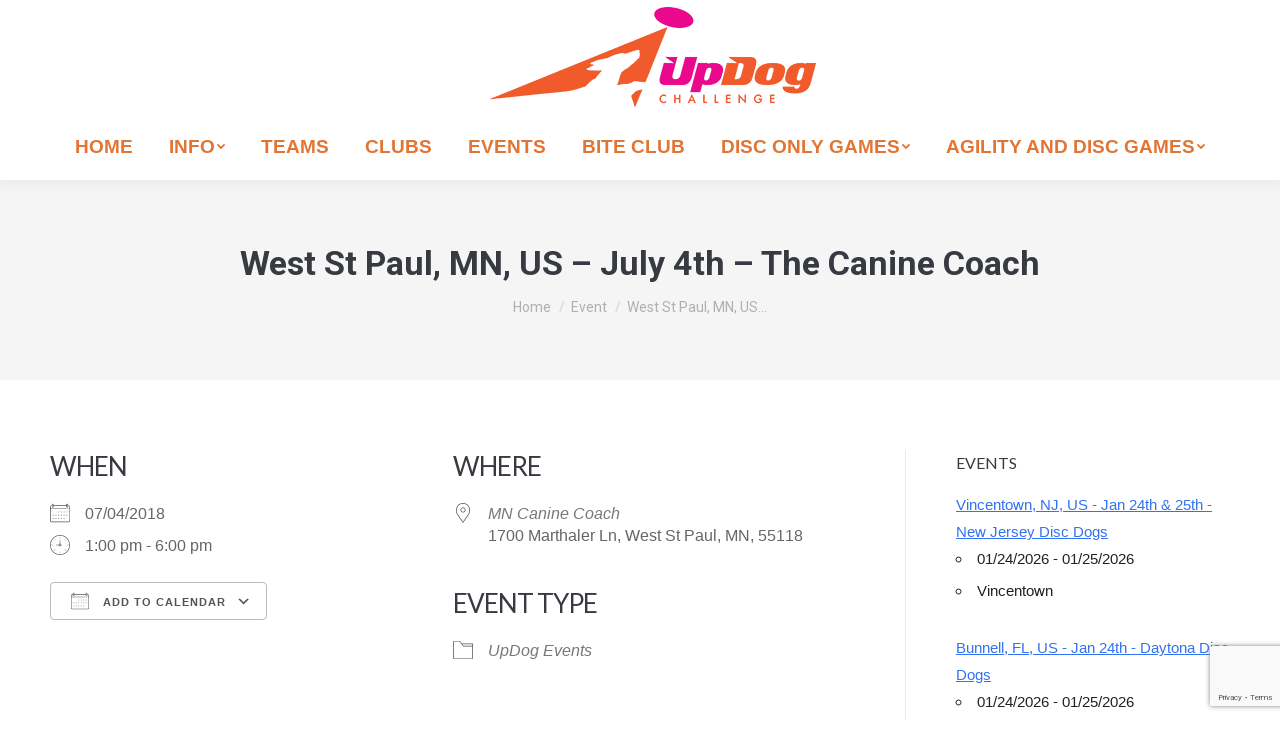

--- FILE ---
content_type: text/html; charset=UTF-8
request_url: https://updogchallenge.com/events/west-st-paul-mn-us-july-4th-the-canine-coach/
body_size: 20631
content:
<!DOCTYPE html>
<!--[if !(IE 6) | !(IE 7) | !(IE 8)  ]><!-->
<html lang="en-US" class="no-js">
<!--<![endif]-->
<head>
	<meta charset="UTF-8" />
		<meta name="viewport" content="width=device-width, initial-scale=1, maximum-scale=1, user-scalable=0">
		<meta name="theme-color" content="#f738a7"/>	<link rel="profile" href="http://gmpg.org/xfn/11" />
	        <script type="text/javascript">
            if (/Android|webOS|iPhone|iPad|iPod|BlackBerry|IEMobile|Opera Mini/i.test(navigator.userAgent)) {
                var originalAddEventListener = EventTarget.prototype.addEventListener,
                    oldWidth = window.innerWidth;

                EventTarget.prototype.addEventListener = function (eventName, eventHandler, useCapture) {
                    if (eventName === "resize") {
                        originalAddEventListener.call(this, eventName, function (event) {
                            if (oldWidth === window.innerWidth) {
                                return;
                            }
                            else if (oldWidth !== window.innerWidth) {
                                oldWidth = window.innerWidth;
                            }
                            if (eventHandler.handleEvent) {
                                eventHandler.handleEvent.call(this, event);
                            }
                            else {
                                eventHandler.call(this, event);
                            };
                        }, useCapture);
                    }
                    else {
                        originalAddEventListener.call(this, eventName, eventHandler, useCapture);
                    };
                };
            };
        </script>
		<title>West St Paul, MN, US &#8211; July 4th &#8211; The Canine Coach &#8211; Dog Sport Competition For Everyone</title>
<meta name='robots' content='max-image-preview:large' />
<link rel='dns-prefetch' href='//cdnjs.cloudflare.com' />
<link rel='dns-prefetch' href='//fonts.googleapis.com' />
<link rel="alternate" type="application/rss+xml" title="Dog Sport Competition For Everyone &raquo; Feed" href="https://updogchallenge.com/feed/" />
<link rel="alternate" type="application/rss+xml" title="Dog Sport Competition For Everyone &raquo; Comments Feed" href="https://updogchallenge.com/comments/feed/" />
<link rel="alternate" type="application/rss+xml" title="Dog Sport Competition For Everyone &raquo; West St Paul, MN, US &#8211; July 4th &#8211; The Canine Coach Comments Feed" href="https://updogchallenge.com/events/west-st-paul-mn-us-july-4th-the-canine-coach/feed/" />
<script type="text/javascript">
/* <![CDATA[ */
window._wpemojiSettings = {"baseUrl":"https:\/\/s.w.org\/images\/core\/emoji\/15.0.3\/72x72\/","ext":".png","svgUrl":"https:\/\/s.w.org\/images\/core\/emoji\/15.0.3\/svg\/","svgExt":".svg","source":{"concatemoji":"https:\/\/updogchallenge.com\/wp-includes\/js\/wp-emoji-release.min.js?ver=09090b74cf748cab3111910f978e12ff"}};
/*! This file is auto-generated */
!function(i,n){var o,s,e;function c(e){try{var t={supportTests:e,timestamp:(new Date).valueOf()};sessionStorage.setItem(o,JSON.stringify(t))}catch(e){}}function p(e,t,n){e.clearRect(0,0,e.canvas.width,e.canvas.height),e.fillText(t,0,0);var t=new Uint32Array(e.getImageData(0,0,e.canvas.width,e.canvas.height).data),r=(e.clearRect(0,0,e.canvas.width,e.canvas.height),e.fillText(n,0,0),new Uint32Array(e.getImageData(0,0,e.canvas.width,e.canvas.height).data));return t.every(function(e,t){return e===r[t]})}function u(e,t,n){switch(t){case"flag":return n(e,"\ud83c\udff3\ufe0f\u200d\u26a7\ufe0f","\ud83c\udff3\ufe0f\u200b\u26a7\ufe0f")?!1:!n(e,"\ud83c\uddfa\ud83c\uddf3","\ud83c\uddfa\u200b\ud83c\uddf3")&&!n(e,"\ud83c\udff4\udb40\udc67\udb40\udc62\udb40\udc65\udb40\udc6e\udb40\udc67\udb40\udc7f","\ud83c\udff4\u200b\udb40\udc67\u200b\udb40\udc62\u200b\udb40\udc65\u200b\udb40\udc6e\u200b\udb40\udc67\u200b\udb40\udc7f");case"emoji":return!n(e,"\ud83d\udc26\u200d\u2b1b","\ud83d\udc26\u200b\u2b1b")}return!1}function f(e,t,n){var r="undefined"!=typeof WorkerGlobalScope&&self instanceof WorkerGlobalScope?new OffscreenCanvas(300,150):i.createElement("canvas"),a=r.getContext("2d",{willReadFrequently:!0}),o=(a.textBaseline="top",a.font="600 32px Arial",{});return e.forEach(function(e){o[e]=t(a,e,n)}),o}function t(e){var t=i.createElement("script");t.src=e,t.defer=!0,i.head.appendChild(t)}"undefined"!=typeof Promise&&(o="wpEmojiSettingsSupports",s=["flag","emoji"],n.supports={everything:!0,everythingExceptFlag:!0},e=new Promise(function(e){i.addEventListener("DOMContentLoaded",e,{once:!0})}),new Promise(function(t){var n=function(){try{var e=JSON.parse(sessionStorage.getItem(o));if("object"==typeof e&&"number"==typeof e.timestamp&&(new Date).valueOf()<e.timestamp+604800&&"object"==typeof e.supportTests)return e.supportTests}catch(e){}return null}();if(!n){if("undefined"!=typeof Worker&&"undefined"!=typeof OffscreenCanvas&&"undefined"!=typeof URL&&URL.createObjectURL&&"undefined"!=typeof Blob)try{var e="postMessage("+f.toString()+"("+[JSON.stringify(s),u.toString(),p.toString()].join(",")+"));",r=new Blob([e],{type:"text/javascript"}),a=new Worker(URL.createObjectURL(r),{name:"wpTestEmojiSupports"});return void(a.onmessage=function(e){c(n=e.data),a.terminate(),t(n)})}catch(e){}c(n=f(s,u,p))}t(n)}).then(function(e){for(var t in e)n.supports[t]=e[t],n.supports.everything=n.supports.everything&&n.supports[t],"flag"!==t&&(n.supports.everythingExceptFlag=n.supports.everythingExceptFlag&&n.supports[t]);n.supports.everythingExceptFlag=n.supports.everythingExceptFlag&&!n.supports.flag,n.DOMReady=!1,n.readyCallback=function(){n.DOMReady=!0}}).then(function(){return e}).then(function(){var e;n.supports.everything||(n.readyCallback(),(e=n.source||{}).concatemoji?t(e.concatemoji):e.wpemoji&&e.twemoji&&(t(e.twemoji),t(e.wpemoji)))}))}((window,document),window._wpemojiSettings);
/* ]]> */
</script>
<link rel='stylesheet' id='smart-coupon-css' href='https://updogchallenge.com/wp-content/plugins/woocommerce-smart-coupons/assets/css/smart-coupon.min.css?ver=4.7.1' type='text/css' media='all' />
<link rel='stylesheet' id='formidable-css' href='https://updogchallenge.com/wp-content/plugins/formidable/css/formidableforms.css?ver=361802' type='text/css' media='all' />
<style id='wp-emoji-styles-inline-css' type='text/css'>

	img.wp-smiley, img.emoji {
		display: inline !important;
		border: none !important;
		box-shadow: none !important;
		height: 1em !important;
		width: 1em !important;
		margin: 0 0.07em !important;
		vertical-align: -0.1em !important;
		background: none !important;
		padding: 0 !important;
	}
</style>
<link rel='stylesheet' id='wp-block-library-css' href='https://updogchallenge.com/wp-includes/css/dist/block-library/style.min.css?ver=09090b74cf748cab3111910f978e12ff' type='text/css' media='all' />
<style id='wp-block-library-theme-inline-css' type='text/css'>
.wp-block-audio figcaption{color:#555;font-size:13px;text-align:center}.is-dark-theme .wp-block-audio figcaption{color:#ffffffa6}.wp-block-audio{margin:0 0 1em}.wp-block-code{border:1px solid #ccc;border-radius:4px;font-family:Menlo,Consolas,monaco,monospace;padding:.8em 1em}.wp-block-embed figcaption{color:#555;font-size:13px;text-align:center}.is-dark-theme .wp-block-embed figcaption{color:#ffffffa6}.wp-block-embed{margin:0 0 1em}.blocks-gallery-caption{color:#555;font-size:13px;text-align:center}.is-dark-theme .blocks-gallery-caption{color:#ffffffa6}.wp-block-image figcaption{color:#555;font-size:13px;text-align:center}.is-dark-theme .wp-block-image figcaption{color:#ffffffa6}.wp-block-image{margin:0 0 1em}.wp-block-pullquote{border-bottom:4px solid;border-top:4px solid;color:currentColor;margin-bottom:1.75em}.wp-block-pullquote cite,.wp-block-pullquote footer,.wp-block-pullquote__citation{color:currentColor;font-size:.8125em;font-style:normal;text-transform:uppercase}.wp-block-quote{border-left:.25em solid;margin:0 0 1.75em;padding-left:1em}.wp-block-quote cite,.wp-block-quote footer{color:currentColor;font-size:.8125em;font-style:normal;position:relative}.wp-block-quote.has-text-align-right{border-left:none;border-right:.25em solid;padding-left:0;padding-right:1em}.wp-block-quote.has-text-align-center{border:none;padding-left:0}.wp-block-quote.is-large,.wp-block-quote.is-style-large,.wp-block-quote.is-style-plain{border:none}.wp-block-search .wp-block-search__label{font-weight:700}.wp-block-search__button{border:1px solid #ccc;padding:.375em .625em}:where(.wp-block-group.has-background){padding:1.25em 2.375em}.wp-block-separator.has-css-opacity{opacity:.4}.wp-block-separator{border:none;border-bottom:2px solid;margin-left:auto;margin-right:auto}.wp-block-separator.has-alpha-channel-opacity{opacity:1}.wp-block-separator:not(.is-style-wide):not(.is-style-dots){width:100px}.wp-block-separator.has-background:not(.is-style-dots){border-bottom:none;height:1px}.wp-block-separator.has-background:not(.is-style-wide):not(.is-style-dots){height:2px}.wp-block-table{margin:0 0 1em}.wp-block-table td,.wp-block-table th{word-break:normal}.wp-block-table figcaption{color:#555;font-size:13px;text-align:center}.is-dark-theme .wp-block-table figcaption{color:#ffffffa6}.wp-block-video figcaption{color:#555;font-size:13px;text-align:center}.is-dark-theme .wp-block-video figcaption{color:#ffffffa6}.wp-block-video{margin:0 0 1em}.wp-block-template-part.has-background{margin-bottom:0;margin-top:0;padding:1.25em 2.375em}
</style>
<link rel='stylesheet' id='wc-block-vendors-style-css' href='https://updogchallenge.com/wp-content/plugins/woocommerce/packages/woocommerce-blocks/build/vendors-style.css?ver=3.6.0' type='text/css' media='all' />
<link rel='stylesheet' id='wc-block-style-css' href='https://updogchallenge.com/wp-content/plugins/woocommerce/packages/woocommerce-blocks/build/style.css?ver=3.6.0' type='text/css' media='all' />
<style id='classic-theme-styles-inline-css' type='text/css'>
/*! This file is auto-generated */
.wp-block-button__link{color:#fff;background-color:#32373c;border-radius:9999px;box-shadow:none;text-decoration:none;padding:calc(.667em + 2px) calc(1.333em + 2px);font-size:1.125em}.wp-block-file__button{background:#32373c;color:#fff;text-decoration:none}
</style>
<style id='global-styles-inline-css' type='text/css'>
body{--wp--preset--color--black: #000000;--wp--preset--color--cyan-bluish-gray: #abb8c3;--wp--preset--color--white: #FFF;--wp--preset--color--pale-pink: #f78da7;--wp--preset--color--vivid-red: #cf2e2e;--wp--preset--color--luminous-vivid-orange: #ff6900;--wp--preset--color--luminous-vivid-amber: #fcb900;--wp--preset--color--light-green-cyan: #7bdcb5;--wp--preset--color--vivid-green-cyan: #00d084;--wp--preset--color--pale-cyan-blue: #8ed1fc;--wp--preset--color--vivid-cyan-blue: #0693e3;--wp--preset--color--vivid-purple: #9b51e0;--wp--preset--color--accent: #f738a7;--wp--preset--color--dark-gray: #111;--wp--preset--color--light-gray: #767676;--wp--preset--gradient--vivid-cyan-blue-to-vivid-purple: linear-gradient(135deg,rgba(6,147,227,1) 0%,rgb(155,81,224) 100%);--wp--preset--gradient--light-green-cyan-to-vivid-green-cyan: linear-gradient(135deg,rgb(122,220,180) 0%,rgb(0,208,130) 100%);--wp--preset--gradient--luminous-vivid-amber-to-luminous-vivid-orange: linear-gradient(135deg,rgba(252,185,0,1) 0%,rgba(255,105,0,1) 100%);--wp--preset--gradient--luminous-vivid-orange-to-vivid-red: linear-gradient(135deg,rgba(255,105,0,1) 0%,rgb(207,46,46) 100%);--wp--preset--gradient--very-light-gray-to-cyan-bluish-gray: linear-gradient(135deg,rgb(238,238,238) 0%,rgb(169,184,195) 100%);--wp--preset--gradient--cool-to-warm-spectrum: linear-gradient(135deg,rgb(74,234,220) 0%,rgb(151,120,209) 20%,rgb(207,42,186) 40%,rgb(238,44,130) 60%,rgb(251,105,98) 80%,rgb(254,248,76) 100%);--wp--preset--gradient--blush-light-purple: linear-gradient(135deg,rgb(255,206,236) 0%,rgb(152,150,240) 100%);--wp--preset--gradient--blush-bordeaux: linear-gradient(135deg,rgb(254,205,165) 0%,rgb(254,45,45) 50%,rgb(107,0,62) 100%);--wp--preset--gradient--luminous-dusk: linear-gradient(135deg,rgb(255,203,112) 0%,rgb(199,81,192) 50%,rgb(65,88,208) 100%);--wp--preset--gradient--pale-ocean: linear-gradient(135deg,rgb(255,245,203) 0%,rgb(182,227,212) 50%,rgb(51,167,181) 100%);--wp--preset--gradient--electric-grass: linear-gradient(135deg,rgb(202,248,128) 0%,rgb(113,206,126) 100%);--wp--preset--gradient--midnight: linear-gradient(135deg,rgb(2,3,129) 0%,rgb(40,116,252) 100%);--wp--preset--font-size--small: 13px;--wp--preset--font-size--medium: 20px;--wp--preset--font-size--large: 36px;--wp--preset--font-size--x-large: 42px;--wp--preset--spacing--20: 0.44rem;--wp--preset--spacing--30: 0.67rem;--wp--preset--spacing--40: 1rem;--wp--preset--spacing--50: 1.5rem;--wp--preset--spacing--60: 2.25rem;--wp--preset--spacing--70: 3.38rem;--wp--preset--spacing--80: 5.06rem;--wp--preset--shadow--natural: 6px 6px 9px rgba(0, 0, 0, 0.2);--wp--preset--shadow--deep: 12px 12px 50px rgba(0, 0, 0, 0.4);--wp--preset--shadow--sharp: 6px 6px 0px rgba(0, 0, 0, 0.2);--wp--preset--shadow--outlined: 6px 6px 0px -3px rgba(255, 255, 255, 1), 6px 6px rgba(0, 0, 0, 1);--wp--preset--shadow--crisp: 6px 6px 0px rgba(0, 0, 0, 1);}:where(.is-layout-flex){gap: 0.5em;}:where(.is-layout-grid){gap: 0.5em;}body .is-layout-flex{display: flex;}body .is-layout-flex{flex-wrap: wrap;align-items: center;}body .is-layout-flex > *{margin: 0;}body .is-layout-grid{display: grid;}body .is-layout-grid > *{margin: 0;}:where(.wp-block-columns.is-layout-flex){gap: 2em;}:where(.wp-block-columns.is-layout-grid){gap: 2em;}:where(.wp-block-post-template.is-layout-flex){gap: 1.25em;}:where(.wp-block-post-template.is-layout-grid){gap: 1.25em;}.has-black-color{color: var(--wp--preset--color--black) !important;}.has-cyan-bluish-gray-color{color: var(--wp--preset--color--cyan-bluish-gray) !important;}.has-white-color{color: var(--wp--preset--color--white) !important;}.has-pale-pink-color{color: var(--wp--preset--color--pale-pink) !important;}.has-vivid-red-color{color: var(--wp--preset--color--vivid-red) !important;}.has-luminous-vivid-orange-color{color: var(--wp--preset--color--luminous-vivid-orange) !important;}.has-luminous-vivid-amber-color{color: var(--wp--preset--color--luminous-vivid-amber) !important;}.has-light-green-cyan-color{color: var(--wp--preset--color--light-green-cyan) !important;}.has-vivid-green-cyan-color{color: var(--wp--preset--color--vivid-green-cyan) !important;}.has-pale-cyan-blue-color{color: var(--wp--preset--color--pale-cyan-blue) !important;}.has-vivid-cyan-blue-color{color: var(--wp--preset--color--vivid-cyan-blue) !important;}.has-vivid-purple-color{color: var(--wp--preset--color--vivid-purple) !important;}.has-black-background-color{background-color: var(--wp--preset--color--black) !important;}.has-cyan-bluish-gray-background-color{background-color: var(--wp--preset--color--cyan-bluish-gray) !important;}.has-white-background-color{background-color: var(--wp--preset--color--white) !important;}.has-pale-pink-background-color{background-color: var(--wp--preset--color--pale-pink) !important;}.has-vivid-red-background-color{background-color: var(--wp--preset--color--vivid-red) !important;}.has-luminous-vivid-orange-background-color{background-color: var(--wp--preset--color--luminous-vivid-orange) !important;}.has-luminous-vivid-amber-background-color{background-color: var(--wp--preset--color--luminous-vivid-amber) !important;}.has-light-green-cyan-background-color{background-color: var(--wp--preset--color--light-green-cyan) !important;}.has-vivid-green-cyan-background-color{background-color: var(--wp--preset--color--vivid-green-cyan) !important;}.has-pale-cyan-blue-background-color{background-color: var(--wp--preset--color--pale-cyan-blue) !important;}.has-vivid-cyan-blue-background-color{background-color: var(--wp--preset--color--vivid-cyan-blue) !important;}.has-vivid-purple-background-color{background-color: var(--wp--preset--color--vivid-purple) !important;}.has-black-border-color{border-color: var(--wp--preset--color--black) !important;}.has-cyan-bluish-gray-border-color{border-color: var(--wp--preset--color--cyan-bluish-gray) !important;}.has-white-border-color{border-color: var(--wp--preset--color--white) !important;}.has-pale-pink-border-color{border-color: var(--wp--preset--color--pale-pink) !important;}.has-vivid-red-border-color{border-color: var(--wp--preset--color--vivid-red) !important;}.has-luminous-vivid-orange-border-color{border-color: var(--wp--preset--color--luminous-vivid-orange) !important;}.has-luminous-vivid-amber-border-color{border-color: var(--wp--preset--color--luminous-vivid-amber) !important;}.has-light-green-cyan-border-color{border-color: var(--wp--preset--color--light-green-cyan) !important;}.has-vivid-green-cyan-border-color{border-color: var(--wp--preset--color--vivid-green-cyan) !important;}.has-pale-cyan-blue-border-color{border-color: var(--wp--preset--color--pale-cyan-blue) !important;}.has-vivid-cyan-blue-border-color{border-color: var(--wp--preset--color--vivid-cyan-blue) !important;}.has-vivid-purple-border-color{border-color: var(--wp--preset--color--vivid-purple) !important;}.has-vivid-cyan-blue-to-vivid-purple-gradient-background{background: var(--wp--preset--gradient--vivid-cyan-blue-to-vivid-purple) !important;}.has-light-green-cyan-to-vivid-green-cyan-gradient-background{background: var(--wp--preset--gradient--light-green-cyan-to-vivid-green-cyan) !important;}.has-luminous-vivid-amber-to-luminous-vivid-orange-gradient-background{background: var(--wp--preset--gradient--luminous-vivid-amber-to-luminous-vivid-orange) !important;}.has-luminous-vivid-orange-to-vivid-red-gradient-background{background: var(--wp--preset--gradient--luminous-vivid-orange-to-vivid-red) !important;}.has-very-light-gray-to-cyan-bluish-gray-gradient-background{background: var(--wp--preset--gradient--very-light-gray-to-cyan-bluish-gray) !important;}.has-cool-to-warm-spectrum-gradient-background{background: var(--wp--preset--gradient--cool-to-warm-spectrum) !important;}.has-blush-light-purple-gradient-background{background: var(--wp--preset--gradient--blush-light-purple) !important;}.has-blush-bordeaux-gradient-background{background: var(--wp--preset--gradient--blush-bordeaux) !important;}.has-luminous-dusk-gradient-background{background: var(--wp--preset--gradient--luminous-dusk) !important;}.has-pale-ocean-gradient-background{background: var(--wp--preset--gradient--pale-ocean) !important;}.has-electric-grass-gradient-background{background: var(--wp--preset--gradient--electric-grass) !important;}.has-midnight-gradient-background{background: var(--wp--preset--gradient--midnight) !important;}.has-small-font-size{font-size: var(--wp--preset--font-size--small) !important;}.has-medium-font-size{font-size: var(--wp--preset--font-size--medium) !important;}.has-large-font-size{font-size: var(--wp--preset--font-size--large) !important;}.has-x-large-font-size{font-size: var(--wp--preset--font-size--x-large) !important;}
.wp-block-navigation a:where(:not(.wp-element-button)){color: inherit;}
:where(.wp-block-post-template.is-layout-flex){gap: 1.25em;}:where(.wp-block-post-template.is-layout-grid){gap: 1.25em;}
:where(.wp-block-columns.is-layout-flex){gap: 2em;}:where(.wp-block-columns.is-layout-grid){gap: 2em;}
.wp-block-pullquote{font-size: 1.5em;line-height: 1.6;}
</style>
<link rel='stylesheet' id='events-manager-css' href='https://updogchallenge.com/wp-content/plugins/events-manager/includes/css/events-manager.min.css?ver=6.4.7.1' type='text/css' media='all' />
<style id='events-manager-inline-css' type='text/css'>
body .em { --font-family : inherit; --font-weight : inherit; --font-size : 1em; --line-height : inherit; }
</style>
<link rel='stylesheet' id='go-pricing-styles-css' href='https://updogchallenge.com/wp-content/plugins/go_pricing/assets/css/go_pricing_styles.css?ver=3.3.17' type='text/css' media='all' />
<link rel='stylesheet' id='theme-my-login-css' href='https://updogchallenge.com/wp-content/plugins/theme-my-login/assets/styles/theme-my-login.min.css?ver=7.1.2' type='text/css' media='all' />
<style id='woocommerce-inline-inline-css' type='text/css'>
.woocommerce form .form-row .required { visibility: visible; }
</style>
<link rel='stylesheet' id='the7-Defaults-css' href='https://updogchallenge.com/wp-content/uploads/smile_fonts/Defaults/Defaults.css?ver=09090b74cf748cab3111910f978e12ff' type='text/css' media='all' />
<link rel='stylesheet' id='sv-wc-payment-gateway-payment-form-v5_11_12-css' href='https://updogchallenge.com/wp-content/plugins/woocommerce-gateway-firstdata/vendor/skyverge/wc-plugin-framework/woocommerce/payment-gateway/assets/css/frontend/sv-wc-payment-gateway-payment-form.min.css?ver=5.11.11' type='text/css' media='all' />
<link rel='stylesheet' id='dt-web-fonts-css' href='https://fonts.googleapis.com/css?family=Roboto:400,500,600,700|Lato:400,600,700' type='text/css' media='all' />
<link rel='stylesheet' id='dt-main-css' href='https://updogchallenge.com/wp-content/themes/dt-the7/css/main.min.css?ver=9.1.2' type='text/css' media='all' />
<link rel='stylesheet' id='the7-font-css' href='https://updogchallenge.com/wp-content/themes/dt-the7/fonts/icomoon-the7-font/icomoon-the7-font.min.css?ver=9.1.2' type='text/css' media='all' />
<link rel='stylesheet' id='dt-custom-css' href='https://updogchallenge.com/wp-content/uploads/the7-css/custom.css?ver=cafdfacd93d0' type='text/css' media='all' />
<link rel='stylesheet' id='wc-dt-custom-css' href='https://updogchallenge.com/wp-content/uploads/the7-css/compatibility/wc-dt-custom.css?ver=cafdfacd93d0' type='text/css' media='all' />
<link rel='stylesheet' id='dt-media-css' href='https://updogchallenge.com/wp-content/uploads/the7-css/media.css?ver=cafdfacd93d0' type='text/css' media='all' />
<link rel='stylesheet' id='the7-mega-menu-css' href='https://updogchallenge.com/wp-content/uploads/the7-css/mega-menu.css?ver=cafdfacd93d0' type='text/css' media='all' />
<link rel='stylesheet' id='style-css' href='https://updogchallenge.com/wp-content/themes/dt-the7-child-udc/style.css?ver=9.1.2' type='text/css' media='all' />
<link rel='stylesheet' id='the7-elementor-global-css' href='https://updogchallenge.com/wp-content/themes/dt-the7/css/compatibility/elementor/elementor-global.min.css?ver=9.1.2' type='text/css' media='all' />
<script type="text/javascript" src="https://updogchallenge.com/wp-includes/js/jquery/jquery.min.js?ver=3.7.1" id="jquery-core-js"></script>
<script type="text/javascript" src="https://updogchallenge.com/wp-includes/js/jquery/jquery-migrate.min.js?ver=3.4.1" id="jquery-migrate-js"></script>
<script type="text/javascript" src="https://updogchallenge.com/wp-includes/js/jquery/ui/core.min.js?ver=1.13.2" id="jquery-ui-core-js"></script>
<script type="text/javascript" src="https://updogchallenge.com/wp-includes/js/jquery/ui/mouse.min.js?ver=1.13.2" id="jquery-ui-mouse-js"></script>
<script type="text/javascript" src="https://updogchallenge.com/wp-includes/js/jquery/ui/sortable.min.js?ver=1.13.2" id="jquery-ui-sortable-js"></script>
<script type="text/javascript" src="https://updogchallenge.com/wp-includes/js/jquery/ui/datepicker.min.js?ver=1.13.2" id="jquery-ui-datepicker-js"></script>
<script type="text/javascript" id="jquery-ui-datepicker-js-after">
/* <![CDATA[ */
jQuery(function(jQuery){jQuery.datepicker.setDefaults({"closeText":"Close","currentText":"Today","monthNames":["January","February","March","April","May","June","July","August","September","October","November","December"],"monthNamesShort":["Jan","Feb","Mar","Apr","May","Jun","Jul","Aug","Sep","Oct","Nov","Dec"],"nextText":"Next","prevText":"Previous","dayNames":["Sunday","Monday","Tuesday","Wednesday","Thursday","Friday","Saturday"],"dayNamesShort":["Sun","Mon","Tue","Wed","Thu","Fri","Sat"],"dayNamesMin":["S","M","T","W","T","F","S"],"dateFormat":"MM d, yy","firstDay":1,"isRTL":false});});
/* ]]> */
</script>
<script type="text/javascript" src="https://updogchallenge.com/wp-includes/js/jquery/ui/resizable.min.js?ver=1.13.2" id="jquery-ui-resizable-js"></script>
<script type="text/javascript" src="https://updogchallenge.com/wp-includes/js/jquery/ui/draggable.min.js?ver=1.13.2" id="jquery-ui-draggable-js"></script>
<script type="text/javascript" src="https://updogchallenge.com/wp-includes/js/jquery/ui/controlgroup.min.js?ver=1.13.2" id="jquery-ui-controlgroup-js"></script>
<script type="text/javascript" src="https://updogchallenge.com/wp-includes/js/jquery/ui/checkboxradio.min.js?ver=1.13.2" id="jquery-ui-checkboxradio-js"></script>
<script type="text/javascript" src="https://updogchallenge.com/wp-includes/js/jquery/ui/button.min.js?ver=1.13.2" id="jquery-ui-button-js"></script>
<script type="text/javascript" src="https://updogchallenge.com/wp-includes/js/jquery/ui/dialog.min.js?ver=1.13.2" id="jquery-ui-dialog-js"></script>
<script type="text/javascript" id="events-manager-js-extra">
/* <![CDATA[ */
var EM = {"ajaxurl":"https:\/\/updogchallenge.com\/wp-admin\/admin-ajax.php","locationajaxurl":"https:\/\/updogchallenge.com\/wp-admin\/admin-ajax.php?action=locations_search","firstDay":"1","locale":"en","dateFormat":"yy-mm-dd","ui_css":"https:\/\/updogchallenge.com\/wp-content\/plugins\/events-manager\/includes\/css\/jquery-ui\/build.min.css","show24hours":"0","is_ssl":"1","autocomplete_limit":"10","calendar":{"breakpoints":{"small":560,"medium":908,"large":false}},"phone":"","datepicker":{"format":"m\/d\/Y"},"search":{"breakpoints":{"small":650,"medium":850,"full":false}},"url":"https:\/\/updogchallenge.com\/wp-content\/plugins\/events-manager","google_maps_api":"AIzaSyAyq9M3k9vDsba3k3l2JRL8ESJLOK3VPUs","txt_search":"Search","txt_searching":"Searching...","txt_loading":"Loading..."};
/* ]]> */
</script>
<script type="text/javascript" src="https://updogchallenge.com/wp-content/plugins/events-manager/includes/js/events-manager.min.js?ver=6.4.7.1" id="events-manager-js"></script>
<script type="text/javascript" id="gw-tweenmax-js-before">
/* <![CDATA[ */
var oldGS=window.GreenSockGlobals,oldGSQueue=window._gsQueue,oldGSDefine=window._gsDefine;window._gsDefine=null;delete(window._gsDefine);var gwGS=window.GreenSockGlobals={};
/* ]]> */
</script>
<script type="text/javascript" src="https://cdnjs.cloudflare.com/ajax/libs/gsap/1.11.2/TweenMax.min.js" id="gw-tweenmax-js"></script>
<script type="text/javascript" id="gw-tweenmax-js-after">
/* <![CDATA[ */
try{window.GreenSockGlobals=null;window._gsQueue=null;window._gsDefine=null;delete(window.GreenSockGlobals);delete(window._gsQueue);delete(window._gsDefine);window.GreenSockGlobals=oldGS;window._gsQueue=oldGSQueue;window._gsDefine=oldGSDefine;}catch(e){}
/* ]]> */
</script>
<script type="text/javascript" src="https://updogchallenge.com/wp-content/plugins/woocommerce/assets/js/jquery-blockui/jquery.blockUI.min.js?ver=2.70" id="jquery-blockui-js"></script>
<script type="text/javascript" id="wc-add-to-cart-js-extra">
/* <![CDATA[ */
var wc_add_to_cart_params = {"ajax_url":"\/wp-admin\/admin-ajax.php","wc_ajax_url":"\/?wc-ajax=%%endpoint%%","i18n_view_cart":"View cart","cart_url":"https:\/\/updogchallenge.com\/cart\/","is_cart":"","cart_redirect_after_add":"no"};
/* ]]> */
</script>
<script type="text/javascript" src="https://updogchallenge.com/wp-content/plugins/woocommerce/assets/js/frontend/add-to-cart.min.js?ver=4.7.1" id="wc-add-to-cart-js"></script>
<script type="text/javascript" src="https://updogchallenge.com/wp-content/plugins/js_composer/assets/js/vendors/woocommerce-add-to-cart.js?ver=7.6" id="vc_woocommerce-add-to-cart-js-js"></script>
<script type="text/javascript" src="https://updogchallenge.com/wp-content/plugins/woocommerce/assets/js/jquery-payment/jquery.payment.min.js?ver=3.0.0" id="jquery-payment-js"></script>
<script type="text/javascript" id="sv-wc-payment-gateway-payment-form-v5_11_12-js-extra">
/* <![CDATA[ */
var sv_wc_payment_gateway_payment_form_params = {"card_number_missing":"Card number is missing","card_number_invalid":"Card number is invalid","card_number_digits_invalid":"Card number is invalid (only digits allowed)","card_number_length_invalid":"Card number is invalid (wrong length)","cvv_missing":"Card security code is missing","cvv_digits_invalid":"Card security code is invalid (only digits are allowed)","cvv_length_invalid":"Card security code is invalid (must be 3 or 4 digits)","card_exp_date_invalid":"Card expiration date is invalid","check_number_digits_invalid":"Check Number is invalid (only digits are allowed)","check_number_missing":"Check Number is missing","drivers_license_state_missing":"Driver's license state is missing","drivers_license_number_missing":"Driver's license number is missing","drivers_license_number_invalid":"Driver's license number is invalid","account_number_missing":"Account Number is missing","account_number_invalid":"Account Number is invalid (only digits are allowed)","account_number_length_invalid":"Account Number is invalid (must be between 5 and 17 digits)","routing_number_missing":"Routing Number is missing","routing_number_digits_invalid":"Routing Number is invalid (only digits are allowed)","routing_number_length_invalid":"Routing Number is invalid (must be 9 digits)"};
/* ]]> */
</script>
<script type="text/javascript" src="https://updogchallenge.com/wp-content/plugins/woocommerce-gateway-firstdata/vendor/skyverge/wc-plugin-framework/woocommerce/payment-gateway/assets/dist/frontend/sv-wc-payment-gateway-payment-form.js?ver=5.11.11" id="sv-wc-payment-gateway-payment-form-v5_11_12-js"></script>
<script type="text/javascript" src="https://updogchallenge.com/wp-content/plugins/woocommerce-gateway-firstdata/assets/js/frontend/wc-first-data-payeezy-gateway-payment-form.min.js?ver=5.1.2" id="wc-first-data-payeezy-gateway-payment-form-js"></script>
<script type="text/javascript" id="dt-above-fold-js-extra">
/* <![CDATA[ */
var dtLocal = {"themeUrl":"https:\/\/updogchallenge.com\/wp-content\/themes\/dt-the7","passText":"To view this protected post, enter the password below:","moreButtonText":{"loading":"Loading...","loadMore":"Load more"},"postID":"33113","ajaxurl":"https:\/\/updogchallenge.com\/wp-admin\/admin-ajax.php","REST":{"baseUrl":"https:\/\/updogchallenge.com\/wp-json\/the7\/v1","endpoints":{"sendMail":"\/send-mail"}},"contactMessages":{"required":"One or more fields have an error. Please check and try again.","terms":"Please accept the privacy policy.","fillTheCaptchaError":"Please, fill the captcha."},"captchaSiteKey":"","ajaxNonce":"e9985c9eae","pageData":"","themeSettings":{"smoothScroll":"off","lazyLoading":false,"accentColor":{"mode":"solid","color":"#f738a7"},"desktopHeader":{"height":180},"ToggleCaptionEnabled":"disabled","ToggleCaption":"Navigation","floatingHeader":{"showAfter":94,"showMenu":false,"height":60,"logo":{"showLogo":true,"html":"<img class=\" preload-me\" src=\"https:\/\/updogchallenge.com\/wp-content\/uploads\/2014\/04\/UDC-Thumb.png\" srcset=\"https:\/\/updogchallenge.com\/wp-content\/uploads\/2014\/04\/UDC-Thumb.png 97w\" width=\"97\" height=\"55\"   sizes=\"97px\" alt=\"Dog Sport Competition For Everyone\" \/>","url":"https:\/\/updogchallenge.com\/"}},"topLine":{"floatingTopLine":{"logo":{"showLogo":false,"html":""}}},"mobileHeader":{"firstSwitchPoint":992,"secondSwitchPoint":778,"firstSwitchPointHeight":60,"secondSwitchPointHeight":60,"mobileToggleCaptionEnabled":"disabled","mobileToggleCaption":"Menu"},"stickyMobileHeaderFirstSwitch":{"logo":{"html":"<img class=\" preload-me\" src=\"https:\/\/updogchallenge.com\/wp-content\/uploads\/2014\/04\/UDC-Thumb.png\" srcset=\"https:\/\/updogchallenge.com\/wp-content\/uploads\/2014\/04\/UDC-Thumb.png 97w\" width=\"97\" height=\"55\"   sizes=\"97px\" alt=\"Dog Sport Competition For Everyone\" \/>"}},"stickyMobileHeaderSecondSwitch":{"logo":{"html":"<img class=\" preload-me\" src=\"https:\/\/updogchallenge.com\/wp-content\/uploads\/2014\/04\/UDC-Thumb.png\" srcset=\"https:\/\/updogchallenge.com\/wp-content\/uploads\/2014\/04\/UDC-Thumb.png 97w\" width=\"97\" height=\"55\"   sizes=\"97px\" alt=\"Dog Sport Competition For Everyone\" \/>"}},"content":{"textColor":"#6f7574","headerColor":"#373a41"},"sidebar":{"switchPoint":992},"boxedWidth":"1280px","stripes":{"stripe1":{"textColor":"#8d9095","headerColor":"#373a41"},"stripe2":{"textColor":"#8d9095","headerColor":"#373a41"},"stripe3":{"textColor":"#6e7a91","headerColor":"#292941"}}},"VCMobileScreenWidth":"768","wcCartFragmentHash":"42c726c5c91591e25a8f13221c1f708e","elementor":{"settings":{"container_width":1140}}};
var dtShare = {"shareButtonText":{"facebook":"Share on Facebook","twitter":"Tweet","pinterest":"Pin it","linkedin":"Share on Linkedin","whatsapp":"Share on Whatsapp"},"overlayOpacity":"85"};
/* ]]> */
</script>
<script type="text/javascript" src="https://updogchallenge.com/wp-content/themes/dt-the7/js/above-the-fold.min.js?ver=9.1.2" id="dt-above-fold-js"></script>
<script></script><link rel="https://api.w.org/" href="https://updogchallenge.com/wp-json/" /><link rel="EditURI" type="application/rsd+xml" title="RSD" href="https://updogchallenge.com/xmlrpc.php?rsd" />
<link rel="canonical" href="https://updogchallenge.com/events/west-st-paul-mn-us-july-4th-the-canine-coach/" />
<link rel='shortlink' href='https://updogchallenge.com/?p=33113' />
<link rel="alternate" type="application/json+oembed" href="https://updogchallenge.com/wp-json/oembed/1.0/embed?url=https%3A%2F%2Fupdogchallenge.com%2Fevents%2Fwest-st-paul-mn-us-july-4th-the-canine-coach%2F" />
<link rel="alternate" type="text/xml+oembed" href="https://updogchallenge.com/wp-json/oembed/1.0/embed?url=https%3A%2F%2Fupdogchallenge.com%2Fevents%2Fwest-st-paul-mn-us-july-4th-the-canine-coach%2F&#038;format=xml" />
<script type="text/javascript">document.documentElement.className += " js";</script>
<meta property="og:site_name" content="Dog Sport Competition For Everyone" />
<meta property="og:title" content="West St Paul, MN, US &#8211; July 4th &#8211; The Canine Coach" />
<meta property="og:description" content="Contact Name Jess Kittredge Club/ORG Name The Canine Coach Contact Email address jess@thek9coach.com Club State MN Event location full Address 1700 Marthaler Ln West St Paul, MN 55118 Start Date July 4, 2018 End Date July 4, 2018 Start Time 1:00 PM End Time 6:00 PM Games/Levels offered: 4WayPlay &#8211; Level 1 &amp; 2 Frizgility&hellip;" />
<meta property="og:url" content="https://updogchallenge.com/events/west-st-paul-mn-us-july-4th-the-canine-coach/" />
<meta property="og:type" content="article" />
	<noscript><style>.woocommerce-product-gallery{ opacity: 1 !important; }</style></noscript>
	<meta name="generator" content="Elementor 3.19.4; features: e_optimized_assets_loading, e_optimized_css_loading, e_font_icon_svg, additional_custom_breakpoints, block_editor_assets_optimize, e_image_loading_optimization; settings: css_print_method-external, google_font-enabled, font_display-swap">
<meta name="generator" content="Powered by WPBakery Page Builder - drag and drop page builder for WordPress."/>
<meta name="generator" content="Powered by Slider Revolution 6.7.12 - responsive, Mobile-Friendly Slider Plugin for WordPress with comfortable drag and drop interface." />
<script>function setREVStartSize(e){
			//window.requestAnimationFrame(function() {
				window.RSIW = window.RSIW===undefined ? window.innerWidth : window.RSIW;
				window.RSIH = window.RSIH===undefined ? window.innerHeight : window.RSIH;
				try {
					var pw = document.getElementById(e.c).parentNode.offsetWidth,
						newh;
					pw = pw===0 || isNaN(pw) || (e.l=="fullwidth" || e.layout=="fullwidth") ? window.RSIW : pw;
					e.tabw = e.tabw===undefined ? 0 : parseInt(e.tabw);
					e.thumbw = e.thumbw===undefined ? 0 : parseInt(e.thumbw);
					e.tabh = e.tabh===undefined ? 0 : parseInt(e.tabh);
					e.thumbh = e.thumbh===undefined ? 0 : parseInt(e.thumbh);
					e.tabhide = e.tabhide===undefined ? 0 : parseInt(e.tabhide);
					e.thumbhide = e.thumbhide===undefined ? 0 : parseInt(e.thumbhide);
					e.mh = e.mh===undefined || e.mh=="" || e.mh==="auto" ? 0 : parseInt(e.mh,0);
					if(e.layout==="fullscreen" || e.l==="fullscreen")
						newh = Math.max(e.mh,window.RSIH);
					else{
						e.gw = Array.isArray(e.gw) ? e.gw : [e.gw];
						for (var i in e.rl) if (e.gw[i]===undefined || e.gw[i]===0) e.gw[i] = e.gw[i-1];
						e.gh = e.el===undefined || e.el==="" || (Array.isArray(e.el) && e.el.length==0)? e.gh : e.el;
						e.gh = Array.isArray(e.gh) ? e.gh : [e.gh];
						for (var i in e.rl) if (e.gh[i]===undefined || e.gh[i]===0) e.gh[i] = e.gh[i-1];
											
						var nl = new Array(e.rl.length),
							ix = 0,
							sl;
						e.tabw = e.tabhide>=pw ? 0 : e.tabw;
						e.thumbw = e.thumbhide>=pw ? 0 : e.thumbw;
						e.tabh = e.tabhide>=pw ? 0 : e.tabh;
						e.thumbh = e.thumbhide>=pw ? 0 : e.thumbh;
						for (var i in e.rl) nl[i] = e.rl[i]<window.RSIW ? 0 : e.rl[i];
						sl = nl[0];
						for (var i in nl) if (sl>nl[i] && nl[i]>0) { sl = nl[i]; ix=i;}
						var m = pw>(e.gw[ix]+e.tabw+e.thumbw) ? 1 : (pw-(e.tabw+e.thumbw)) / (e.gw[ix]);
						newh =  (e.gh[ix] * m) + (e.tabh + e.thumbh);
					}
					var el = document.getElementById(e.c);
					if (el!==null && el) el.style.height = newh+"px";
					el = document.getElementById(e.c+"_wrapper");
					if (el!==null && el) {
						el.style.height = newh+"px";
						el.style.display = "block";
					}
				} catch(e){
					console.log("Failure at Presize of Slider:" + e)
				}
			//});
		  };</script>
		<style type="text/css" id="wp-custom-css">
			.frm_submit.override input {
	background-color: #f738a7!important
}		</style>
		<noscript><style> .wpb_animate_when_almost_visible { opacity: 1; }</style></noscript></head>
<body class="event-template-default single single-event postid-33113 wp-custom-logo wp-embed-responsive theme-dt-the7 woocommerce-no-js dt-responsive-on right-mobile-menu-close-icon ouside-menu-close-icon  mobile-hamburger-close-bg-hover-enable fade-thin-mobile-menu-close-icon fade-medium-menu-close-icon srcset-enabled btn-flat custom-btn-color custom-btn-hover-color sticky-mobile-header top-header first-switch-logo-left first-switch-menu-right second-switch-logo-left second-switch-menu-right right-mobile-menu layzr-loading-on popup-message-style the7-ver-9.1.2 wpb-js-composer js-comp-ver-7.6 vc_responsive elementor-default elementor-kit-49998">
<!-- The7 9.1.2 -->

<div id="page" >
	<a class="skip-link screen-reader-text" href="#content">Skip to content</a>

<div class="masthead classic-header center bg-behind-menu logo-center full-height shadow-decoration shadow-mobile-header-decoration small-mobile-menu-icon dt-parent-menu-clickable show-device-logo show-mobile-logo"  role="banner">

	<div class="top-bar full-width-line top-bar-empty">
	<div class="top-bar-bg" ></div>
	<div class="mini-widgets left-widgets"></div><div class="mini-widgets right-widgets"></div></div>

	<header class="header-bar">

		<div class="branding">
	<div id="site-title" class="assistive-text">Dog Sport Competition For Everyone</div>
	<div id="site-description" class="assistive-text">UpDog Challenge &#8211; Dog Sport Competition</div>
	<a class="" href="https://updogchallenge.com/"><img class=" preload-me" src="https://updogchallenge.com/wp-content/uploads/2014/04/UpDogLogo-Header-high.png" srcset="https://updogchallenge.com/wp-content/uploads/2014/04/UpDogLogo-Header-high.png 326w" width="326" height="100"   sizes="326px" alt="Dog Sport Competition For Everyone" /><img class="mobile-logo preload-me" src="https://updogchallenge.com/wp-content/uploads/2014/04/UDC-Thumb.png" srcset="https://updogchallenge.com/wp-content/uploads/2014/04/UDC-Thumb.png 97w" width="97" height="55"   sizes="97px" alt="Dog Sport Competition For Everyone" /></a><div class="mini-widgets"></div><div class="mini-widgets"></div></div>

		<nav class="navigation">

			<ul id="primary-menu" class="main-nav underline-decoration l-to-r-line level-arrows-on outside-item-remove-margin" role="menubar"><li class="menu-item menu-item-type-post_type menu-item-object-page menu-item-home menu-item-12989 first" role="presentation"><a href='https://updogchallenge.com/' data-level='1' role="menuitem"><span class="menu-item-text"><span class="menu-text">Home</span></span></a></li> <li class="menu-item menu-item-type-custom menu-item-object-custom menu-item-has-children menu-item-13983 has-children" role="presentation"><a data-level='1' role="menuitem"><span class="menu-item-text"><span class="menu-text">Info</span></span></a><ul class="sub-nav hover-style-bg level-arrows-on" role="menubar"><li class="menu-item menu-item-type-post_type menu-item-object-page menu-item-13982 first" role="presentation"><a href='https://updogchallenge.com/about-us/' data-level='2' role="menuitem"><span class="menu-item-text"><span class="menu-text">About UDC</span></span></a></li> <li class="menu-item menu-item-type-post_type menu-item-object-page menu-item-16606" role="presentation"><a href='https://updogchallenge.com/general-rules/' data-level='2' role="menuitem"><span class="menu-item-text"><span class="menu-text">General Rules</span></span></a></li> <li class="menu-item menu-item-type-post_type menu-item-object-page menu-item-51151" role="presentation"><a href='https://updogchallenge.com/the-sweet-spot-an-updog-podcast/' data-level='2' role="menuitem"><span class="menu-item-text"><span class="menu-text">The Sweet Spot – an UpDog Podcast!</span></span></a></li> <li class="menu-item menu-item-type-post_type menu-item-object-page menu-item-14081" role="presentation"><a href='https://updogchallenge.com/achievements/' data-level='2' role="menuitem"><span class="menu-item-text"><span class="menu-text">Achievements</span></span></a></li> <li class="menu-item menu-item-type-custom menu-item-object-custom menu-item-has-children menu-item-45025 has-children" role="presentation"><a href='#' data-level='2' role="menuitem"><span class="menu-item-text"><span class="menu-text">UPDIF</span></span></a><ul class="sub-nav hover-style-bg level-arrows-on" role="menubar"><li class="menu-item menu-item-type-custom menu-item-object-custom menu-item-30256 first" role="presentation"><a href='/updif-updog-international-finals/' data-level='3' role="menuitem"><span class="menu-item-text"><span class="menu-text">UPDIF 2026</span></span></a></li> <li class="menu-item menu-item-type-post_type menu-item-object-page menu-item-45024" role="presentation"><a href='https://updogchallenge.com/canadian-nationals/' data-level='3' role="menuitem"><span class="menu-item-text"><span class="menu-text">Canadian Nationals</span></span></a></li> </ul></li> <li class="menu-item menu-item-type-custom menu-item-object-custom menu-item-50798" role="presentation"><a href='https://updogchallenge.com/titling-via-updog' data-level='2' role="menuitem"><span class="menu-item-text"><span class="menu-text">Titling</span></span></a></li> <li class="menu-item menu-item-type-post_type menu-item-object-page menu-item-13515" role="presentation"><a href='https://updogchallenge.com/news/' data-level='2' role="menuitem"><span class="menu-item-text"><span class="menu-text">News</span></span></a></li> <li class="menu-item menu-item-type-post_type menu-item-object-page menu-item-12988" role="presentation"><a href='https://updogchallenge.com/contact/' data-level='2' role="menuitem"><span class="menu-item-text"><span class="menu-text">Contact</span></span></a></li> </ul></li> <li class="menu-item menu-item-type-post_type menu-item-object-page menu-item-15225" role="presentation"><a href='https://updogchallenge.com/membership/' data-level='1' role="menuitem"><span class="menu-item-text"><span class="menu-text">Teams</span></span></a></li> <li class="menu-item menu-item-type-post_type menu-item-object-page menu-item-13804" role="presentation"><a href='https://updogchallenge.com/clubs/' data-level='1' role="menuitem"><span class="menu-item-text"><span class="menu-text">Clubs</span></span></a></li> <li class="menu-item menu-item-type-post_type menu-item-object-page menu-item-12990" role="presentation"><a href='https://updogchallenge.com/events/' data-level='1' role="menuitem"><span class="menu-item-text"><span class="menu-text">Events</span></span></a></li> <li class="menu-item menu-item-type-post_type menu-item-object-page menu-item-48358" role="presentation"><a href='https://updogchallenge.com/bite-club/' data-level='1' role="menuitem"><span class="menu-item-text"><span class="menu-text">Bite Club</span></span></a></li> <li class="menu-item menu-item-type-custom menu-item-object-custom menu-item-has-children menu-item-14261 has-children" role="presentation"><a data-level='1' role="menuitem"><span class="menu-item-text"><span class="menu-text">Disc only Games</span></span></a><ul class="sub-nav hover-style-bg level-arrows-on" role="menubar"><li class="menu-item menu-item-type-post_type menu-item-object-page menu-item-has-children menu-item-15898 first has-children" role="presentation"><a href='https://updogchallenge.com/time-warp/' data-level='2' role="menuitem"><span class="menu-item-text"><span class="menu-text">Time Warp</span><span class="subtitle-text">3 catches and back behind the line to stop time</span></span></a><ul class="sub-nav hover-style-bg level-arrows-on" role="menubar"><li class="menu-item menu-item-type-post_type menu-item-object-page menu-item-14231 first" role="presentation"><a href='https://updogchallenge.com/time-warp/' data-level='3' role="menuitem"><span class="menu-item-text"><span class="menu-text">Time Warp Level 1</span></span></a></li> <li class="menu-item menu-item-type-post_type menu-item-object-page menu-item-15880" role="presentation"><a href='https://updogchallenge.com/time-warp-level-2/' data-level='3' role="menuitem"><span class="menu-item-text"><span class="menu-text">Time Warp Level 2</span></span></a></li> </ul></li> <li class="menu-item menu-item-type-post_type menu-item-object-page menu-item-has-children menu-item-15900 has-children" role="presentation"><a href='https://updogchallenge.com/throwngo/' data-level='2' role="menuitem"><span class="menu-item-text"><span class="menu-text">ThrowNGo</span><span class="subtitle-text">Throw down the middle for a big bonus!</span></span></a><ul class="sub-nav hover-style-bg level-arrows-on" role="menubar"><li class="menu-item menu-item-type-post_type menu-item-object-page menu-item-13868 first" role="presentation"><a href='https://updogchallenge.com/throwngo/' data-level='3' role="menuitem"><span class="menu-item-text"><span class="menu-text">ThrowNGo Level 1</span></span></a></li> <li class="menu-item menu-item-type-post_type menu-item-object-page menu-item-15845" role="presentation"><a href='https://updogchallenge.com/throwngo-level-2/' data-level='3' role="menuitem"><span class="menu-item-text"><span class="menu-text">ThrowNGo Level 2</span></span></a></li> <li class="menu-item menu-item-type-post_type menu-item-object-page menu-item-47527" role="presentation"><a href='https://updogchallenge.com/throwngo-pairs/' data-level='3' role="menuitem"><span class="menu-item-text"><span class="menu-text">ThrowNGo Pairs</span></span></a></li> </ul></li> <li class="menu-item menu-item-type-post_type menu-item-object-page menu-item-has-children menu-item-15901 has-children" role="presentation"><a href='https://updogchallenge.com/spaced-out/' data-level='2' role="menuitem"><span class="menu-item-text"><span class="menu-text">Spaced Out</span><span class="subtitle-text">An accuracy game with a bit of luck rolled in.</span></span></a><ul class="sub-nav hover-style-bg level-arrows-on" role="menubar"><li class="menu-item menu-item-type-post_type menu-item-object-page menu-item-13867 first" role="presentation"><a href='https://updogchallenge.com/spaced-out/' data-level='3' role="menuitem"><span class="menu-item-text"><span class="menu-text">Spaced Out Level 1</span></span></a></li> <li class="menu-item menu-item-type-post_type menu-item-object-page menu-item-15836" role="presentation"><a href='https://updogchallenge.com/spaced-out-level-2/' data-level='3' role="menuitem"><span class="menu-item-text"><span class="menu-text">Spaced Out Level 2</span></span></a></li> </ul></li> <li class="menu-item menu-item-type-post_type menu-item-object-page menu-item-has-children menu-item-15904 has-children" role="presentation"><a href='https://updogchallenge.com/4wayplay/' data-level='2' role="menuitem"><span class="menu-item-text"><span class="menu-text">4WayPlay</span><span class="subtitle-text">a catch in all 4 corners clears the Quad!</span></span></a><ul class="sub-nav hover-style-bg level-arrows-on" role="menubar"><li class="menu-item menu-item-type-post_type menu-item-object-page menu-item-13863 first" role="presentation"><a href='https://updogchallenge.com/4wayplay/' data-level='3' role="menuitem"><span class="menu-item-text"><span class="menu-text">4WayPlay Level 1</span></span></a></li> <li class="menu-item menu-item-type-post_type menu-item-object-page menu-item-15787" role="presentation"><a href='https://updogchallenge.com/4wayplay-level-2/' data-level='3' role="menuitem"><span class="menu-item-text"><span class="menu-text">4WayPlay Level 2</span></span></a></li> <li class="menu-item menu-item-type-post_type menu-item-object-page menu-item-47525" role="presentation"><a href='https://updogchallenge.com/4wp-pairs-rules/' data-level='3' role="menuitem"><span class="menu-item-text"><span class="menu-text">4WP Pairs Rules</span></span></a></li> </ul></li> <li class="menu-item menu-item-type-post_type menu-item-object-page menu-item-14061" role="presentation"><a href='https://updogchallenge.com/far-out/' data-level='2' role="menuitem"><span class="menu-item-text"><span class="menu-text">Far Out</span><span class="subtitle-text">a cumulative distance game</span></span></a></li> <li class="menu-item menu-item-type-post_type menu-item-object-page menu-item-42354" role="presentation"><a href='https://updogchallenge.com/greedy/' data-level='2' role="menuitem"><span class="menu-item-text"><span class="menu-text">Greedy</span><span class="subtitle-text">Get catches from all 4 throwing zones before time runs out</span></span></a></li> <li class="menu-item menu-item-type-post_type menu-item-object-page menu-item-48876" role="presentation"><a href='https://updogchallenge.com/boom/' data-level='2' role="menuitem"><span class="menu-item-text"><span class="menu-text">Boom!</span><span class="subtitle-text">move around the field in a zig-zag pattern. Yell “Boom” to rack points.</span></span></a></li> <li class="menu-item menu-item-type-post_type menu-item-object-page menu-item-51465" role="presentation"><a href='https://updogchallenge.com/fireball/' data-level='2' role="menuitem"><span class="menu-item-text"><span class="menu-text">FireBall</span><span class="subtitle-text">Clear the catch zones, doubling your points when Fireball plays.</span></span></a></li> <li class="menu-item menu-item-type-post_type menu-item-object-page menu-item-13864" role="presentation"><a href='https://updogchallenge.com/freestyle-showcase/' data-level='2' role="menuitem"><span class="menu-item-text"><span class="menu-text">Freestyle Showcase</span><span class="subtitle-text">the premier presentation of teamwork, disc skills and showmanship</span></span></a></li> <li class="menu-item menu-item-type-post_type menu-item-object-page menu-item-16605" role="presentation"><a href='https://updogchallenge.com/general-rules/' data-level='2' role="menuitem"><span class="menu-item-text"><span class="menu-text">General Rules</span></span></a></li> </ul></li> <li class="menu-item menu-item-type-custom menu-item-object-custom menu-item-has-children menu-item-42351 has-children" role="presentation"><a href='#' data-level='1' role="menuitem"><span class="menu-item-text"><span class="menu-text">Agility and Disc Games</span></span></a><ul class="sub-nav hover-style-bg level-arrows-on" role="menubar"><li class="menu-item menu-item-type-post_type menu-item-object-page menu-item-has-children menu-item-15903 first has-children" role="presentation"><a href='https://updogchallenge.com/funkey/' data-level='2' role="menuitem"><span class="menu-item-text"><span class="menu-text">FunKey</span><span class="subtitle-text">Combine 4WayPlay with an agility snooker game and get Funkey!</span></span></a><ul class="sub-nav hover-style-bg level-arrows-on" role="menubar"><li class="menu-item menu-item-type-post_type menu-item-object-page menu-item-13866 first" role="presentation"><a href='https://updogchallenge.com/funkey/' data-level='3' role="menuitem"><span class="menu-item-text"><span class="menu-text">FunKey Level 1</span></span></a></li> <li class="menu-item menu-item-type-post_type menu-item-object-page menu-item-15814" role="presentation"><a href='https://updogchallenge.com/funkey-level-2/' data-level='3' role="menuitem"><span class="menu-item-text"><span class="menu-text">FunKey Level 2</span></span></a></li> </ul></li> <li class="menu-item menu-item-type-custom menu-item-object-custom menu-item-has-children menu-item-20137 has-children" role="presentation"><a href='#' data-level='2' role="menuitem"><span class="menu-item-text"><span class="menu-text">7Up</span><span class="subtitle-text">A series of jumps and catches executed in a timely fashion</span></span></a><ul class="sub-nav hover-style-bg level-arrows-on" role="menubar"><li class="menu-item menu-item-type-post_type menu-item-object-page menu-item-20136 first" role="presentation"><a href='https://updogchallenge.com/7up/' data-level='3' role="menuitem"><span class="menu-item-text"><span class="menu-text">7Up Level 1</span></span></a></li> </ul></li> <li class="menu-item menu-item-type-post_type menu-item-object-page menu-item-has-children menu-item-15902 has-children" role="presentation"><a href='https://updogchallenge.com/frizgility/' data-level='2' role="menuitem"><span class="menu-item-text"><span class="menu-text">Frizgility</span><span class="subtitle-text">A hybrid of disc and agility</span></span></a><ul class="sub-nav hover-style-bg level-arrows-on" role="menubar"><li class="menu-item menu-item-type-post_type menu-item-object-page menu-item-13865 first" role="presentation"><a href='https://updogchallenge.com/frizgility/' data-level='3' role="menuitem"><span class="menu-item-text"><span class="menu-text">Frizgility Level 1</span></span></a></li> <li class="menu-item menu-item-type-post_type menu-item-object-page menu-item-15748" role="presentation"><a href='https://updogchallenge.com/frizgility-level-2/' data-level='3' role="menuitem"><span class="menu-item-text"><span class="menu-text">Frizgility Level 2</span></span></a></li> </ul></li> </ul></li> </ul>
			
		</nav>

	</header>

</div>
<div class="dt-mobile-header mobile-menu-show-divider">
	<div class="dt-close-mobile-menu-icon"><div class="close-line-wrap"><span class="close-line"></span><span class="close-line"></span><span class="close-line"></span></div></div>	<ul id="mobile-menu" class="mobile-main-nav" role="menubar">
		<li class="menu-item menu-item-type-post_type menu-item-object-page menu-item-home menu-item-12989 first" role="presentation"><a href='https://updogchallenge.com/' data-level='1' role="menuitem"><span class="menu-item-text"><span class="menu-text">Home</span></span></a></li> <li class="menu-item menu-item-type-custom menu-item-object-custom menu-item-has-children menu-item-13983 has-children" role="presentation"><a data-level='1' role="menuitem"><span class="menu-item-text"><span class="menu-text">Info</span></span></a><ul class="sub-nav hover-style-bg level-arrows-on" role="menubar"><li class="menu-item menu-item-type-post_type menu-item-object-page menu-item-13982 first" role="presentation"><a href='https://updogchallenge.com/about-us/' data-level='2' role="menuitem"><span class="menu-item-text"><span class="menu-text">About UDC</span></span></a></li> <li class="menu-item menu-item-type-post_type menu-item-object-page menu-item-16606" role="presentation"><a href='https://updogchallenge.com/general-rules/' data-level='2' role="menuitem"><span class="menu-item-text"><span class="menu-text">General Rules</span></span></a></li> <li class="menu-item menu-item-type-post_type menu-item-object-page menu-item-51151" role="presentation"><a href='https://updogchallenge.com/the-sweet-spot-an-updog-podcast/' data-level='2' role="menuitem"><span class="menu-item-text"><span class="menu-text">The Sweet Spot – an UpDog Podcast!</span></span></a></li> <li class="menu-item menu-item-type-post_type menu-item-object-page menu-item-14081" role="presentation"><a href='https://updogchallenge.com/achievements/' data-level='2' role="menuitem"><span class="menu-item-text"><span class="menu-text">Achievements</span></span></a></li> <li class="menu-item menu-item-type-custom menu-item-object-custom menu-item-has-children menu-item-45025 has-children" role="presentation"><a href='#' data-level='2' role="menuitem"><span class="menu-item-text"><span class="menu-text">UPDIF</span></span></a><ul class="sub-nav hover-style-bg level-arrows-on" role="menubar"><li class="menu-item menu-item-type-custom menu-item-object-custom menu-item-30256 first" role="presentation"><a href='/updif-updog-international-finals/' data-level='3' role="menuitem"><span class="menu-item-text"><span class="menu-text">UPDIF 2026</span></span></a></li> <li class="menu-item menu-item-type-post_type menu-item-object-page menu-item-45024" role="presentation"><a href='https://updogchallenge.com/canadian-nationals/' data-level='3' role="menuitem"><span class="menu-item-text"><span class="menu-text">Canadian Nationals</span></span></a></li> </ul></li> <li class="menu-item menu-item-type-custom menu-item-object-custom menu-item-50798" role="presentation"><a href='https://updogchallenge.com/titling-via-updog' data-level='2' role="menuitem"><span class="menu-item-text"><span class="menu-text">Titling</span></span></a></li> <li class="menu-item menu-item-type-post_type menu-item-object-page menu-item-13515" role="presentation"><a href='https://updogchallenge.com/news/' data-level='2' role="menuitem"><span class="menu-item-text"><span class="menu-text">News</span></span></a></li> <li class="menu-item menu-item-type-post_type menu-item-object-page menu-item-12988" role="presentation"><a href='https://updogchallenge.com/contact/' data-level='2' role="menuitem"><span class="menu-item-text"><span class="menu-text">Contact</span></span></a></li> </ul></li> <li class="menu-item menu-item-type-post_type menu-item-object-page menu-item-15225" role="presentation"><a href='https://updogchallenge.com/membership/' data-level='1' role="menuitem"><span class="menu-item-text"><span class="menu-text">Teams</span></span></a></li> <li class="menu-item menu-item-type-post_type menu-item-object-page menu-item-13804" role="presentation"><a href='https://updogchallenge.com/clubs/' data-level='1' role="menuitem"><span class="menu-item-text"><span class="menu-text">Clubs</span></span></a></li> <li class="menu-item menu-item-type-post_type menu-item-object-page menu-item-12990" role="presentation"><a href='https://updogchallenge.com/events/' data-level='1' role="menuitem"><span class="menu-item-text"><span class="menu-text">Events</span></span></a></li> <li class="menu-item menu-item-type-post_type menu-item-object-page menu-item-48358" role="presentation"><a href='https://updogchallenge.com/bite-club/' data-level='1' role="menuitem"><span class="menu-item-text"><span class="menu-text">Bite Club</span></span></a></li> <li class="menu-item menu-item-type-custom menu-item-object-custom menu-item-has-children menu-item-14261 has-children" role="presentation"><a data-level='1' role="menuitem"><span class="menu-item-text"><span class="menu-text">Disc only Games</span></span></a><ul class="sub-nav hover-style-bg level-arrows-on" role="menubar"><li class="menu-item menu-item-type-post_type menu-item-object-page menu-item-has-children menu-item-15898 first has-children" role="presentation"><a href='https://updogchallenge.com/time-warp/' data-level='2' role="menuitem"><span class="menu-item-text"><span class="menu-text">Time Warp</span><span class="subtitle-text">3 catches and back behind the line to stop time</span></span></a><ul class="sub-nav hover-style-bg level-arrows-on" role="menubar"><li class="menu-item menu-item-type-post_type menu-item-object-page menu-item-14231 first" role="presentation"><a href='https://updogchallenge.com/time-warp/' data-level='3' role="menuitem"><span class="menu-item-text"><span class="menu-text">Time Warp Level 1</span></span></a></li> <li class="menu-item menu-item-type-post_type menu-item-object-page menu-item-15880" role="presentation"><a href='https://updogchallenge.com/time-warp-level-2/' data-level='3' role="menuitem"><span class="menu-item-text"><span class="menu-text">Time Warp Level 2</span></span></a></li> </ul></li> <li class="menu-item menu-item-type-post_type menu-item-object-page menu-item-has-children menu-item-15900 has-children" role="presentation"><a href='https://updogchallenge.com/throwngo/' data-level='2' role="menuitem"><span class="menu-item-text"><span class="menu-text">ThrowNGo</span><span class="subtitle-text">Throw down the middle for a big bonus!</span></span></a><ul class="sub-nav hover-style-bg level-arrows-on" role="menubar"><li class="menu-item menu-item-type-post_type menu-item-object-page menu-item-13868 first" role="presentation"><a href='https://updogchallenge.com/throwngo/' data-level='3' role="menuitem"><span class="menu-item-text"><span class="menu-text">ThrowNGo Level 1</span></span></a></li> <li class="menu-item menu-item-type-post_type menu-item-object-page menu-item-15845" role="presentation"><a href='https://updogchallenge.com/throwngo-level-2/' data-level='3' role="menuitem"><span class="menu-item-text"><span class="menu-text">ThrowNGo Level 2</span></span></a></li> <li class="menu-item menu-item-type-post_type menu-item-object-page menu-item-47527" role="presentation"><a href='https://updogchallenge.com/throwngo-pairs/' data-level='3' role="menuitem"><span class="menu-item-text"><span class="menu-text">ThrowNGo Pairs</span></span></a></li> </ul></li> <li class="menu-item menu-item-type-post_type menu-item-object-page menu-item-has-children menu-item-15901 has-children" role="presentation"><a href='https://updogchallenge.com/spaced-out/' data-level='2' role="menuitem"><span class="menu-item-text"><span class="menu-text">Spaced Out</span><span class="subtitle-text">An accuracy game with a bit of luck rolled in.</span></span></a><ul class="sub-nav hover-style-bg level-arrows-on" role="menubar"><li class="menu-item menu-item-type-post_type menu-item-object-page menu-item-13867 first" role="presentation"><a href='https://updogchallenge.com/spaced-out/' data-level='3' role="menuitem"><span class="menu-item-text"><span class="menu-text">Spaced Out Level 1</span></span></a></li> <li class="menu-item menu-item-type-post_type menu-item-object-page menu-item-15836" role="presentation"><a href='https://updogchallenge.com/spaced-out-level-2/' data-level='3' role="menuitem"><span class="menu-item-text"><span class="menu-text">Spaced Out Level 2</span></span></a></li> </ul></li> <li class="menu-item menu-item-type-post_type menu-item-object-page menu-item-has-children menu-item-15904 has-children" role="presentation"><a href='https://updogchallenge.com/4wayplay/' data-level='2' role="menuitem"><span class="menu-item-text"><span class="menu-text">4WayPlay</span><span class="subtitle-text">a catch in all 4 corners clears the Quad!</span></span></a><ul class="sub-nav hover-style-bg level-arrows-on" role="menubar"><li class="menu-item menu-item-type-post_type menu-item-object-page menu-item-13863 first" role="presentation"><a href='https://updogchallenge.com/4wayplay/' data-level='3' role="menuitem"><span class="menu-item-text"><span class="menu-text">4WayPlay Level 1</span></span></a></li> <li class="menu-item menu-item-type-post_type menu-item-object-page menu-item-15787" role="presentation"><a href='https://updogchallenge.com/4wayplay-level-2/' data-level='3' role="menuitem"><span class="menu-item-text"><span class="menu-text">4WayPlay Level 2</span></span></a></li> <li class="menu-item menu-item-type-post_type menu-item-object-page menu-item-47525" role="presentation"><a href='https://updogchallenge.com/4wp-pairs-rules/' data-level='3' role="menuitem"><span class="menu-item-text"><span class="menu-text">4WP Pairs Rules</span></span></a></li> </ul></li> <li class="menu-item menu-item-type-post_type menu-item-object-page menu-item-14061" role="presentation"><a href='https://updogchallenge.com/far-out/' data-level='2' role="menuitem"><span class="menu-item-text"><span class="menu-text">Far Out</span><span class="subtitle-text">a cumulative distance game</span></span></a></li> <li class="menu-item menu-item-type-post_type menu-item-object-page menu-item-42354" role="presentation"><a href='https://updogchallenge.com/greedy/' data-level='2' role="menuitem"><span class="menu-item-text"><span class="menu-text">Greedy</span><span class="subtitle-text">Get catches from all 4 throwing zones before time runs out</span></span></a></li> <li class="menu-item menu-item-type-post_type menu-item-object-page menu-item-48876" role="presentation"><a href='https://updogchallenge.com/boom/' data-level='2' role="menuitem"><span class="menu-item-text"><span class="menu-text">Boom!</span><span class="subtitle-text">move around the field in a zig-zag pattern. Yell “Boom” to rack points.</span></span></a></li> <li class="menu-item menu-item-type-post_type menu-item-object-page menu-item-51465" role="presentation"><a href='https://updogchallenge.com/fireball/' data-level='2' role="menuitem"><span class="menu-item-text"><span class="menu-text">FireBall</span><span class="subtitle-text">Clear the catch zones, doubling your points when Fireball plays.</span></span></a></li> <li class="menu-item menu-item-type-post_type menu-item-object-page menu-item-13864" role="presentation"><a href='https://updogchallenge.com/freestyle-showcase/' data-level='2' role="menuitem"><span class="menu-item-text"><span class="menu-text">Freestyle Showcase</span><span class="subtitle-text">the premier presentation of teamwork, disc skills and showmanship</span></span></a></li> <li class="menu-item menu-item-type-post_type menu-item-object-page menu-item-16605" role="presentation"><a href='https://updogchallenge.com/general-rules/' data-level='2' role="menuitem"><span class="menu-item-text"><span class="menu-text">General Rules</span></span></a></li> </ul></li> <li class="menu-item menu-item-type-custom menu-item-object-custom menu-item-has-children menu-item-42351 has-children" role="presentation"><a href='#' data-level='1' role="menuitem"><span class="menu-item-text"><span class="menu-text">Agility and Disc Games</span></span></a><ul class="sub-nav hover-style-bg level-arrows-on" role="menubar"><li class="menu-item menu-item-type-post_type menu-item-object-page menu-item-has-children menu-item-15903 first has-children" role="presentation"><a href='https://updogchallenge.com/funkey/' data-level='2' role="menuitem"><span class="menu-item-text"><span class="menu-text">FunKey</span><span class="subtitle-text">Combine 4WayPlay with an agility snooker game and get Funkey!</span></span></a><ul class="sub-nav hover-style-bg level-arrows-on" role="menubar"><li class="menu-item menu-item-type-post_type menu-item-object-page menu-item-13866 first" role="presentation"><a href='https://updogchallenge.com/funkey/' data-level='3' role="menuitem"><span class="menu-item-text"><span class="menu-text">FunKey Level 1</span></span></a></li> <li class="menu-item menu-item-type-post_type menu-item-object-page menu-item-15814" role="presentation"><a href='https://updogchallenge.com/funkey-level-2/' data-level='3' role="menuitem"><span class="menu-item-text"><span class="menu-text">FunKey Level 2</span></span></a></li> </ul></li> <li class="menu-item menu-item-type-custom menu-item-object-custom menu-item-has-children menu-item-20137 has-children" role="presentation"><a href='#' data-level='2' role="menuitem"><span class="menu-item-text"><span class="menu-text">7Up</span><span class="subtitle-text">A series of jumps and catches executed in a timely fashion</span></span></a><ul class="sub-nav hover-style-bg level-arrows-on" role="menubar"><li class="menu-item menu-item-type-post_type menu-item-object-page menu-item-20136 first" role="presentation"><a href='https://updogchallenge.com/7up/' data-level='3' role="menuitem"><span class="menu-item-text"><span class="menu-text">7Up Level 1</span></span></a></li> </ul></li> <li class="menu-item menu-item-type-post_type menu-item-object-page menu-item-has-children menu-item-15902 has-children" role="presentation"><a href='https://updogchallenge.com/frizgility/' data-level='2' role="menuitem"><span class="menu-item-text"><span class="menu-text">Frizgility</span><span class="subtitle-text">A hybrid of disc and agility</span></span></a><ul class="sub-nav hover-style-bg level-arrows-on" role="menubar"><li class="menu-item menu-item-type-post_type menu-item-object-page menu-item-13865 first" role="presentation"><a href='https://updogchallenge.com/frizgility/' data-level='3' role="menuitem"><span class="menu-item-text"><span class="menu-text">Frizgility Level 1</span></span></a></li> <li class="menu-item menu-item-type-post_type menu-item-object-page menu-item-15748" role="presentation"><a href='https://updogchallenge.com/frizgility-level-2/' data-level='3' role="menuitem"><span class="menu-item-text"><span class="menu-text">Frizgility Level 2</span></span></a></li> </ul></li> </ul></li> 	</ul>
	<div class='mobile-mini-widgets-in-menu'></div>
</div>


		<div class="page-title title-center solid-bg page-title-responsive-enabled">
			<div class="wf-wrap">

				<div class="page-title-head hgroup"><h1 class="entry-title">West St Paul, MN, US &#8211; July 4th &#8211; The Canine Coach</h1></div><div class="page-title-breadcrumbs"><div class="assistive-text">You are here:</div><ol class="breadcrumbs text-small" itemscope itemtype="https://schema.org/BreadcrumbList"><li itemprop="itemListElement" itemscope itemtype="https://schema.org/ListItem"><a itemprop="item" href="https://updogchallenge.com/" title=""><span itemprop="name">Home</span></a><meta itemprop="position" content="1" /></li><li itemprop="itemListElement" itemscope itemtype="https://schema.org/ListItem"><a itemprop="item" href="https://updogchallenge.com/events/" title=""><span itemprop="name">Event</span></a><meta itemprop="position" content="2" /></li><li class="current" itemprop="itemListElement" itemscope itemtype="https://schema.org/ListItem"><span itemprop="name">West St Paul, MN, US&hellip;</span><meta itemprop="position" content="3" /></li></ol></div>			</div>
		</div>

		

<div id="main" class="sidebar-right sidebar-divider-vertical">

	
	<div class="main-gradient"></div>
	<div class="wf-wrap">
	<div class="wf-container-main">

	

			<div id="content" class="content" role="main">

				
<article id="post-33113" class="post-33113 event type-event status-publish event-categories-updog-events description-off">

	<div class="entry-content"><div class="em em-view-container" id="em-view-6" data-view="event">
	<div class="em pixelbones em-item em-item-single em-event em-event-single em-event-545 " id="em-event-6" data-view-id="6">
		<section class="em-item-header"  style="--default-border:#FFFFFF;">
	
	
	<div class="em-item-meta">
		<section class="em-item-meta-column">
			<section class="em-event-when">
				<h3>When</h3>
				<div class="em-item-meta-line em-event-date em-event-meta-datetime">
					<span class="em-icon-calendar em-icon"></span>
					07/04/2018&nbsp;&nbsp;&nbsp;&nbsp;
				</div>
				<div class="em-item-meta-line em-event-time em-event-meta-datetime">
					<span class="em-icon-clock em-icon"></span>
					1:00 pm - 6:00 pm
				</div>
									<button type="button" class="em-event-add-to-calendar em-tooltip-ddm em-clickable input" data-button-width="match" data-tooltip-class="em-add-to-calendar-tooltip" data-content="em-event-add-to-colendar-content-455797711"><span class="em-icon em-icon-calendar"></span> Add To Calendar</button>
					<div class="em-tooltip-ddm-content em-event-add-to-calendar-content" id="em-event-add-to-colendar-content-455797711">
						<a class="em-a2c-download" href="https://updogchallenge.com/events/west-st-paul-mn-us-july-4th-the-canine-coach/ical/" target="_blank">Download ICS</a>
						<a class="em-a2c-google" href="https://www.google.com/calendar/event?action=TEMPLATE&#038;text=West+St+Paul%2C+MN%2C+US+-+July+4th+-+The+Canine+Coach&#038;dates=20180704T130000/20180704T180000&#038;details=Contact+NameJess+KittredgeClub%2FORG+NameThe+Canine+CoachContact+Email+address%3Ca+href%3D%22mailto%3Ajess%40thek9coach.com%22%3Ejess%40thek9coach.com%3C%2Fa%3EClub+StateMNEvent+location+full+Address%3Ca+href%3D%22https%3A%2F%2Fmaps.google.com%2F%3Fq%3D1700%2BMarthaler%2BLn%2BWest%2BSt%2BPaul%2C%2BMN%2B55118%26amp%3Bentry%3Dgmail%26amp%3Bsource%3Dg%22%3E1700+Marthaler+Ln+West+St+Paul%2C+MN+55118%3C%2Fa%3EStart+DateJuly+4%2C+2018End+DateJuly+4%2C+2018Start+Time1%3A00+PMEnd+Time6%3A00+PMGames%2FLevels+offered%3A4WayPlay+%26%238211%3B+Level+1+%26amp%3B+2Frizgility+%26%238211%3B+Level+1+%26amp%3B+2TimeWarp+%26%238211%3B+Level+1+%26amp%3B+27UP+%26%238211%3B+Level+1&#038;location=1700+Marthaler+Ln%2C+West+St+Paul%2C+MN%2C+55118%2C+United+States&#038;trp=false&#038;sprop=https%3A%2F%2Fupdogchallenge.com%2Fevents%2Fwest-st-paul-mn-us-july-4th-the-canine-coach%2F&#038;sprop=name:Dog+Sport+Competition+For+Everyone&#038;ctz=UTC-5" target="_blank">Google Calendar</a>
						<a class="em-a2c-apple" href="webcal://updogchallenge.com/events/west-st-paul-mn-us-july-4th-the-canine-coach/ical/" target="_blank">iCalendar</a>
						<a class="em-a2c-office" href="https://outlook.office.com/calendar/0/deeplink/compose?allday=false&#038;body=Contact+NameJess+KittredgeClub%2FORG+NameThe+Canine+CoachContact+Email+address%3Ca+href%3D%22mailto%3Ajess%40thek9coach.com%22%3Ejess%40thek9coach.com%3C%2Fa%3EClub+StateMNEvent+location+full+Address%3Ca+href%3D%22https%3A%2F%2Fmaps.google.com%2F%3Fq%3D1700%2BMarthaler%2BLn%2BWest%2BSt%2BPaul%2C%2BMN%2B55118%26amp%3Bentry%3Dgmail%26amp%3Bsource%3Dg%22%3E1700+Marthaler+Ln+West+St+Paul%2C+MN+55118%3C%2Fa%3EStart+DateJuly+4%2C+2018End+DateJuly+4%2C+2018Start+Time1%3A00+PMEnd+Time6%3A00+PMGames%2FLevels+offered%3A4WayPlay+%26%238211%3B+Level+1+%26amp%3B+2Frizgility+%26%238211%3B+Level+1+%26amp%3B+2TimeWarp+%26%238211%3B+Level+1+%26amp%3B+27UP+%26%238211%3B+Level+1&#038;location=1700+Marthaler+Ln%2C+West+St+Paul%2C+MN%2C+55118%2C+United+States&#038;path=/calendar/action/compose&#038;rru=addevent&#038;startdt=2018-07-04T13%3A00%3A00-05%3A00&#038;enddt=2018-07-04T18%3A00%3A00-05%3A00&#038;subject=West+St+Paul%2C+MN%2C+US+-+July+4th+-+The+Canine+Coach" target="_blank">Office 365</a>
						<a class="em-a2c-outlook" href="https://outlook.live.com/calendar/0/deeplink/compose?allday=false&#038;body=Contact+NameJess+KittredgeClub%2FORG+NameThe+Canine+CoachContact+Email+address%3Ca+href%3D%22mailto%3Ajess%40thek9coach.com%22%3Ejess%40thek9coach.com%3C%2Fa%3EClub+StateMNEvent+location+full+Address%3Ca+href%3D%22https%3A%2F%2Fmaps.google.com%2F%3Fq%3D1700%2BMarthaler%2BLn%2BWest%2BSt%2BPaul%2C%2BMN%2B55118%26amp%3Bentry%3Dgmail%26amp%3Bsource%3Dg%22%3E1700+Marthaler+Ln+West+St+Paul%2C+MN+55118%3C%2Fa%3EStart+DateJuly+4%2C+2018End+DateJuly+4%2C+2018Start+Time1%3A00+PMEnd+Time6%3A00+PMGames%2FLevels+offered%3A4WayPlay+%26%238211%3B+Level+1+%26amp%3B+2Frizgility+%26%238211%3B+Level+1+%26amp%3B+2TimeWarp+%26%238211%3B+Level+1+%26amp%3B+27UP+%26%238211%3B+Level+1&#038;location=1700+Marthaler+Ln%2C+West+St+Paul%2C+MN%2C+55118%2C+United+States&#038;path=/calendar/action/compose&#038;rru=addevent&#038;startdt=2018-07-04T13%3A00%3A00-05%3A00&#038;enddt=2018-07-04T18%3A00%3A00-05%3A00&#038;subject=West+St+Paul%2C+MN%2C+US+-+July+4th+-+The+Canine+Coach" target="_blank">Outlook Live</a>
					</div>
					
			</section>
	
			
		</section>

		<section class="em-item-meta-column">
			
			<section class="em-event-where">
				<h3>Where</h3>
				<div class="em-item-meta-line em-event-location">
					<span class="em-icon-location em-icon"></span>
					<div>
						<a href="https://updogchallenge.com/locations/mn-canine-coach/">MN Canine Coach</a><br>
						1700 Marthaler Ln, West St Paul, MN, 55118
					</div>
				</div>
			</section>
			
			
			
			
			<section class="em-item-taxonomies">
				<h3>Event Type</h3>
				
				<div class="em-item-meta-line em-item-taxonomy em-event-categories">
					<span class="em-icon-category em-icon"></span>
					<div>	<ul class="event-categories">
					<li><a href="https://updogchallenge.com/events/categories/updog-events/">UpDog Events</a></li>
			</ul>
	</div>
				</div>
				
				
			</section>
			
		</section>
	</div>
</section>

<section class="em-event-location">
				<div class="em em-location-map-container" style="position:relative; width:100%; height: 300px;">
				<div class='em-location-map' id='em-location-map-201012207' style="width: 100%; height: 100%;">
					<div class="em-loading-maps">
						<span>Loading Map....</span>
						<svg xmlns="http://www.w3.org/2000/svg" xmlns:xlink="http://www.w3.org/1999/xlink" style="margin: auto; background: none; display: block; shape-rendering: auto;" width="200px" height="200px" viewBox="0 0 100 100" preserveAspectRatio="xMidYMid">
							<rect x="19.5" y="26" width="11" height="48" fill="#85a2b6">
								<animate attributeName="y" repeatCount="indefinite" dur="1s" calcMode="spline" keyTimes="0;0.5;1" values="2;26;26" keySplines="0 0.5 0.5 1;0 0.5 0.5 1" begin="-0.2s"></animate>
								<animate attributeName="height" repeatCount="indefinite" dur="1s" calcMode="spline" keyTimes="0;0.5;1" values="96;48;48" keySplines="0 0.5 0.5 1;0 0.5 0.5 1" begin="-0.2s"></animate>
							</rect>
							<rect x="44.5" y="26" width="11" height="48" fill="#bbcedd">
								<animate attributeName="y" repeatCount="indefinite" dur="1s" calcMode="spline" keyTimes="0;0.5;1" values="8;26;26" keySplines="0 0.5 0.5 1;0 0.5 0.5 1" begin="-0.1s"></animate>
								<animate attributeName="height" repeatCount="indefinite" dur="1s" calcMode="spline" keyTimes="0;0.5;1" values="84;48;48" keySplines="0 0.5 0.5 1;0 0.5 0.5 1" begin="-0.1s"></animate>
							</rect>
							<rect x="69.5" y="26" width="11" height="48" fill="#dce4eb">
								<animate attributeName="y" repeatCount="indefinite" dur="1s" calcMode="spline" keyTimes="0;0.5;1" values="8;26;26" keySplines="0 0.5 0.5 1;0 0.5 0.5 1"></animate>
								<animate attributeName="height" repeatCount="indefinite" dur="1s" calcMode="spline" keyTimes="0;0.5;1" values="84;48;48" keySplines="0 0.5 0.5 1;0 0.5 0.5 1"></animate>
							</rect>
						</svg>
					</div>
				</div>
			</div>
			<div class='em-location-map-info' id='em-location-map-info-201012207' style="display:none; visibility:hidden;">
				<div class="em-map-balloon" style="font-size:12px;">
					<div class="em-map-balloon-content" ><strong>MN Canine Coach</strong><br/>1700 Marthaler Ln - West St Paul<br/><a href="https://updogchallenge.com/locations/mn-canine-coach/">Events</a></div>
				</div>
			</div>
			<div class='em-location-map-coords' id='em-location-map-coords-201012207' style="display:none; visibility:hidden;">
				<span class="lat">44.894409</span>
				<span class="lng">-93.07548020000002</span>
			</div>
			
</section>

<section class="em-event-content">
	<table cellspacing="0">
<tbody>
<tr>
<td>Contact Name</td>
<td>Jess Kittredge</td>
</tr>
<tr>
<td>Club/ORG Name</td>
<td>The Canine Coach</td>
</tr>
<tr>
<td>Contact Email address</td>
<td><a href="mailto:jess@thek9coach.com" target="_blank" rel="noopener">jess@thek9coach.com</a></td>
</tr>
<tr>
<td>Club State</td>
<td>MN</td>
</tr>
<tr>
<td></td>
<td></td>
</tr>
<tr>
<td>Event location full Address</td>
<td><a href="https://maps.google.com/?q=1700+Marthaler+Ln+West+St+Paul,+MN+55118&amp;entry=gmail&amp;source=g">1700 Marthaler Ln West St Paul, MN 55118</a></td>
</tr>
<tr>
<td>Start Date</td>
<td><span class="aBn" tabindex="0" data-term="goog_54972482"><span class="aQJ">July 4, 2018</span></span></td>
</tr>
<tr>
<td>End Date</td>
<td><span class="aBn" tabindex="0" data-term="goog_54972483"><span class="aQJ">July 4, 2018</span></span></td>
</tr>
<tr>
<td>Start Time</td>
<td><span class="aBn" tabindex="0" data-term="goog_54972484"><span class="aQJ">1:00 PM</span></span></td>
</tr>
<tr>
<td>End Time</td>
<td><span class="aBn" tabindex="0" data-term="goog_54972485"><span class="aQJ">6:00 PM</span></span></td>
</tr>
<tr>
<td></td>
<td></td>
</tr>
<tr>
<td></td>
<td></td>
</tr>
<tr>
<td>Games/Levels offered:</td>
<td>4WayPlay &#8211; Level 1 &amp; 2<br />
Frizgility &#8211; Level 1 &amp; 2<br />
TimeWarp &#8211; Level 1 &amp; 2<br />
7UP &#8211; Level 1</td>
</tr>
</tbody>
</table>

</section>
	</div>
</div>
	</div>
</article>

	<div id="comments" class="comments-area">

	
		
		<div id="respond" class="comment-respond">
		<h3 id="reply-title" class="comment-reply-title">Leave a Reply <small><a rel="nofollow" id="cancel-comment-reply-link" href="/events/west-st-paul-mn-us-july-4th-the-canine-coach/#respond" style="display:none;">Cancel reply</a></small></h3><form action="https://updogchallenge.com/wp-comments-post.php?wpe-comment-post=updogchallenge" method="post" id="commentform" class="comment-form"><p class="comment-notes text-small">Your email address will not be published. Required fields are marked <span class="required">*</span></p><p class="comment-form-comment"><label class="assistive-text" for="comment">Comment</label><textarea id="comment" placeholder="Comment" name="comment" cols="45" rows="8" aria-required="true"></textarea></p><div class="form-fields"><span class="comment-form-author"><label class="assistive-text" for="author">Name &#42;</label><input id="author" name="author" type="text" placeholder="Name&#42;" value="" size="30" aria-required="true" /></span>
<span class="comment-form-email"><label class="assistive-text" for="email">Email &#42;</label><input id="email" name="email" type="text" placeholder="Email&#42;" value="" size="30" aria-required="true" /></span>
<span class="comment-form-url"><label class="assistive-text" for="url">Website</label><input id="url" name="url" type="text" placeholder="Website" value="" size="30" /></span></div>
<p class="comment-form-cookies-consent"><input id="wp-comment-cookies-consent" name="wp-comment-cookies-consent" type="checkbox" value="yes"  /><label for="wp-comment-cookies-consent">Save my name, email, and website in this browser for the next time I comment.</label></p>
<p class="form-submit"><input name="submit" type="submit" id="submit" class="submit" value="Post Comment" /> <a href="javascript:void(0);" class="dt-btn dt-btn-m"><span>Post comment</span></a><input type='hidden' name='comment_post_ID' value='33113' id='comment_post_ID' />
<input type='hidden' name='comment_parent' id='comment_parent' value='0' />
</p> <p class="comment-form-aios-antibot-keys"><input type="hidden" name="4yxfhmtc" value="wlazypks9paw" ><input type="hidden" name="bqhqnwuq" value="66x2uvr2jp1d" ><input type="hidden" name="agxra1ja" value="lfzdpz53msn2" ><input type="hidden" name="h6lt2bzd" value="eey9kzi4s1qf" ></p><p style="display: none;"><input type="hidden" id="akismet_comment_nonce" name="akismet_comment_nonce" value="951a9ffcd8" /></p><input type="hidden" id="ak_js" name="ak_js" value="94"/><textarea name="ak_hp_textarea" cols="45" rows="8" maxlength="100" style="display: none !important;"></textarea></form>	</div><!-- #respond -->
	
	</div><!-- #comments .comments-area -->

			</div><!-- #content -->

			
	<aside id="sidebar" class="sidebar">
		<div class="sidebar-content">
			<section id="em_widget-2" class="widget widget_em_widget"><div class="widget-title">Events</div><div class="em pixelbones em-list-widget em-events-widget"><a href="https://updogchallenge.com/events/vincentown-nj-us-jan-24th-25th-new-jersey-disc-dogs/">Vincentown, NJ, US - Jan 24th &amp; 25th - New Jersey Disc Dogs</a><ul><li>01/24/2026 - 01/25/2026</li><li>Vincentown</li></ul><a href="https://updogchallenge.com/events/bunnell-fl-us-jan-24th-daytona-disc-dogs/">Bunnell, FL, US - Jan 24th - Daytona Disc Dogs</a><ul><li>01/24/2026 - 01/25/2026</li><li>Bunnell</li></ul><a href="https://updogchallenge.com/events/davie-fl-us-jan-24th-25th-south-florida-disc-dogs/">Davie, FL, US - Jan 24th &amp; 25th - South Florida Disc Dogs</a><ul><li>01/24/2026 - 01/25/2026</li><li>Davie</li></ul></div></section><section id="frm_show_form-2" class="widget widget_frm_show_form"><div class="frm_form_widget"><div class="frm_forms  with_frm_style frm_style_formidable-style" id="frm_form_34_container" >
<form enctype="multipart/form-data" method="post" class="frm-show-form  frm_js_validate  frm_ajax_submit  frm_pro_form " id="form_questions_for_updog"  >
<div class="frm_form_fields ">
<fieldset>

<div class="frm_fields_container">
<input type="hidden" name="frm_action" value="create" />
<input type="hidden" name="form_id" value="34" />
<input type="hidden" name="frm_hide_fields_34" id="frm_hide_fields_34" value="" />
<input type="hidden" name="form_key" value="questions_for_updog" />
<input type="hidden" name="item_meta[0]" value="" />
<input type="hidden" id="frm_submit_entry_34" name="frm_submit_entry_34" value="0532c56695" /><input type="hidden" name="_wp_http_referer" value="/events/west-st-paul-mn-us-july-4th-the-canine-coach/" /><div id="frm_field_584_container" class="frm_form_field form-field  frm_required_field frm_top_container frm_half">
    <label for="field_first_name" class="frm_primary_label">Contact Name
        <span class="frm_required">*</span>
    </label>
    <input type="text" id="field_first_name" name="item_meta[584]" value=""  placeholder="First" data-reqmsg="Contact Name cannot be blank." aria-required="true" data-invmsg="Name is invalid" aria-invalid="false"  />
    
    
</div>
<div id="frm_field_588_container" class="frm_form_field form-field  frm_required_field frm_hidden_container frm_half">
    <label for="field_last_name" class="frm_primary_label">Last name
        <span class="frm_required">*</span>
    </label>
    <input type="text" id="field_last_name" name="item_meta[588]" value=""  placeholder="Last" data-reqmsg="Last name cannot be blank." aria-required="true" data-invmsg="Name is invalid" aria-invalid="false"  />
    
    
</div>
<div id="frm_field_585_container" class="frm_form_field form-field  frm_required_field frm_top_container frm_full">
    <label for="field_email" class="frm_primary_label">Email
        <span class="frm_required">*</span>
    </label>
    <input type="email" id="field_email" name="item_meta[585]" value=""  placeholder="example@example.com" data-reqmsg="Email cannot be blank." aria-required="true" data-invmsg="Please enter a valid email address" aria-invalid="false"  />
    
    
</div>
<div id="frm_field_587_container" class="frm_form_field form-field  frm_required_field frm_top_container frm_full">
    <label for="field_9jv0r13ebef3f3491" class="frm_primary_label">What question(s) do you have for UpDog?
        <span class="frm_required">*</span>
    </label>
    <textarea name="item_meta[587]" id="field_9jv0r13ebef3f3491" rows="3"  placeholder="Your message..." data-reqmsg="What question(s) do you have for UpDog? cannot be blank." aria-required="true" data-invmsg="What question(s) do you have for UpDog? is invalid" aria-invalid="false"  ></textarea>
    
    
</div>
<div id="frm_field_593_container" class="frm_form_field form-field  frm_none_container">
    <label for="g-recaptcha-response" id="field_ollzl_label" class="frm_primary_label">reCAPTCHA
        <span class="frm_required"></span>
    </label>
    <div id="field_ollzl" class="frm-g-recaptcha" data-sitekey="6LdUEYQpAAAAACLlZQmwN1pqMvzGpbF4EABnGAgi" data-size="invisible" data-theme="light"></div>
    
    
</div>
	<input type="hidden" name="item_key" value="" />
				<div class="frm__65e8afc3dc60a">
				<label for="frm_email_34" >
					If you are human, leave this field blank.				</label>
				<input  id="frm_email_34" type="email" class="frm_verify" name="frm__65e8afc3dc60a" value=""  />
			</div>
		<div id="frm_field_hnypt" class="form-field  frm_top_container" style="display: none;">Please leave this blank<label class="frm_primary_label"></label><input type="text" name="firstname_hnypt" id="firstname_hnypt" value="" /></div><input name="frm_state" type="hidden" value="0JBC/aW741GAnOD7i9TSCEocSTMFbYCrhfrhh5h+h1E=" /><div class="frm_submit override">

<input type="submit" value="Submit"  class="frm_final_submit" formnovalidate="formnovalidate" />
<img class="frm_ajax_loading" src="https://updogchallenge.com/wp-content/plugins/formidable/images/ajax_loader.gif" alt="Sending" style="visibility:hidden;" />

</div></div>
</fieldset>
</div>
</form>
</div>
</div></section><section id="block-4" class="widget widget_block widget_text">
<p></p>
</section><section id="block-5" class="widget widget_block"><p>	<div class="em em-location-map-container"  style='position:relative; width:600px; height: 400px;'>
		<div class='em-locations-map' id='em-locations-map-794699899' style="width:100%; height:100%">
			<div class="em-loading-maps">
				<span>Loading Map....</span>
				<svg xmlns="http://www.w3.org/2000/svg" xmlns:xlink="http://www.w3.org/1999/xlink" style="margin: auto; background: none; display: block; shape-rendering: auto;" width="200px" height="200px" viewBox="0 0 100 100" preserveAspectRatio="xMidYMid">
					<rect x="19.5" y="26" width="11" height="48" fill="#85a2b6">
						<animate attributeName="y" repeatCount="indefinite" dur="1s" calcMode="spline" keyTimes="0;0.5;1" values="2;26;26" keySplines="0 0.5 0.5 1;0 0.5 0.5 1" begin="-0.2s"></animate>
						<animate attributeName="height" repeatCount="indefinite" dur="1s" calcMode="spline" keyTimes="0;0.5;1" values="96;48;48" keySplines="0 0.5 0.5 1;0 0.5 0.5 1" begin="-0.2s"></animate>
					</rect>
					<rect x="44.5" y="26" width="11" height="48" fill="#bbcedd">
						<animate attributeName="y" repeatCount="indefinite" dur="1s" calcMode="spline" keyTimes="0;0.5;1" values="8;26;26" keySplines="0 0.5 0.5 1;0 0.5 0.5 1" begin="-0.1s"></animate>
						<animate attributeName="height" repeatCount="indefinite" dur="1s" calcMode="spline" keyTimes="0;0.5;1" values="84;48;48" keySplines="0 0.5 0.5 1;0 0.5 0.5 1" begin="-0.1s"></animate>
					</rect>
					<rect x="69.5" y="26" width="11" height="48" fill="#dce4eb">
						<animate attributeName="y" repeatCount="indefinite" dur="1s" calcMode="spline" keyTimes="0;0.5;1" values="8;26;26" keySplines="0 0.5 0.5 1;0 0.5 0.5 1"></animate>
						<animate attributeName="height" repeatCount="indefinite" dur="1s" calcMode="spline" keyTimes="0;0.5;1" values="84;48;48" keySplines="0 0.5 0.5 1;0 0.5 0.5 1"></animate>
					</rect>
				</svg>
			</div>
		</div>
		<div class='em-locations-map-coords' id='em-locations-map-coords-794699899' style="display:none; visibility:hidden;">{"width":"600px","height":"400px","scope":"future","em_ajax":true,"query":"GlobalMapData","id":794699899}</div>
			</div>
	</p>
</section>		</div>
	</aside><!-- #sidebar -->


			</div><!-- .wf-container -->
		</div><!-- .wf-wrap -->

	
	</div><!-- #main -->

	

	
	<!-- !Footer -->
	<footer id="footer" class="footer solid-bg">

		
			<div class="wf-wrap">
				<div class="wf-container-footer">
					<div class="wf-container">
						<section id="presscore-blog-posts-3" class="widget widget_presscore-blog-posts wf-cell wf-1-4"><div class="widget-title">News</div><ul class="recent-posts round-images"><li><article class="post-format-standard"><div class="mini-post-img"><a class="alignleft post-rollover no-avatar" href="https://updogchallenge.com/2025-crossover-crown-results/"  style="width:40px; height: 40px;" aria-label="Post image"></a></div><div class="post-content"><a href="https://updogchallenge.com/2025-crossover-crown-results/">2025 Crossover Crown Results</a><br /><time class="text-secondary" datetime="2025-09-09T10:44:07-05:00">September 9, 2025</time></div></article></li><li><article class="post-format-standard"><div class="mini-post-img"><a class="alignleft post-rollover no-avatar" href="https://updogchallenge.com/updog-challenge-bite-club-2025-spring-session-overall-results/"  style="width:40px; height: 40px;" aria-label="Post image"></a></div><div class="post-content"><a href="https://updogchallenge.com/updog-challenge-bite-club-2025-spring-session-overall-results/">UpDog Challenge Bite Club 2025 Spring Session Overall Results.</a><br /><time class="text-secondary" datetime="2025-06-15T12:18:51-05:00">June 15, 2025</time></div></article></li><li><article class="post-format-standard"><div class="mini-post-img"><a class="alignleft post-rollover no-avatar" href="https://updogchallenge.com/updog-at-the-2025-whippet-club-nationals/"  style="width:40px; height: 40px;" aria-label="Post image"></a></div><div class="post-content"><a href="https://updogchallenge.com/updog-at-the-2025-whippet-club-nationals/">UpDog at the 2025 Whippet Club Nationals</a><br /><time class="text-secondary" datetime="2025-03-02T13:13:40-05:00">March 2, 2025</time></div></article></li></ul></section><section id="em_widget-5" class="widget widget_em_widget wf-cell wf-1-4"><div class="widget-title">Events</div><div class="em pixelbones em-list-widget em-events-widget"><li><a href="https://updogchallenge.com/events/vincentown-nj-us-jan-24th-25th-new-jersey-disc-dogs/">Vincentown, NJ, US - Jan 24th &amp; 25th - New Jersey Disc Dogs</a><ul><li>01/24/2026 - 01/25/2026</li><li>Vincentown</li></ul></li><li><a href="https://updogchallenge.com/events/bunnell-fl-us-jan-24th-daytona-disc-dogs/">Bunnell, FL, US - Jan 24th - Daytona Disc Dogs</a><ul><li>01/24/2026 - 01/25/2026</li><li>Bunnell</li></ul></li><li><a href="https://updogchallenge.com/events/davie-fl-us-jan-24th-25th-south-florida-disc-dogs/">Davie, FL, US - Jan 24th &amp; 25th - South Florida Disc Dogs</a><ul><li>01/24/2026 - 01/25/2026</li><li>Davie</li></ul></li></div></section><section id="media_gallery-2" class="widget widget_media_gallery wf-cell wf-1-4"><div class="widget-title">Gallery</div>
			<style type='text/css'>
				#gallery-1 {
					margin: auto;
				}
				#gallery-1 .gallery-item {
					float: left;
					margin-top: 10px;
					text-align: center;
					width: 33%;
				}
				#gallery-1 img {
					border: 2px solid #cfcfcf;
				}
				#gallery-1 .gallery-caption {
					margin-left: 0;
				}
				/* see gallery_shortcode() in wp-includes/media.php */
			</style>
		<div id='gallery-1' class='dt-gallery-container gallery galleryid-33113 gallery-columns-3 gallery-size-thumbnail'><dl class='gallery-item'>
				<dt class='gallery-icon landscape'>
					<a class="rollover rollover-zoom dt-pswp-item" title="18719660118_8875429b30_b" data-dt-img-description="" data-large_image_width="1024" data-large_image_height="732"href='https://updogchallenge.com/wp-content/uploads/2015/06/18719660118_8875429b30_b.jpg'><img width="150" height="150" src="https://updogchallenge.com/wp-content/uploads/2015/06/18719660118_8875429b30_b-150x150.jpg" class="attachment-thumbnail size-thumbnail" alt="" decoding="async" srcset="https://updogchallenge.com/wp-content/uploads/2015/06/18719660118_8875429b30_b-150x150.jpg 150w, https://updogchallenge.com/wp-content/uploads/2015/06/18719660118_8875429b30_b-200x200.jpg 200w" sizes="(max-width: 150px) 100vw, 150px" /></a>
				</dt></dl><dl class='gallery-item'>
				<dt class='gallery-icon landscape'>
					<a class="rollover rollover-zoom dt-pswp-item" title="IMG_8359" data-dt-img-description="" data-large_image_width="668" data-large_image_height="668"href='https://updogchallenge.com/wp-content/uploads/2015/11/IMG_8359.jpg'><img width="150" height="150" src="https://updogchallenge.com/wp-content/uploads/2015/11/IMG_8359-150x150.jpg" class="attachment-thumbnail size-thumbnail" alt="" decoding="async" srcset="https://updogchallenge.com/wp-content/uploads/2015/11/IMG_8359-150x150.jpg 150w, https://updogchallenge.com/wp-content/uploads/2015/11/IMG_8359-200x200.jpg 200w, https://updogchallenge.com/wp-content/uploads/2015/11/IMG_8359-300x300.jpg 300w, https://updogchallenge.com/wp-content/uploads/2015/11/IMG_8359.jpg 668w" sizes="(max-width: 150px) 100vw, 150px" /></a>
				</dt></dl><dl class='gallery-item'>
				<dt class='gallery-icon landscape'>
					<a class="rollover rollover-zoom dt-pswp-item" title="EdmontonUpDogpirate" data-dt-img-description="" data-large_image_width="2048" data-large_image_height="1365"href='https://updogchallenge.com/wp-content/uploads/2016/04/EdmontonUpDogpirate.jpg'><img width="150" height="150" src="https://updogchallenge.com/wp-content/uploads/2016/04/EdmontonUpDogpirate-150x150.jpg" class="attachment-thumbnail size-thumbnail" alt="" decoding="async" srcset="https://updogchallenge.com/wp-content/uploads/2016/04/EdmontonUpDogpirate-150x150.jpg 150w, https://updogchallenge.com/wp-content/uploads/2016/04/EdmontonUpDogpirate-200x200.jpg 200w" sizes="(max-width: 150px) 100vw, 150px" /></a>
				</dt></dl><br style="clear: both" /><dl class='gallery-item'>
				<dt class='gallery-icon landscape'>
					<a class="rollover rollover-zoom dt-pswp-item" title="Its Business time Ann K Photography" data-dt-img-description="" data-large_image_width="2560" data-large_image_height="1707"href='https://updogchallenge.com/wp-content/uploads/2016/05/Ann-K-Photography-SM-209-scaled.jpg'><img width="150" height="150" src="https://updogchallenge.com/wp-content/uploads/2016/05/Ann-K-Photography-SM-209-150x150.jpg" class="attachment-thumbnail size-thumbnail" alt="Its Business time Ann K Photography" decoding="async" srcset="https://updogchallenge.com/wp-content/uploads/2016/05/Ann-K-Photography-SM-209-150x150.jpg 150w, https://updogchallenge.com/wp-content/uploads/2016/05/Ann-K-Photography-SM-209-200x200.jpg 200w" sizes="(max-width: 150px) 100vw, 150px" /></a>
				</dt></dl><dl class='gallery-item'>
				<dt class='gallery-icon landscape'>
					<a class="rollover rollover-zoom dt-pswp-item" title="13482870_10206298479673116_5101584620048124260_o" data-dt-img-description="" data-large_image_width="2048" data-large_image_height="2039"href='https://updogchallenge.com/wp-content/uploads/2016/08/13482870_10206298479673116_5101584620048124260_o.jpg'><img width="150" height="150" src="https://updogchallenge.com/wp-content/uploads/2016/08/13482870_10206298479673116_5101584620048124260_o-150x150.jpg" class="attachment-thumbnail size-thumbnail" alt="" decoding="async" srcset="https://updogchallenge.com/wp-content/uploads/2016/08/13482870_10206298479673116_5101584620048124260_o-150x150.jpg 150w, https://updogchallenge.com/wp-content/uploads/2016/08/13482870_10206298479673116_5101584620048124260_o-200x200.jpg 200w, https://updogchallenge.com/wp-content/uploads/2016/08/13482870_10206298479673116_5101584620048124260_o-300x299.jpg 300w, https://updogchallenge.com/wp-content/uploads/2016/08/13482870_10206298479673116_5101584620048124260_o-768x765.jpg 768w, https://updogchallenge.com/wp-content/uploads/2016/08/13482870_10206298479673116_5101584620048124260_o-1024x1020.jpg 1024w, https://updogchallenge.com/wp-content/uploads/2016/08/13482870_10206298479673116_5101584620048124260_o.jpg 2048w" sizes="(max-width: 150px) 100vw, 150px" /></a>
				</dt></dl><dl class='gallery-item'>
				<dt class='gallery-icon portrait'>
					<a class="rollover rollover-zoom dt-pswp-item" title="chip" data-dt-img-description="" data-large_image_width="512" data-large_image_height="768"href='https://updogchallenge.com/wp-content/uploads/2016/09/chip.jpg'><img width="150" height="150" src="https://updogchallenge.com/wp-content/uploads/2016/09/chip-150x150.jpg" class="attachment-thumbnail size-thumbnail" alt="" decoding="async" srcset="https://updogchallenge.com/wp-content/uploads/2016/09/chip-150x150.jpg 150w, https://updogchallenge.com/wp-content/uploads/2016/09/chip-200x200.jpg 200w" sizes="(max-width: 150px) 100vw, 150px" /></a>
				</dt></dl><br style="clear: both" /><dl class='gallery-item'>
				<dt class='gallery-icon portrait'>
					<a class="rollover rollover-zoom dt-pswp-item" title="mayhem" data-dt-img-description="" data-large_image_width="1829" data-large_image_height="2560"href='https://updogchallenge.com/wp-content/uploads/2017/03/mayhem-scaled.jpg'><img width="150" height="150" src="https://updogchallenge.com/wp-content/uploads/2017/03/mayhem-150x150.jpg" class="attachment-thumbnail size-thumbnail" alt="" decoding="async" srcset="https://updogchallenge.com/wp-content/uploads/2017/03/mayhem-150x150.jpg 150w, https://updogchallenge.com/wp-content/uploads/2017/03/mayhem-200x200.jpg 200w" sizes="(max-width: 150px) 100vw, 150px" /></a>
				</dt></dl><dl class='gallery-item'>
				<dt class='gallery-icon portrait'>
					<a class="rollover rollover-zoom dt-pswp-item" title="whatupdog" data-dt-img-description="" data-large_image_width="640" data-large_image_height="960"href='https://updogchallenge.com/wp-content/uploads/2017/05/whatupdog.jpg'><img width="150" height="150" src="https://updogchallenge.com/wp-content/uploads/2017/05/whatupdog-150x150.jpg" class="attachment-thumbnail size-thumbnail" alt="" decoding="async" srcset="https://updogchallenge.com/wp-content/uploads/2017/05/whatupdog-150x150.jpg 150w, https://updogchallenge.com/wp-content/uploads/2017/05/whatupdog-200x200.jpg 200w" sizes="(max-width: 150px) 100vw, 150px" /></a>
				</dt></dl><dl class='gallery-item'>
				<dt class='gallery-icon landscape'>
					<a class="rollover rollover-zoom dt-pswp-item" title="whatupdog2" data-dt-img-description="" data-large_image_width="960" data-large_image_height="640"href='https://updogchallenge.com/wp-content/uploads/2017/05/whatupdog2.jpg'><img width="150" height="150" src="https://updogchallenge.com/wp-content/uploads/2017/05/whatupdog2-150x150.jpg" class="attachment-thumbnail size-thumbnail" alt="" decoding="async" srcset="https://updogchallenge.com/wp-content/uploads/2017/05/whatupdog2-150x150.jpg 150w, https://updogchallenge.com/wp-content/uploads/2017/05/whatupdog2-200x200.jpg 200w" sizes="(max-width: 150px) 100vw, 150px" /></a>
				</dt></dl><br style="clear: both" /><dl class='gallery-item'>
				<dt class='gallery-icon landscape'>
					<a class="rollover rollover-zoom dt-pswp-item" title="business" data-dt-img-description="" data-large_image_width="960" data-large_image_height="703"href='https://updogchallenge.com/wp-content/uploads/2018/12/business-e1544573533275.jpg'><img width="150" height="150" src="https://updogchallenge.com/wp-content/uploads/2018/12/business-e1544573533275-150x150.jpg" class="attachment-thumbnail size-thumbnail" alt="" decoding="async" srcset="https://updogchallenge.com/wp-content/uploads/2018/12/business-e1544573533275-150x150.jpg 150w, https://updogchallenge.com/wp-content/uploads/2018/12/business-e1544573533275-200x200.jpg 200w" sizes="(max-width: 150px) 100vw, 150px" /></a>
				</dt></dl><dl class='gallery-item'>
				<dt class='gallery-icon landscape'>
					<a class="rollover rollover-zoom dt-pswp-item" title="fahles" data-dt-img-description="" data-large_image_width="1428" data-large_image_height="1090"href='https://updogchallenge.com/wp-content/uploads/2018/12/fahles-e1544572115605.jpg'><img width="150" height="150" src="https://updogchallenge.com/wp-content/uploads/2018/12/fahles-e1544572115605-150x150.jpg" class="attachment-thumbnail size-thumbnail" alt="" decoding="async" srcset="https://updogchallenge.com/wp-content/uploads/2018/12/fahles-e1544572115605-150x150.jpg 150w, https://updogchallenge.com/wp-content/uploads/2018/12/fahles-e1544572115605-200x200.jpg 200w" sizes="(max-width: 150px) 100vw, 150px" /></a>
				</dt></dl><dl class='gallery-item'>
				<dt class='gallery-icon landscape'>
					<a class="rollover rollover-zoom dt-pswp-item" title="leap" data-dt-img-description="" data-large_image_width="960" data-large_image_height="959"href='https://updogchallenge.com/wp-content/uploads/2018/12/leap.jpg'><img width="150" height="150" src="https://updogchallenge.com/wp-content/uploads/2018/12/leap-150x150.jpg" class="attachment-thumbnail size-thumbnail" alt="" decoding="async" srcset="https://updogchallenge.com/wp-content/uploads/2018/12/leap-150x150.jpg 150w, https://updogchallenge.com/wp-content/uploads/2018/12/leap-200x200.jpg 200w, https://updogchallenge.com/wp-content/uploads/2018/12/leap-300x300.jpg 300w, https://updogchallenge.com/wp-content/uploads/2018/12/leap-768x767.jpg 768w, https://updogchallenge.com/wp-content/uploads/2018/12/leap.jpg 960w" sizes="(max-width: 150px) 100vw, 150px" /></a>
				</dt></dl><br style="clear: both" /><dl class='gallery-item'>
				<dt class='gallery-icon landscape'>
					<a class="rollover rollover-zoom dt-pswp-item" title="woofsupdog" data-dt-img-description="" data-large_image_width="2560" data-large_image_height="1922"href='https://updogchallenge.com/wp-content/uploads/2019/03/woofsupdog-scaled.jpg'><img width="150" height="150" src="https://updogchallenge.com/wp-content/uploads/2019/03/woofsupdog-150x150.jpg" class="attachment-thumbnail size-thumbnail" alt="" decoding="async" srcset="https://updogchallenge.com/wp-content/uploads/2019/03/woofsupdog-150x150.jpg 150w, https://updogchallenge.com/wp-content/uploads/2019/03/woofsupdog-200x200.jpg 200w" sizes="(max-width: 150px) 100vw, 150px" /></a>
				</dt></dl>
				<br style='clear: both' />
			</div>
</section><section id="frm_show_form-3" class="widget widget_frm_show_form wf-cell wf-1-4"><div class="frm_form_widget"><div class="frm_forms  with_frm_style frm_style_formidable-style" id="frm_form_34_container" >
<form enctype="multipart/form-data" method="post" class="frm-show-form  frm_js_validate  frm_ajax_submit  frm_pro_form " id="form_questions_for_updog"  >
<div class="frm_form_fields ">
<fieldset>

<div class="frm_fields_container">
<input type="hidden" name="frm_action" value="create" />
<input type="hidden" name="form_id" value="34" />
<input type="hidden" name="frm_hide_fields_34" id="frm_hide_fields_34" value="" />
<input type="hidden" name="form_key" value="questions_for_updog" />
<input type="hidden" name="item_meta[0]" value="" />
<input type="hidden" id="frm_submit_entry_34" name="frm_submit_entry_34" value="0532c56695" /><input type="hidden" name="_wp_http_referer" value="/events/west-st-paul-mn-us-july-4th-the-canine-coach/" /><div id="frm_field_584_container" class="frm_form_field form-field  frm_required_field frm_top_container frm_half">
    <label for="field_first_name" class="frm_primary_label">Contact Name
        <span class="frm_required">*</span>
    </label>
    <input type="text" id="field_first_name" name="item_meta[584]" value=""  placeholder="First" data-reqmsg="Contact Name cannot be blank." aria-required="true" data-invmsg="Name is invalid" aria-invalid="false"  />
    
    
</div>
<div id="frm_field_588_container" class="frm_form_field form-field  frm_required_field frm_hidden_container frm_half">
    <label for="field_last_name" class="frm_primary_label">Last name
        <span class="frm_required">*</span>
    </label>
    <input type="text" id="field_last_name" name="item_meta[588]" value=""  placeholder="Last" data-reqmsg="Last name cannot be blank." aria-required="true" data-invmsg="Name is invalid" aria-invalid="false"  />
    
    
</div>
<div id="frm_field_585_container" class="frm_form_field form-field  frm_required_field frm_top_container frm_full">
    <label for="field_email" class="frm_primary_label">Email
        <span class="frm_required">*</span>
    </label>
    <input type="email" id="field_email" name="item_meta[585]" value=""  placeholder="example@example.com" data-reqmsg="Email cannot be blank." aria-required="true" data-invmsg="Please enter a valid email address" aria-invalid="false"  />
    
    
</div>
<div id="frm_field_587_container" class="frm_form_field form-field  frm_required_field frm_top_container frm_full">
    <label for="field_9jv0r13ebef3f3491" class="frm_primary_label">What question(s) do you have for UpDog?
        <span class="frm_required">*</span>
    </label>
    <textarea name="item_meta[587]" id="field_9jv0r13ebef3f3491" rows="3"  placeholder="Your message..." data-reqmsg="What question(s) do you have for UpDog? cannot be blank." aria-required="true" data-invmsg="What question(s) do you have for UpDog? is invalid" aria-invalid="false"  ></textarea>
    
    
</div>
<div id="frm_field_593_container" class="frm_form_field form-field  frm_none_container">
    <label for="g-recaptcha-response" id="field_ollzl_label" class="frm_primary_label">reCAPTCHA
        <span class="frm_required"></span>
    </label>
    <div id="field_ollzl" class="frm-g-recaptcha" data-sitekey="6LdUEYQpAAAAACLlZQmwN1pqMvzGpbF4EABnGAgi" data-size="invisible" data-theme="light"></div>
    
    
</div>
	<input type="hidden" name="item_key" value="" />
				<div class="frm__65e8afc3dc60a">
				<label for="frm_email_34" >
					If you are human, leave this field blank.				</label>
				<input  id="frm_email_34" type="email" class="frm_verify" name="frm__65e8afc3dc60a" value=""  />
			</div>
		<div id="frm_field_hnypt" class="form-field  frm_top_container" style="display: none;">Please leave this blank<label class="frm_primary_label"></label><input type="text" name="firstname_hnypt" id="firstname_hnypt" value="" /></div><input name="frm_state" type="hidden" value="0JBC/aW741GAnOD7i9TSCEocSTMFbYCrhfrhh5h+h1E=" /><div class="frm_submit override">

<input type="submit" value="Submit"  class="frm_final_submit" formnovalidate="formnovalidate" />
<img class="frm_ajax_loading" src="https://updogchallenge.com/wp-content/plugins/formidable/images/ajax_loader.gif" alt="Sending" style="visibility:hidden;" />

</div></div>
</fieldset>
</div>
</form>
</div>
</div></section>					</div><!-- .wf-container -->
				</div><!-- .wf-container-footer -->
			</div><!-- .wf-wrap -->

			
<!-- !Bottom-bar -->
<div id="bottom-bar" class="full-width-line logo-left" role="contentinfo">
    <div class="wf-wrap">
        <div class="wf-container-bottom">

			<div id="branding-bottom"><a class="" href="https://updogchallenge.com/"><img class=" preload-me" src="https://updogchallenge.com/wp-content/uploads/2014/04/UDC-Thumb.png" srcset="https://updogchallenge.com/wp-content/uploads/2014/04/UDC-Thumb.png 97w" width="97" height="55"   sizes="97px" alt="Dog Sport Competition For Everyone" /></a></div>
                <div class="wf-float-left">

					<p>© 2026 UpDog Challenge. All Rights Reserved.</p>

                </div>

			
            <div class="wf-float-right">

				<div class="mini-nav"><ul id="bottom-menu" role="menubar"><li class="menu-item menu-item-type-post_type menu-item-object-page menu-item-home menu-item-12989 first" role="presentation"><a href='https://updogchallenge.com/' data-level='1' role="menuitem"><span class="menu-item-text"><span class="menu-text">Home</span></span></a></li> <li class="menu-item menu-item-type-custom menu-item-object-custom menu-item-has-children menu-item-13983 has-children" role="presentation"><a data-level='1' role="menuitem"><span class="menu-item-text"><span class="menu-text">Info</span></span></a><ul class="footer-sub-nav hover-style-bg level-arrows-on" role="menubar"><li class="menu-item menu-item-type-post_type menu-item-object-page menu-item-13982 first" role="presentation"><a href='https://updogchallenge.com/about-us/' data-level='2' role="menuitem"><span class="menu-item-text"><span class="menu-text">About UDC</span></span></a></li> <li class="menu-item menu-item-type-post_type menu-item-object-page menu-item-16606" role="presentation"><a href='https://updogchallenge.com/general-rules/' data-level='2' role="menuitem"><span class="menu-item-text"><span class="menu-text">General Rules</span></span></a></li> <li class="menu-item menu-item-type-post_type menu-item-object-page menu-item-51151" role="presentation"><a href='https://updogchallenge.com/the-sweet-spot-an-updog-podcast/' data-level='2' role="menuitem"><span class="menu-item-text"><span class="menu-text">The Sweet Spot – an UpDog Podcast!</span></span></a></li> <li class="menu-item menu-item-type-post_type menu-item-object-page menu-item-14081" role="presentation"><a href='https://updogchallenge.com/achievements/' data-level='2' role="menuitem"><span class="menu-item-text"><span class="menu-text">Achievements</span></span></a></li> <li class="menu-item menu-item-type-custom menu-item-object-custom menu-item-has-children menu-item-45025 has-children" role="presentation"><a href='#' data-level='2' role="menuitem"><span class="menu-item-text"><span class="menu-text">UPDIF</span></span></a><ul class="footer-sub-nav hover-style-bg level-arrows-on" role="menubar"><li class="menu-item menu-item-type-custom menu-item-object-custom menu-item-30256 first" role="presentation"><a href='/updif-updog-international-finals/' data-level='3' role="menuitem"><span class="menu-item-text"><span class="menu-text">UPDIF 2026</span></span></a></li> <li class="menu-item menu-item-type-post_type menu-item-object-page menu-item-45024" role="presentation"><a href='https://updogchallenge.com/canadian-nationals/' data-level='3' role="menuitem"><span class="menu-item-text"><span class="menu-text">Canadian Nationals</span></span></a></li> </ul></li> <li class="menu-item menu-item-type-custom menu-item-object-custom menu-item-50798" role="presentation"><a href='https://updogchallenge.com/titling-via-updog' data-level='2' role="menuitem"><span class="menu-item-text"><span class="menu-text">Titling</span></span></a></li> <li class="menu-item menu-item-type-post_type menu-item-object-page menu-item-13515" role="presentation"><a href='https://updogchallenge.com/news/' data-level='2' role="menuitem"><span class="menu-item-text"><span class="menu-text">News</span></span></a></li> <li class="menu-item menu-item-type-post_type menu-item-object-page menu-item-12988" role="presentation"><a href='https://updogchallenge.com/contact/' data-level='2' role="menuitem"><span class="menu-item-text"><span class="menu-text">Contact</span></span></a></li> </ul></li> <li class="menu-item menu-item-type-post_type menu-item-object-page menu-item-15225" role="presentation"><a href='https://updogchallenge.com/membership/' data-level='1' role="menuitem"><span class="menu-item-text"><span class="menu-text">Teams</span></span></a></li> <li class="menu-item menu-item-type-post_type menu-item-object-page menu-item-13804" role="presentation"><a href='https://updogchallenge.com/clubs/' data-level='1' role="menuitem"><span class="menu-item-text"><span class="menu-text">Clubs</span></span></a></li> <li class="menu-item menu-item-type-post_type menu-item-object-page menu-item-12990" role="presentation"><a href='https://updogchallenge.com/events/' data-level='1' role="menuitem"><span class="menu-item-text"><span class="menu-text">Events</span></span></a></li> <li class="menu-item menu-item-type-post_type menu-item-object-page menu-item-48358" role="presentation"><a href='https://updogchallenge.com/bite-club/' data-level='1' role="menuitem"><span class="menu-item-text"><span class="menu-text">Bite Club</span></span></a></li> <li class="menu-item menu-item-type-custom menu-item-object-custom menu-item-has-children menu-item-14261 has-children" role="presentation"><a data-level='1' role="menuitem"><span class="menu-item-text"><span class="menu-text">Disc only Games</span></span></a><ul class="footer-sub-nav hover-style-bg level-arrows-on" role="menubar"><li class="menu-item menu-item-type-post_type menu-item-object-page menu-item-has-children menu-item-15898 first has-children" role="presentation"><a href='https://updogchallenge.com/time-warp/' data-level='2' role="menuitem"><span class="menu-item-text"><span class="menu-text">Time Warp</span><span class="subtitle-text">3 catches and back behind the line to stop time</span></span></a><ul class="footer-sub-nav hover-style-bg level-arrows-on" role="menubar"><li class="menu-item menu-item-type-post_type menu-item-object-page menu-item-14231 first" role="presentation"><a href='https://updogchallenge.com/time-warp/' data-level='3' role="menuitem"><span class="menu-item-text"><span class="menu-text">Time Warp Level 1</span></span></a></li> <li class="menu-item menu-item-type-post_type menu-item-object-page menu-item-15880" role="presentation"><a href='https://updogchallenge.com/time-warp-level-2/' data-level='3' role="menuitem"><span class="menu-item-text"><span class="menu-text">Time Warp Level 2</span></span></a></li> </ul></li> <li class="menu-item menu-item-type-post_type menu-item-object-page menu-item-has-children menu-item-15900 has-children" role="presentation"><a href='https://updogchallenge.com/throwngo/' data-level='2' role="menuitem"><span class="menu-item-text"><span class="menu-text">ThrowNGo</span><span class="subtitle-text">Throw down the middle for a big bonus!</span></span></a><ul class="footer-sub-nav hover-style-bg level-arrows-on" role="menubar"><li class="menu-item menu-item-type-post_type menu-item-object-page menu-item-13868 first" role="presentation"><a href='https://updogchallenge.com/throwngo/' data-level='3' role="menuitem"><span class="menu-item-text"><span class="menu-text">ThrowNGo Level 1</span></span></a></li> <li class="menu-item menu-item-type-post_type menu-item-object-page menu-item-15845" role="presentation"><a href='https://updogchallenge.com/throwngo-level-2/' data-level='3' role="menuitem"><span class="menu-item-text"><span class="menu-text">ThrowNGo Level 2</span></span></a></li> <li class="menu-item menu-item-type-post_type menu-item-object-page menu-item-47527" role="presentation"><a href='https://updogchallenge.com/throwngo-pairs/' data-level='3' role="menuitem"><span class="menu-item-text"><span class="menu-text">ThrowNGo Pairs</span></span></a></li> </ul></li> <li class="menu-item menu-item-type-post_type menu-item-object-page menu-item-has-children menu-item-15901 has-children" role="presentation"><a href='https://updogchallenge.com/spaced-out/' data-level='2' role="menuitem"><span class="menu-item-text"><span class="menu-text">Spaced Out</span><span class="subtitle-text">An accuracy game with a bit of luck rolled in.</span></span></a><ul class="footer-sub-nav hover-style-bg level-arrows-on" role="menubar"><li class="menu-item menu-item-type-post_type menu-item-object-page menu-item-13867 first" role="presentation"><a href='https://updogchallenge.com/spaced-out/' data-level='3' role="menuitem"><span class="menu-item-text"><span class="menu-text">Spaced Out Level 1</span></span></a></li> <li class="menu-item menu-item-type-post_type menu-item-object-page menu-item-15836" role="presentation"><a href='https://updogchallenge.com/spaced-out-level-2/' data-level='3' role="menuitem"><span class="menu-item-text"><span class="menu-text">Spaced Out Level 2</span></span></a></li> </ul></li> <li class="menu-item menu-item-type-post_type menu-item-object-page menu-item-has-children menu-item-15904 has-children" role="presentation"><a href='https://updogchallenge.com/4wayplay/' data-level='2' role="menuitem"><span class="menu-item-text"><span class="menu-text">4WayPlay</span><span class="subtitle-text">a catch in all 4 corners clears the Quad!</span></span></a><ul class="footer-sub-nav hover-style-bg level-arrows-on" role="menubar"><li class="menu-item menu-item-type-post_type menu-item-object-page menu-item-13863 first" role="presentation"><a href='https://updogchallenge.com/4wayplay/' data-level='3' role="menuitem"><span class="menu-item-text"><span class="menu-text">4WayPlay Level 1</span></span></a></li> <li class="menu-item menu-item-type-post_type menu-item-object-page menu-item-15787" role="presentation"><a href='https://updogchallenge.com/4wayplay-level-2/' data-level='3' role="menuitem"><span class="menu-item-text"><span class="menu-text">4WayPlay Level 2</span></span></a></li> <li class="menu-item menu-item-type-post_type menu-item-object-page menu-item-47525" role="presentation"><a href='https://updogchallenge.com/4wp-pairs-rules/' data-level='3' role="menuitem"><span class="menu-item-text"><span class="menu-text">4WP Pairs Rules</span></span></a></li> </ul></li> <li class="menu-item menu-item-type-post_type menu-item-object-page menu-item-14061" role="presentation"><a href='https://updogchallenge.com/far-out/' data-level='2' role="menuitem"><span class="menu-item-text"><span class="menu-text">Far Out</span><span class="subtitle-text">a cumulative distance game</span></span></a></li> <li class="menu-item menu-item-type-post_type menu-item-object-page menu-item-42354" role="presentation"><a href='https://updogchallenge.com/greedy/' data-level='2' role="menuitem"><span class="menu-item-text"><span class="menu-text">Greedy</span><span class="subtitle-text">Get catches from all 4 throwing zones before time runs out</span></span></a></li> <li class="menu-item menu-item-type-post_type menu-item-object-page menu-item-48876" role="presentation"><a href='https://updogchallenge.com/boom/' data-level='2' role="menuitem"><span class="menu-item-text"><span class="menu-text">Boom!</span><span class="subtitle-text">move around the field in a zig-zag pattern. Yell “Boom” to rack points.</span></span></a></li> <li class="menu-item menu-item-type-post_type menu-item-object-page menu-item-51465" role="presentation"><a href='https://updogchallenge.com/fireball/' data-level='2' role="menuitem"><span class="menu-item-text"><span class="menu-text">FireBall</span><span class="subtitle-text">Clear the catch zones, doubling your points when Fireball plays.</span></span></a></li> <li class="menu-item menu-item-type-post_type menu-item-object-page menu-item-13864" role="presentation"><a href='https://updogchallenge.com/freestyle-showcase/' data-level='2' role="menuitem"><span class="menu-item-text"><span class="menu-text">Freestyle Showcase</span><span class="subtitle-text">the premier presentation of teamwork, disc skills and showmanship</span></span></a></li> <li class="menu-item menu-item-type-post_type menu-item-object-page menu-item-16605" role="presentation"><a href='https://updogchallenge.com/general-rules/' data-level='2' role="menuitem"><span class="menu-item-text"><span class="menu-text">General Rules</span></span></a></li> </ul></li> <li class="menu-item menu-item-type-custom menu-item-object-custom menu-item-has-children menu-item-42351 has-children" role="presentation"><a href='#' data-level='1' role="menuitem"><span class="menu-item-text"><span class="menu-text">Agility and Disc Games</span></span></a><ul class="footer-sub-nav hover-style-bg level-arrows-on" role="menubar"><li class="menu-item menu-item-type-post_type menu-item-object-page menu-item-has-children menu-item-15903 first has-children" role="presentation"><a href='https://updogchallenge.com/funkey/' data-level='2' role="menuitem"><span class="menu-item-text"><span class="menu-text">FunKey</span><span class="subtitle-text">Combine 4WayPlay with an agility snooker game and get Funkey!</span></span></a><ul class="footer-sub-nav hover-style-bg level-arrows-on" role="menubar"><li class="menu-item menu-item-type-post_type menu-item-object-page menu-item-13866 first" role="presentation"><a href='https://updogchallenge.com/funkey/' data-level='3' role="menuitem"><span class="menu-item-text"><span class="menu-text">FunKey Level 1</span></span></a></li> <li class="menu-item menu-item-type-post_type menu-item-object-page menu-item-15814" role="presentation"><a href='https://updogchallenge.com/funkey-level-2/' data-level='3' role="menuitem"><span class="menu-item-text"><span class="menu-text">FunKey Level 2</span></span></a></li> </ul></li> <li class="menu-item menu-item-type-custom menu-item-object-custom menu-item-has-children menu-item-20137 has-children" role="presentation"><a href='#' data-level='2' role="menuitem"><span class="menu-item-text"><span class="menu-text">7Up</span><span class="subtitle-text">A series of jumps and catches executed in a timely fashion</span></span></a><ul class="footer-sub-nav hover-style-bg level-arrows-on" role="menubar"><li class="menu-item menu-item-type-post_type menu-item-object-page menu-item-20136 first" role="presentation"><a href='https://updogchallenge.com/7up/' data-level='3' role="menuitem"><span class="menu-item-text"><span class="menu-text">7Up Level 1</span></span></a></li> </ul></li> <li class="menu-item menu-item-type-post_type menu-item-object-page menu-item-has-children menu-item-15902 has-children" role="presentation"><a href='https://updogchallenge.com/frizgility/' data-level='2' role="menuitem"><span class="menu-item-text"><span class="menu-text">Frizgility</span><span class="subtitle-text">A hybrid of disc and agility</span></span></a><ul class="footer-sub-nav hover-style-bg level-arrows-on" role="menubar"><li class="menu-item menu-item-type-post_type menu-item-object-page menu-item-13865 first" role="presentation"><a href='https://updogchallenge.com/frizgility/' data-level='3' role="menuitem"><span class="menu-item-text"><span class="menu-text">Frizgility Level 1</span></span></a></li> <li class="menu-item menu-item-type-post_type menu-item-object-page menu-item-15748" role="presentation"><a href='https://updogchallenge.com/frizgility-level-2/' data-level='3' role="menuitem"><span class="menu-item-text"><span class="menu-text">Frizgility Level 2</span></span></a></li> </ul></li> </ul></li> </ul><div class="menu-select"><span class="customSelect1"><span class="customSelectInner">Home Main</span></span></div></div>
            </div>

        </div><!-- .wf-container-bottom -->
    </div><!-- .wf-wrap -->
</div><!-- #bottom-bar -->
	</footer><!-- #footer -->


	<a href="#" class="scroll-top"><span class="screen-reader-text">Go to Top</span></a>

</div><!-- #page -->


		<script>
			window.RS_MODULES = window.RS_MODULES || {};
			window.RS_MODULES.modules = window.RS_MODULES.modules || {};
			window.RS_MODULES.waiting = window.RS_MODULES.waiting || [];
			window.RS_MODULES.defered = true;
			window.RS_MODULES.moduleWaiting = window.RS_MODULES.moduleWaiting || {};
			window.RS_MODULES.type = 'compiled';
		</script>
		<script type="text/javascript">jQuery(function($) {jQuery('a[href$=".pdf"]').attr('target', '_blank');});</script>	<script type="text/javascript">
		(function () {
			var c = document.body.className;
			c = c.replace(/woocommerce-no-js/, 'woocommerce-js');
			document.body.className = c;
		})()
	</script>
	<link rel='stylesheet' id='rs-plugin-settings-css' href='//updogchallenge.com/wp-content/plugins/revslider/sr6/assets/css/rs6.css?ver=6.7.12' type='text/css' media='all' />
<style id='rs-plugin-settings-inline-css' type='text/css'>
#rs-demo-id {}
</style>
<script type="text/javascript" src="https://updogchallenge.com/wp-content/themes/dt-the7/js/main.min.js?ver=9.1.2" id="dt-main-js"></script>
<script type="text/javascript" src="https://updogchallenge.com/wp-content/plugins/go_pricing/assets/js/go_pricing_scripts.js?ver=3.3.17" id="go-pricing-scripts-js"></script>
<script type="text/javascript" src="//updogchallenge.com/wp-content/plugins/revslider/sr6/assets/js/rbtools.min.js?ver=6.7.12" defer async id="tp-tools-js"></script>
<script type="text/javascript" src="//updogchallenge.com/wp-content/plugins/revslider/sr6/assets/js/rs6.min.js?ver=6.7.12" defer async id="revmin-js"></script>
<script type="text/javascript" id="theme-my-login-js-extra">
/* <![CDATA[ */
var themeMyLogin = {"action":"","errors":[]};
/* ]]> */
</script>
<script type="text/javascript" src="https://updogchallenge.com/wp-content/plugins/theme-my-login/assets/scripts/theme-my-login.min.js?ver=7.1.2" id="theme-my-login-js"></script>
<script type="text/javascript" src="https://updogchallenge.com/wp-content/plugins/woocommerce/assets/js/js-cookie/js.cookie.min.js?ver=2.1.4" id="js-cookie-js"></script>
<script type="text/javascript" id="woocommerce-js-extra">
/* <![CDATA[ */
var woocommerce_params = {"ajax_url":"\/wp-admin\/admin-ajax.php","wc_ajax_url":"\/?wc-ajax=%%endpoint%%"};
/* ]]> */
</script>
<script type="text/javascript" src="https://updogchallenge.com/wp-content/plugins/woocommerce/assets/js/frontend/woocommerce.min.js?ver=4.7.1" id="woocommerce-js"></script>
<script type="text/javascript" id="wc-cart-fragments-js-extra">
/* <![CDATA[ */
var wc_cart_fragments_params = {"ajax_url":"\/wp-admin\/admin-ajax.php","wc_ajax_url":"\/?wc-ajax=%%endpoint%%","cart_hash_key":"wc_cart_hash_597e3d56502ab12c535317e5c9cd17bd","fragment_name":"wc_fragments_597e3d56502ab12c535317e5c9cd17bd","request_timeout":"5000"};
/* ]]> */
</script>
<script type="text/javascript" src="https://updogchallenge.com/wp-content/plugins/woocommerce/assets/js/frontend/cart-fragments.min.js?ver=4.7.1" id="wc-cart-fragments-js"></script>
<script type="text/javascript" src="https://updogchallenge.com/wp-includes/js/comment-reply.min.js?ver=09090b74cf748cab3111910f978e12ff" id="comment-reply-js" async="async" data-wp-strategy="async"></script>
<script async="async" type="text/javascript" src="https://updogchallenge.com/wp-content/plugins/akismet/_inc/form.js?ver=4.1.8" id="akismet-form-js"></script>
<script type="text/javascript" id="formidable-js-extra">
/* <![CDATA[ */
var frm_js = {"ajax_url":"https:\/\/updogchallenge.com\/wp-admin\/admin-ajax.php","images_url":"https:\/\/updogchallenge.com\/wp-content\/plugins\/formidable\/images","loading":"Loading\u2026","remove":"Remove","offset":"4","nonce":"1d4fd3ce94","id":"ID","no_results":"No results match","file_spam":"That file looks like Spam.","calc_error":"There is an error in the calculation in the field with key","empty_fields":"Please complete the preceding required fields before uploading a file.","focus_first_error":"1","include_alert_role":"1"};
var frm_password_checks = {"eight-char":{"label":"Eight characters minimum","regex":"\/^.{8,}$\/","message":"Passwords require at least 8 characters"},"lowercase":{"label":"One lowercase letter","regex":"#[a-z]+#","message":"Passwords must include at least one lowercase letter"},"uppercase":{"label":"One uppercase letter","regex":"#[A-Z]+#","message":"Passwords must include at least one uppercase letter"},"number":{"label":"One number","regex":"#[0-9]+#","message":"Passwords must include at least one number"},"special-char":{"label":"One special character","regex":"\/(?=.*[^a-zA-Z0-9])\/","message":"password is invalid"}};
/* ]]> */
</script>
<script type="text/javascript" src="https://updogchallenge.com/wp-content/plugins/formidable-pro/js/frm.min.js?ver=6.8.3" id="formidable-js"></script>
<script type="text/javascript" id="formidable-js-after">
/* <![CDATA[ */
window.frm_js.repeaterRowDeleteConfirmation = "Are you sure you want to delete this row?";
/* ]]> */
</script>
<script type="text/javascript" defer="defer" async="async" src="https://www.google.com/recaptcha/api.js?onload=frmRecaptcha&amp;render=explicit&amp;hl=en&amp;ver=3" id="captcha-api-js"></script>
<script></script><script>
/*<![CDATA[*/
/*]]>*/
</script>

<div class="pswp" tabindex="-1" role="dialog" aria-hidden="true">
	<div class="pswp__bg"></div>
	<div class="pswp__scroll-wrap">
		<div class="pswp__container">
			<div class="pswp__item"></div>
			<div class="pswp__item"></div>
			<div class="pswp__item"></div>
		</div>
		<div class="pswp__ui pswp__ui--hidden">
			<div class="pswp__top-bar">
				<div class="pswp__counter"></div>
				<button class="pswp__button pswp__button--close" title="Close (Esc)" aria-label="Close (Esc)"></button>
				<button class="pswp__button pswp__button--share" title="Share" aria-label="Share"></button>
				<button class="pswp__button pswp__button--fs" title="Toggle fullscreen" aria-label="Toggle fullscreen"></button>
				<button class="pswp__button pswp__button--zoom" title="Zoom in/out" aria-label="Zoom in/out"></button>
				<div class="pswp__preloader">
					<div class="pswp__preloader__icn">
						<div class="pswp__preloader__cut">
							<div class="pswp__preloader__donut"></div>
						</div>
					</div>
				</div>
			</div>
			<div class="pswp__share-modal pswp__share-modal--hidden pswp__single-tap">
				<div class="pswp__share-tooltip"></div> 
			</div>
			<button class="pswp__button pswp__button--arrow--left" title="Previous (arrow left)" aria-label="Previous (arrow left)">
			</button>
			<button class="pswp__button pswp__button--arrow--right" title="Next (arrow right)" aria-label="Next (arrow right)">
			</button>
			<div class="pswp__caption">
				<div class="pswp__caption__center"></div>
			</div>
		</div>
	</div>
</div>
<script>(function(){function c(){var b=a.contentDocument||a.contentWindow.document;if(b){var d=b.createElement('script');d.innerHTML="window.__CF$cv$params={r:'9c172506caca97fe',t:'MTc2OTAwMjAwMC4wMDAwMDA='};var a=document.createElement('script');a.nonce='';a.src='/cdn-cgi/challenge-platform/scripts/jsd/main.js';document.getElementsByTagName('head')[0].appendChild(a);";b.getElementsByTagName('head')[0].appendChild(d)}}if(document.body){var a=document.createElement('iframe');a.height=1;a.width=1;a.style.position='absolute';a.style.top=0;a.style.left=0;a.style.border='none';a.style.visibility='hidden';document.body.appendChild(a);if('loading'!==document.readyState)c();else if(window.addEventListener)document.addEventListener('DOMContentLoaded',c);else{var e=document.onreadystatechange||function(){};document.onreadystatechange=function(b){e(b);'loading'!==document.readyState&&(document.onreadystatechange=e,c())}}}})();</script></body>
</html>


--- FILE ---
content_type: text/html; charset=UTF-8
request_url: https://updogchallenge.com/events/west-st-paul-mn-us-july-4th-the-canine-coach/?width=600px&height=400px&scope=future&em_ajax=true&query=GlobalMapData&id=794699899
body_size: 6805
content:
[{"location_id":63,"post_id":16176,"blog_id":"","location_parent":null,"location_slug":"diamond-creek-canine-sports-center","location_name":"Diamond Creek Canine Sports Center","location_address":"416 Old Middle Street ","location_town":"Goshen","location_state":" CT ","location_postcode":"06756","location_region":"","location_country":"US","location_latitude":"41.804446","location_longitude":"-73.21523000000002","post_content":"","location_owner":1,"location_status":1,"location_language":null,"location_translation":0,"location_balloon":"<strong>Diamond Creek Canine Sports Center<\/strong><p>416 Old Middle Street <\/p><p>Goshen<\/p>"},{"location_id":605,"post_id":47803,"blog_id":0,"location_parent":null,"location_slug":"arnprior-ontario","location_name":"Arnprior, Ontario","location_address":"4290 Ivy Acres Road","location_town":"Arnprior","location_state":"ON","location_postcode":"K7S 3G7","location_region":"","location_country":"CA","location_latitude":"45.369522","location_longitude":"-76.279517","post_content":"","location_owner":42,"location_status":1,"location_language":null,"location_translation":0,"location_balloon":"<strong>Arnprior, Ontario<\/strong><p>4290 Ivy Acres Road<\/p><p>Arnprior<\/p>"},{"location_id":650,"post_id":48296,"blog_id":0,"location_parent":null,"location_slug":"bark-x-motel-petersfield-mb","location_name":"Bark X Motel, Petersfield, MB","location_address":"800 Netley Road (Provincial Road 92 N)","location_town":"Petersfield","location_state":"MB","location_postcode":"R3G 2G6","location_region":"","location_country":"CA","location_latitude":"50.358537","location_longitude":"-96.997998","post_content":"","location_owner":42,"location_status":1,"location_language":null,"location_translation":0,"location_balloon":"<strong>Bark X Motel, Petersfield, MB<\/strong><p>800 Netley Road (Provincial Road 92 N)<\/p><p>Petersfield<\/p>"},{"location_id":1070,"post_id":52076,"blog_id":0,"location_parent":null,"location_slug":"baton-rouge-la","location_name":"Baton Rouge, LA","location_address":"11560 Plank Rd","location_town":"Baton Rouge","location_state":"LA","location_postcode":"70811","location_region":"","location_country":"US","location_latitude":0,"location_longitude":0,"post_content":"","location_owner":42,"location_status":1,"location_language":null,"location_translation":0,"location_balloon":"<strong>Baton Rouge, LA<\/strong><p>11560 Plank Rd<\/p><p>Baton Rouge<\/p>"},{"location_id":237,"post_id":30217,"blog_id":0,"location_parent":null,"location_slug":"belconnen-doc-mitchell","location_name":"Belconnen DOC Mitchell","location_address":"1 Morrissett Road","location_town":"Mitchell","location_state":"ACT","location_postcode":"2911","location_region":"","location_country":"AU","location_latitude":"-35.2210284","location_longitude":"149.14581610000005","post_content":"","location_owner":226,"location_status":1,"location_language":null,"location_translation":0,"location_balloon":"<strong>Belconnen DOC Mitchell<\/strong><p>1 Morrissett Road<\/p><p>Mitchell<\/p>"},{"location_id":667,"post_id":48428,"blog_id":0,"location_parent":null,"location_slug":"bergeron-rodeo-arena-davie-fl","location_name":"Bergeron Rodeo Arena - Davie, FL","location_address":"4271 SW 64 Ave","location_town":"Davie","location_state":"FL","location_postcode":"33314","location_region":"","location_country":"US","location_latitude":"26.068047","location_longitude":"-80.232607","post_content":"","location_owner":42,"location_status":1,"location_language":null,"location_translation":0,"location_balloon":"<strong>Bergeron Rodeo Arena &#8211; Davie, FL<\/strong><p>4271 SW 64 Ave<\/p><p>Davie<\/p>"},{"location_id":1025,"post_id":51761,"blog_id":0,"location_parent":null,"location_slug":"biglerville-pennsylvania","location_name":"Biglerville, Pennsylvania","location_address":"615 Narrows Rd","location_town":"Biglerville","location_state":"PA","location_postcode":"17307","location_region":"","location_country":"US","location_latitude":0,"location_longitude":0,"post_content":"","location_owner":42,"location_status":1,"location_language":null,"location_translation":0,"location_balloon":"<strong>Biglerville, Pennsylvania<\/strong><p>615 Narrows Rd<\/p><p>Biglerville<\/p>"},{"location_id":318,"post_id":35702,"blog_id":0,"location_parent":null,"location_slug":"bord-aire-community-club-2","location_name":"Bord-Aire Community Club","location_address":"471 Hampton Street","location_town":"Winnipeg","location_state":"Manitoba","location_postcode":"R3J 1R1","location_region":"","location_country":"CA","location_latitude":"49.8894696","location_longitude":"-97.2113946","post_content":"","location_owner":226,"location_status":1,"location_language":null,"location_translation":0,"location_balloon":"<strong>Bord-Aire Community Club<\/strong><p>471 Hampton Street<\/p><p>Winnipeg<\/p>"},{"location_id":951,"post_id":50983,"blog_id":0,"location_parent":null,"location_slug":"bridgewater-nova-scotia","location_name":"Bridgewater, Nova Scotia","location_address":"543 Glen Allan Dr","location_town":"Bridgewater","location_state":"NS","location_postcode":"B4V 0A8","location_region":"","location_country":"CA","location_latitude":0,"location_longitude":0,"post_content":"","location_owner":42,"location_status":1,"location_language":null,"location_translation":0,"location_balloon":"<strong>Bridgewater, Nova Scotia<\/strong><p>543 Glen Allan Dr<\/p><p>Bridgewater<\/p>"},{"location_id":101,"post_id":18837,"blog_id":"","location_parent":null,"location_slug":"brightside-training","location_name":"Brightside Training","location_address":"2032 Jones Phillips Rd ","location_town":"Dacula ","location_state":"Ga ","location_postcode":"30019","location_region":"","location_country":"US","location_latitude":"33.945375","location_longitude":"-83.852598","post_content":"","location_owner":1,"location_status":1,"location_language":null,"location_translation":0,"location_balloon":"<strong>Brightside Training<\/strong><p>2032 Jones Phillips Rd <\/p><p>Dacula <\/p>"},{"location_id":506,"post_id":46731,"blog_id":0,"location_parent":null,"location_slug":"brooklyn-ct","location_name":"Brooklyn, CT","location_address":"619 Allen Hill Rd","location_town":"Brooklyn","location_state":"CT","location_postcode":"06234","location_region":"","location_country":"US","location_latitude":"41.761489","location_longitude":"-71.925863","post_content":"","location_owner":42,"location_status":1,"location_language":null,"location_translation":0,"location_balloon":"<strong>Brooklyn, CT<\/strong><p>619 Allen Hill Rd<\/p><p>Brooklyn<\/p>"},{"location_id":872,"post_id":50246,"blog_id":0,"location_parent":null,"location_slug":"brzezowka-poland","location_name":"Brzez\u00f3wka, Poland","location_address":"Jagodowa, 3","location_town":"Brzez\u00f3wka","location_state":"\u015bl\u0105skie","location_postcode":"","location_region":"43-418","location_country":"PL","location_latitude":0,"location_longitude":0,"post_content":"","location_owner":42,"location_status":1,"location_language":null,"location_translation":0,"location_balloon":"<strong>Brzez\u00f3wka, Poland<\/strong><p>Jagodowa, 3<\/p><p>Brzez\u00f3wka<\/p>"},{"location_id":919,"post_id":50621,"blog_id":0,"location_parent":null,"location_slug":"bunnell-florida","location_name":"Bunnell, Florida","location_address":"345 County Road 335","location_town":"Bunnell","location_state":"FL","location_postcode":"32110","location_region":"","location_country":"US","location_latitude":0,"location_longitude":0,"post_content":"","location_owner":196,"location_status":1,"location_language":null,"location_translation":0,"location_balloon":"<strong>Bunnell, Florida<\/strong><p>345 County Road 335<\/p><p>Bunnell<\/p>"},{"location_id":947,"post_id":50897,"blog_id":0,"location_parent":null,"location_slug":"calgary-alberta-2","location_name":"Calgary, Alberta","location_address":"5151 101 street","location_town":"Calgary","location_state":"AB","location_postcode":"T3L 1S4","location_region":"","location_country":"CA","location_latitude":0,"location_longitude":0,"post_content":"","location_owner":42,"location_status":1,"location_language":null,"location_translation":0,"location_balloon":"<strong>Calgary, Alberta<\/strong><p>5151 101 street<\/p><p>Calgary<\/p>"},{"location_id":1031,"post_id":51807,"blog_id":0,"location_parent":null,"location_slug":"castlegar-british-columbia","location_name":"Castlegar, British Columbia","location_address":"2068 Glade Road","location_town":"Castlegar","location_state":"BC","location_postcode":"V1N 4R6","location_region":"","location_country":"CA","location_latitude":0,"location_longitude":0,"post_content":"","location_owner":42,"location_status":1,"location_language":null,"location_translation":0,"location_balloon":"<strong>Castlegar, British Columbia<\/strong><p>2068 Glade Road<\/p><p>Castlegar<\/p>"},{"location_id":1039,"post_id":51861,"blog_id":0,"location_parent":null,"location_slug":"cathedral-pines-county-park-middle-island-new-york","location_name":"Cathedral Pines County Park, Middle Island, New York","location_address":"116 Yaphank-Middle Island Road","location_town":"Middle Island","location_state":"NY","location_postcode":"11953","location_region":"","location_country":"US","location_latitude":0,"location_longitude":0,"post_content":"","location_owner":42,"location_status":1,"location_language":null,"location_translation":0,"location_balloon":"<strong>Cathedral Pines County Park, Middle Island, New York<\/strong><p>116 Yaphank-Middle Island Road<\/p><p>Middle Island<\/p>"},{"location_id":1002,"post_id":51576,"blog_id":0,"location_parent":null,"location_slug":"central-florida-k9-eustis-fl","location_name":"Central Florida K9 Eustis, FL","location_address":"27101 County Rd 44A","location_town":"Eustis","location_state":"FL","location_postcode":"32736","location_region":"","location_country":"US","location_latitude":0,"location_longitude":0,"post_content":"","location_owner":42,"location_status":1,"location_language":null,"location_translation":0,"location_balloon":"<strong>Central Florida K9 Eustis, FL<\/strong><p>27101 County Rd 44A<\/p><p>Eustis<\/p>"},{"location_id":231,"post_id":29868,"blog_id":0,"location_parent":null,"location_slug":"courteous-canine","location_name":"Courteous Canine","location_address":"3414 Melissa Country Way","location_town":"Lutz","location_state":"FL","location_postcode":"33559","location_region":"","location_country":"US","location_latitude":"28.1707535","location_longitude":"-82.41436870000001","post_content":"","location_owner":226,"location_status":1,"location_language":null,"location_translation":0,"location_balloon":"<strong>Courteous Canine<\/strong><p>3414 Melissa Country Way<\/p><p>Lutz<\/p>"},{"location_id":838,"post_id":49846,"blog_id":0,"location_parent":null,"location_slug":"dade-city-florida","location_name":"Dade City, Florida","location_address":"18446 Sweetbay Ln","location_town":"Dade City","location_state":"FL","location_postcode":"33523","location_region":"","location_country":"US","location_latitude":0,"location_longitude":0,"post_content":"","location_owner":42,"location_status":1,"location_language":null,"location_translation":0,"location_balloon":"<strong>Dade City, Florida<\/strong><p>18446 Sweetbay Ln<\/p><p>Dade City<\/p>"},{"location_id":921,"post_id":50640,"blog_id":0,"location_parent":null,"location_slug":"dartmouth-nova-scotia","location_name":"Dartmouth, Nova Scotia","location_address":"80 Joseph Zatzman Dr","location_town":"Dartmouth","location_state":"Nova Scotia","location_postcode":"B3B 1N8","location_region":"","location_country":"CA","location_latitude":0,"location_longitude":0,"post_content":"","location_owner":42,"location_status":1,"location_language":null,"location_translation":0,"location_balloon":"<strong>Dartmouth, Nova Scotia<\/strong><p>80 Joseph Zatzman Dr<\/p><p>Dartmouth<\/p>"},{"location_id":865,"post_id":50205,"blog_id":0,"location_parent":null,"location_slug":"dayton-ohio","location_name":"Dayton, Ohio","location_address":"542 Valleycrest Drive","location_town":"Dayton","location_state":"OH","location_postcode":"45404","location_region":"","location_country":"US","location_latitude":0,"location_longitude":0,"post_content":"","location_owner":42,"location_status":1,"location_language":null,"location_translation":0,"location_balloon":"<strong>Dayton, Ohio<\/strong><p>542 Valleycrest Drive<\/p><p>Dayton<\/p>"},{"location_id":607,"post_id":47808,"blog_id":0,"location_parent":null,"location_slug":"eagan-civic-arena","location_name":"Eagan Civic Arena","location_address":"3870 Pilot Knob Rd","location_town":"Eagan","location_state":"MN","location_postcode":"55122","location_region":"","location_country":"US","location_latitude":"44.816066","location_longitude":"-93.166279","post_content":"","location_owner":42,"location_status":1,"location_language":null,"location_translation":0,"location_balloon":"<strong>Eagan Civic Arena<\/strong><p>3870 Pilot Knob Rd<\/p><p>Eagan<\/p>"},{"location_id":801,"post_id":49509,"blog_id":0,"location_parent":null,"location_slug":"east-selkirk-manitoba","location_name":"East Selkirk, Manitoba","location_address":"353 Stone Church Road","location_town":"East Selkirk","location_state":"Manitoba","location_postcode":"R0E 0M0","location_region":"","location_country":"CA","location_latitude":"50.179931","location_longitude":"-96.823379","post_content":"","location_owner":42,"location_status":1,"location_language":null,"location_translation":0,"location_balloon":"<strong>East Selkirk, Manitoba<\/strong><p>353 Stone Church Road<\/p><p>East Selkirk<\/p>"},{"location_id":238,"post_id":30221,"blog_id":0,"location_parent":null,"location_slug":"fdr-park-yorktown-heights","location_name":"FDR Park Yorktown Heights","location_address":"2957 Crompond Rd","location_town":"Yorktown Heights","location_state":"NY","location_postcode":"10598","location_region":"","location_country":"US","location_latitude":"41.2933886","location_longitude":"-73.81290079999997","post_content":"","location_owner":226,"location_status":1,"location_language":null,"location_translation":0,"location_balloon":"<strong>FDR Park Yorktown Heights<\/strong><p>2957 Crompond Rd<\/p><p>Yorktown Heights<\/p>"},{"location_id":817,"post_id":49613,"blog_id":0,"location_parent":null,"location_slug":"fernandina-beach-fl","location_name":"Fernandina Beach, FL","location_address":"95512 Arbor Lane","location_town":"Fernandina Beach","location_state":"FL","location_postcode":"32034","location_region":"","location_country":"US","location_latitude":"30.572131","location_longitude":"-81.511402","post_content":"","location_owner":42,"location_status":1,"location_language":null,"location_translation":0,"location_balloon":"<strong>Fernandina Beach, FL<\/strong><p>95512 Arbor Lane<\/p><p>Fernandina Beach<\/p>"},{"location_id":1087,"post_id":52249,"blog_id":0,"location_parent":null,"location_slug":"florence-texas","location_name":"Florence, Texas","location_address":"200 Benedict Ave","location_town":"Florence","location_state":"TX","location_postcode":"76527","location_region":"","location_country":"US","location_latitude":0,"location_longitude":0,"post_content":"","location_owner":42,"location_status":1,"location_language":null,"location_translation":0,"location_balloon":"<strong>Florence, Texas<\/strong><p>200 Benedict Ave<\/p><p>Florence<\/p>"},{"location_id":842,"post_id":49883,"blog_id":0,"location_parent":null,"location_slug":"frankford-ontario","location_name":"Frankford, Ontario","location_address":"323 HARRINGTON RD","location_town":"Frankford","location_state":"ON","location_postcode":"K0K2C0","location_region":"","location_country":"CA","location_latitude":0,"location_longitude":0,"post_content":"","location_owner":42,"location_status":1,"location_language":null,"location_translation":0,"location_balloon":"<strong>Frankford, Ontario<\/strong><p>323 HARRINGTON RD<\/p><p>Frankford<\/p>"},{"location_id":686,"post_id":48584,"blog_id":0,"location_parent":null,"location_slug":"garland-tx-us","location_name":"Garland, TX, US","location_address":"300 S Kirby St","location_town":"Garland","location_state":"TX","location_postcode":"75042","location_region":"","location_country":"US","location_latitude":"32.912368","location_longitude":"-96.675757","post_content":"","location_owner":42,"location_status":1,"location_language":null,"location_translation":0,"location_balloon":"<strong>Garland, TX, US<\/strong><p>300 S Kirby St<\/p><p>Garland<\/p>"},{"location_id":1079,"post_id":52152,"blog_id":0,"location_parent":null,"location_slug":"gdansk-poland","location_name":"Gda\u0144sk, Poland","location_address":"Gda\u0144sk Zielonog\u00f3rska 4, 7, Gda\u0144sk Che\u0142m","location_town":"Gda\u0144sk","location_state":"","location_postcode":"80-812","location_region":"","location_country":"PL","location_latitude":0,"location_longitude":0,"post_content":"","location_owner":42,"location_status":1,"location_language":null,"location_translation":0,"location_balloon":"<strong>Gda\u0144sk, Poland<\/strong><p>Gda\u0144sk Zielonog\u00f3rska 4, 7, Gda\u0144sk Che\u0142m<\/p><p>Gda\u0144sk<\/p>"},{"location_id":809,"post_id":49553,"blog_id":0,"location_parent":null,"location_slug":"gordonsville-va","location_name":"Gordonsville, VA","location_address":"10271 Gordon Avenue","location_town":"Gordonsville","location_state":"VA","location_postcode":"22942","location_region":"","location_country":"US","location_latitude":"38.135717","location_longitude":"-78.200705","post_content":"","location_owner":42,"location_status":1,"location_language":null,"location_translation":0,"location_balloon":"<strong>Gordonsville, VA<\/strong><p>10271 Gordon Avenue<\/p><p>Gordonsville<\/p>"},{"location_id":364,"post_id":39886,"blog_id":0,"location_parent":null,"location_slug":"great-village-nova-scotia","location_name":"Great Village, Nova Scotia","location_address":"10 Cross Rd","location_town":"Great Village","location_state":"Nova Scotia","location_postcode":"B0M1L0","location_region":"","location_country":"CA","location_latitude":"45.407651","location_longitude":"-63.582308","post_content":"","location_owner":42,"location_status":1,"location_language":null,"location_translation":0,"location_balloon":"<strong>Great Village, Nova Scotia<\/strong><p>10 Cross Rd<\/p><p>Great Village<\/p>"},{"location_id":385,"post_id":41567,"blog_id":0,"location_parent":null,"location_slug":"greenfield-ma","location_name":"Greenfield, MA","location_address":"87 Wisdom Way","location_town":"Greenfield","location_state":"MA","location_postcode":"01301","location_region":"","location_country":"US","location_latitude":"42.5790488","location_longitude":"-72.61176290000003","post_content":"","location_owner":42,"location_status":1,"location_language":null,"location_translation":0,"location_balloon":"<strong>Greenfield, MA<\/strong><p>87 Wisdom Way<\/p><p>Greenfield<\/p>"},{"location_id":1085,"post_id":52184,"blog_id":0,"location_parent":null,"location_slug":"hamburg-new-york","location_name":"Hamburg, New York","location_address":"5600 McKinley Pkwy","location_town":"Hamburg","location_state":"NY","location_postcode":"14075","location_region":"","location_country":"US","location_latitude":0,"location_longitude":0,"post_content":"","location_owner":42,"location_status":1,"location_language":null,"location_translation":0,"location_balloon":"<strong>Hamburg, New York<\/strong><p>5600 McKinley Pkwy<\/p><p>Hamburg<\/p>"},{"location_id":493,"post_id":46492,"blog_id":0,"location_parent":null,"location_slug":"hillgrove-new-brunswick","location_name":"Hillgrove, New Brunswick","location_address":"3420 Route 890","location_town":"Hillgrove","location_state":"NB","location_postcode":"E4Z 5W4","location_region":"","location_country":"CA","location_latitude":"45.927134","location_longitude":"-65.223782","post_content":"","location_owner":42,"location_status":1,"location_language":null,"location_translation":0,"location_balloon":"<strong>Hillgrove, New Brunswick<\/strong><p>3420 Route 890<\/p><p>Hillgrove<\/p>"},{"location_id":29,"post_id":14538,"blog_id":"","location_parent":null,"location_slug":"hog-dog-productions","location_name":"Hog Dog Productions ","location_address":"470 Ski Lane ","location_town":"Millersville","location_state":"Maryland","location_postcode":"","location_region":"","location_country":"US","location_latitude":"39.07813","location_longitude":"-76.64698099999998","post_content":"","location_owner":2,"location_status":1,"location_language":null,"location_translation":0,"location_balloon":"<strong>Hog Dog Productions<\/strong><p>470 Ski Lane <\/p><p>Millersville<\/p>"},{"location_id":916,"post_id":50586,"blog_id":0,"location_parent":null,"location_slug":"jacksonville-equestrian-center-jacksonville-fl","location_name":"Jacksonville Equestrian Center, Jacksonville, FL","location_address":"13611 Normandy Blvd","location_town":"Jacksonville","location_state":"FL","location_postcode":"32221","location_region":"","location_country":"US","location_latitude":0,"location_longitude":0,"post_content":"","location_owner":42,"location_status":1,"location_language":null,"location_translation":0,"location_balloon":"<strong>Jacksonville Equestrian Center, Jacksonville, FL<\/strong><p>13611 Normandy Blvd<\/p><p>Jacksonville<\/p>"},{"location_id":337,"post_id":37430,"blog_id":0,"location_parent":null,"location_slug":"jacksonville-fl","location_name":"Jacksonville, FL","location_address":"12215 Sago Ave","location_town":"Jacksonville","location_state":"FL","location_postcode":"32218","location_region":"","location_country":"US","location_latitude":"30.45875879999999","location_longitude":"-81.6315027","post_content":"","location_owner":226,"location_status":1,"location_language":null,"location_translation":0,"location_balloon":"<strong>Jacksonville, FL<\/strong><p>12215 Sago Ave<\/p><p>Jacksonville<\/p>"},{"location_id":203,"post_id":28504,"blog_id":"","location_parent":null,"location_slug":"jammin-dog-sports-field","location_name":"Jam'Min Dog Sports Field","location_address":"1140 Matthews Rd","location_town":"Pilot Mountain","location_state":"NC","location_postcode":"27041","location_region":"","location_country":"US","location_latitude":"36.409663","location_longitude":"-80.47224699999998","post_content":"","location_owner":226,"location_status":1,"location_language":null,"location_translation":0,"location_balloon":"<strong>Jam&#8217;Min Dog Sports Field<\/strong><p>1140 Matthews Rd<\/p><p>Pilot Mountain<\/p>"},{"location_id":645,"post_id":48177,"blog_id":0,"location_parent":null,"location_slug":"k9-central-pet-resort-bowmanville-on","location_name":"K9 Central Pet Resort - Bowmanville, ON","location_address":"2836 Holt Road","location_town":"Bowmanville","location_state":"ON","location_postcode":"L1C 3K4","location_region":"","location_country":"CA","location_latitude":"43.923201","location_longitude":"-78.740137","post_content":"","location_owner":42,"location_status":1,"location_language":null,"location_translation":0,"location_balloon":"<strong>K9 Central Pet Resort &#8211; Bowmanville, ON<\/strong><p>2836 Holt Road<\/p><p>Bowmanville<\/p>"},{"location_id":480,"post_id":46097,"blog_id":0,"location_parent":null,"location_slug":"kenosha-wisconsin-2","location_name":"Kenosha, Wisconsin","location_address":"7511 12th St","location_town":"Kenosha","location_state":"WI","location_postcode":"53144","location_region":"","location_country":"US","location_latitude":"42.638167","location_longitude":"-87.900226","post_content":"","location_owner":42,"location_status":1,"location_language":null,"location_translation":0,"location_balloon":"<strong>Kenosha, Wisconsin<\/strong><p>7511 12th St<\/p><p>Kenosha<\/p>"},{"location_id":1060,"post_id":52019,"blog_id":0,"location_parent":null,"location_slug":"lavenir-quebec-4","location_name":"L'Avenir, Quebec","location_address":"867 Rte Boisvert","location_town":"L'Avenir","location_state":"QC","location_postcode":"J0C1B0","location_region":"","location_country":"CA","location_latitude":0,"location_longitude":0,"post_content":"","location_owner":42,"location_status":1,"location_language":null,"location_translation":0,"location_balloon":"<strong>L&#8217;Avenir, Quebec<\/strong><p>867 Rte Boisvert<\/p><p>L'Avenir<\/p>"},{"location_id":1058,"post_id":52010,"blog_id":0,"location_parent":null,"location_slug":"lavenir-quebec-3","location_name":"L'Avenir, Quebec","location_address":"297 QC-143","location_town":"L'Avenir","location_state":"QC","location_postcode":"J0C 1B0","location_region":"","location_country":"CA","location_latitude":0,"location_longitude":0,"post_content":"","location_owner":42,"location_status":1,"location_language":null,"location_translation":0,"location_balloon":"<strong>L&#8217;Avenir, Quebec<\/strong><p>297 QC-143<\/p><p>L'Avenir<\/p>"},{"location_id":495,"post_id":46525,"blog_id":0,"location_parent":null,"location_slug":"lebanon-ct","location_name":"Lebanon, CT","location_address":"327 Lebanon ave","location_town":"Lebanon","location_state":"CT","location_postcode":"","location_region":"","location_country":"US","location_latitude":"41.597657","location_longitude":"-72.285531","post_content":"","location_owner":42,"location_status":1,"location_language":null,"location_translation":0,"location_balloon":"<strong>Lebanon, CT<\/strong><p>327 Lebanon ave<\/p><p>Lebanon<\/p>"},{"location_id":1030,"post_id":51805,"blog_id":0,"location_parent":null,"location_slug":"lebanon-pa","location_name":"Lebanon, PA","location_address":"80 Rocherty Rd","location_town":"Lebanon","location_state":"PA","location_postcode":"17042","location_region":"","location_country":"US","location_latitude":0,"location_longitude":0,"post_content":"","location_owner":42,"location_status":1,"location_language":null,"location_translation":0,"location_balloon":"<strong>Lebanon, PA<\/strong><p>80 Rocherty Rd<\/p><p>Lebanon<\/p>"},{"location_id":862,"post_id":50081,"blog_id":0,"location_parent":null,"location_slug":"leesburg-virginia","location_name":"Leesburg, Virginia","location_address":"19277 Evergreen Mills Rd","location_town":"Leesburg","location_state":"VA","location_postcode":"20175","location_region":"","location_country":"US","location_latitude":0,"location_longitude":0,"post_content":"","location_owner":42,"location_status":1,"location_language":null,"location_translation":0,"location_balloon":"<strong>Leesburg, Virginia<\/strong><p>19277 Evergreen Mills Rd<\/p><p>Leesburg<\/p>"},{"location_id":453,"post_id":45431,"blog_id":0,"location_parent":null,"location_slug":"leesville-lake-campground-gretna-va","location_name":"Leesville Lake Campground - Gretna, VA","location_address":"3129 Gallows Road","location_town":"Gretna","location_state":"VA","location_postcode":"24557","location_region":"","location_country":"US","location_latitude":"37.089218","location_longitude":"-79.39616000000001","post_content":"","location_owner":42,"location_status":1,"location_language":null,"location_translation":0,"location_balloon":"<strong>Leesville Lake Campground &#8211; Gretna, VA<\/strong><p>3129 Gallows Road<\/p><p>Gretna<\/p>"},{"location_id":848,"post_id":49934,"blog_id":0,"location_parent":null,"location_slug":"levis-quebec-2","location_name":"L\u00e9vis, Quebec","location_address":"1800 Chemin Demers","location_town":"L\u00e9vis","location_state":"Quebec","location_postcode":"G7A 2N3","location_region":"","location_country":"CA","location_latitude":0,"location_longitude":0,"post_content":"","location_owner":42,"location_status":1,"location_language":null,"location_translation":0,"location_balloon":"<strong>L\u00e9vis, Quebec<\/strong><p>1800 Chemin Demers<\/p><p>L\u00e9vis<\/p>"},{"location_id":272,"post_id":32445,"blog_id":0,"location_parent":null,"location_slug":"main-st-princeton-il","location_name":"Main St Princeton IL","location_address":"1616 N Main St","location_town":"Princeton","location_state":"IL","location_postcode":"","location_region":"61356","location_country":"US","location_latitude":"41.3906437","location_longitude":"-89.46647899999999","post_content":"","location_owner":226,"location_status":1,"location_language":null,"location_translation":0,"location_balloon":"<strong>Main St Princeton IL<\/strong><p>1616 N Main St<\/p><p>Princeton<\/p>"},{"location_id":704,"post_id":48680,"blog_id":0,"location_parent":null,"location_slug":"manhattan-ks-2","location_name":"Manhattan, KS","location_address":"1191 E 26th Ave","location_town":"Manhattan","location_state":"KS","location_postcode":"66502","location_region":"","location_country":"US","location_latitude":"39.15122","location_longitude":"-96.490377","post_content":"","location_owner":42,"location_status":1,"location_language":null,"location_translation":0,"location_balloon":"<strong>Manhattan, KS<\/strong><p>1191 E 26th Ave<\/p><p>Manhattan<\/p>"},{"location_id":1080,"post_id":52156,"blog_id":0,"location_parent":null,"location_slug":"mcleansville-north-carolina","location_name":"McLeansville, North Carolina","location_address":"4100 Keeley Rd","location_town":"McLeansville","location_state":"NC","location_postcode":"27301","location_region":"","location_country":"US","location_latitude":0,"location_longitude":0,"post_content":"","location_owner":42,"location_status":1,"location_language":null,"location_translation":0,"location_balloon":"<strong>McLeansville, North Carolina<\/strong><p>4100 Keeley Rd<\/p><p>McLeansville<\/p>"},{"location_id":1088,"post_id":52275,"blog_id":0,"location_parent":null,"location_slug":"north-east-pa","location_name":"North East, PA","location_address":"11570 Station Rd","location_town":"North East","location_state":"PA","location_postcode":"16428","location_region":"","location_country":"US","location_latitude":0,"location_longitude":0,"post_content":"","location_owner":42,"location_status":1,"location_language":null,"location_translation":0,"location_balloon":"<strong>North East, PA<\/strong><p>11570 Station Rd<\/p><p>North East<\/p>"},{"location_id":806,"post_id":49528,"blog_id":0,"location_parent":null,"location_slug":"north-grosvenor-dale-ct","location_name":"North Grosvenor Dale, CT","location_address":"65 Valley Rd","location_town":"North Grosvenor Dale","location_state":"CT","location_postcode":"06255","location_region":"","location_country":"US","location_latitude":"41.980064","location_longitude":"-71.882469","post_content":"","location_owner":42,"location_status":1,"location_language":null,"location_translation":0,"location_balloon":"<strong>North Grosvenor Dale, CT<\/strong><p>65 Valley Rd<\/p><p>North Grosvenor Dale<\/p>"},{"location_id":441,"post_id":45057,"blog_id":0,"location_parent":null,"location_slug":"ocala-dog-ranch","location_name":"Ocala Dog Ranch","location_address":"440 SW 110 Ave","location_town":"Ocala","location_state":"FL","location_postcode":"34481","location_region":"","location_country":"US","location_latitude":"29.1832218","location_longitude":"-82.30247259999999","post_content":"","location_owner":42,"location_status":1,"location_language":null,"location_translation":0,"location_balloon":"<strong>Ocala Dog Ranch<\/strong><p>440 SW 110 Ave<\/p><p>Ocala<\/p>"},{"location_id":825,"post_id":49694,"blog_id":0,"location_parent":null,"location_slug":"odenville-alabama","location_name":"Odenville, Alabama","location_address":"125 Aspen Lane","location_town":"Odenville","location_state":"AL","location_postcode":"35120","location_region":"","location_country":"US","location_latitude":"33.702036","location_longitude":"-86.341481","post_content":"","location_owner":42,"location_status":1,"location_language":null,"location_translation":0,"location_balloon":"<strong>Odenville, Alabama<\/strong><p>125 Aspen Lane<\/p><p>Odenville<\/p>"},{"location_id":487,"post_id":46359,"blog_id":0,"location_parent":null,"location_slug":"oklahoma-state-fairgrounds","location_name":"Oklahoma State Fairgrounds","location_address":"3001 General Pershing Blvd","location_town":"Oklahoma City","location_state":"OK","location_postcode":"73107","location_region":"","location_country":"US","location_latitude":"35.474626","location_longitude":"-97.568991","post_content":"","location_owner":42,"location_status":1,"location_language":null,"location_translation":0,"location_balloon":"<strong>Oklahoma State Fairgrounds<\/strong><p>3001 General Pershing Blvd<\/p><p>Oklahoma City<\/p>"},{"location_id":436,"post_id":44591,"blog_id":0,"location_parent":null,"location_slug":"over-the-top-arena","location_name":"Over The Top Arena","location_address":"2431 McAra St","location_town":"Moose Jaw","location_state":"Saskatchewan","location_postcode":"","location_region":"","location_country":"CA","location_latitude":"50.4402369","location_longitude":"-104.58183889999998","post_content":"","location_owner":42,"location_status":1,"location_language":null,"location_translation":0,"location_balloon":"<strong>Over The Top Arena<\/strong><p>2431 McAra St<\/p><p>Moose Jaw<\/p>"},{"location_id":1086,"post_id":52246,"blog_id":0,"location_parent":null,"location_slug":"palmyra-pennsylvania","location_name":"Palmyra, Pennsylvania","location_address":"798 Airport Rd","location_town":"Palmyra","location_state":"PA","location_postcode":"17078","location_region":"","location_country":"US","location_latitude":0,"location_longitude":0,"post_content":"","location_owner":42,"location_status":1,"location_language":null,"location_translation":0,"location_balloon":"<strong>Palmyra, Pennsylvania<\/strong><p>798 Airport Rd<\/p><p>Palmyra<\/p>"},{"location_id":1077,"post_id":52124,"blog_id":0,"location_parent":null,"location_slug":"phoenix-arizona-2","location_name":"Phoenix, Arizona","location_address":"17642 N 40th St","location_town":"Phoenix","location_state":"AZ","location_postcode":"85053","location_region":"","location_country":"US","location_latitude":0,"location_longitude":0,"post_content":"","location_owner":42,"location_status":1,"location_language":null,"location_translation":0,"location_balloon":"<strong>Phoenix, Arizona<\/strong><p>17642 N 40th St<\/p><p>Phoenix<\/p>"},{"location_id":905,"post_id":50530,"blog_id":0,"location_parent":null,"location_slug":"pilot-butte-sk","location_name":"Pilot Butte, SK","location_address":"6 Crocus Lane","location_town":"Pilot Butte","location_state":"SK","location_postcode":"S0G 3Z0","location_region":"","location_country":"CA","location_latitude":0,"location_longitude":0,"post_content":"","location_owner":42,"location_status":1,"location_language":null,"location_translation":0,"location_balloon":"<strong>Pilot Butte, SK<\/strong><p>6 Crocus Lane<\/p><p>Pilot Butte<\/p>"},{"location_id":454,"post_id":45436,"blog_id":0,"location_parent":null,"location_slug":"planting-fields-arboretum-oyster-bay-ny","location_name":"Planting Fields Arboretum - Oyster Bay, NY","location_address":"1395 Planting Fields Arboretum","location_town":"Oyster Bay","location_state":"NY","location_postcode":"11771","location_region":"","location_country":"US","location_latitude":"40.8625134","location_longitude":"-73.55771670000001","post_content":"","location_owner":42,"location_status":1,"location_language":null,"location_translation":0,"location_balloon":"<strong>Planting Fields Arboretum &#8211; Oyster Bay, NY<\/strong><p>1395 Planting Fields Arboretum<\/p><p>Oyster Bay<\/p>"},{"location_id":193,"post_id":28154,"blog_id":"","location_parent":null,"location_slug":"quicksilver-canine","location_name":"Quicksilver Canine","location_address":"5600 Clarence Rd","location_town":"Julian","location_state":"NC","location_postcode":"","location_region":"","location_country":"US","location_latitude":"35.940255","location_longitude":"-79.64882219999998","post_content":"","location_owner":226,"location_status":1,"location_language":null,"location_translation":0,"location_balloon":"<strong>Quicksilver Canine<\/strong><p>5600 Clarence Rd<\/p><p>Julian<\/p>"},{"location_id":1029,"post_id":51780,"blog_id":0,"location_parent":null,"location_slug":"reed-park-hopkington-ma","location_name":"Reed Park, Hopkington, MA","location_address":"42 Parker Point Road","location_town":"Hopkington","location_state":"MA","location_postcode":"01748","location_region":"","location_country":"US","location_latitude":0,"location_longitude":0,"post_content":"","location_owner":42,"location_status":1,"location_language":null,"location_translation":0,"location_balloon":"<strong>Reed Park, Hopkington, MA<\/strong><p>42 Parker Point Road<\/p><p>Hopkington<\/p>"},{"location_id":953,"post_id":51003,"blog_id":0,"location_parent":null,"location_slug":"repentigny-quebec","location_name":"Repentigny, Quebec","location_address":"455 chemin de la Presqu'\u00eele","location_town":"Repentigny","location_state":"Quebec","location_postcode":"J5Z 4C7","location_region":"","location_country":"CA","location_latitude":0,"location_longitude":0,"post_content":"","location_owner":42,"location_status":1,"location_language":null,"location_translation":0,"location_balloon":"<strong>Repentigny, Quebec<\/strong><p>455 chemin de la Presqu'\u00eele<\/p><p>Repentigny<\/p>"},{"location_id":983,"post_id":51410,"blog_id":0,"location_parent":null,"location_slug":"rio-dell","location_name":"Rio Dell","location_address":"50 W Center St","location_town":"Rio Dell","location_state":"CA","location_postcode":"95562","location_region":"","location_country":"US","location_latitude":0,"location_longitude":0,"post_content":"","location_owner":196,"location_status":1,"location_language":null,"location_translation":0,"location_balloon":"<strong>Rio Dell<\/strong><p>50 W Center St<\/p><p>Rio Dell<\/p>"},{"location_id":617,"post_id":47918,"blog_id":0,"location_parent":null,"location_slug":"rochester-mn-2","location_name":"Rochester, MN","location_address":"2800 West River Pkwy NW","location_town":"Rochester","location_state":"MN","location_postcode":"55901","location_region":"","location_country":"US","location_latitude":"44.952167","location_longitude":"-93.210945","post_content":"","location_owner":42,"location_status":1,"location_language":null,"location_translation":0,"location_balloon":"<strong>Rochester, MN<\/strong><p>2800 West River Pkwy NW<\/p><p>Rochester<\/p>"},{"location_id":1081,"post_id":52158,"blog_id":0,"location_parent":null,"location_slug":"roxboro-north-carolina","location_name":"Roxboro, North Carolina","location_address":"5050 Durham Rd","location_town":"Roxboro","location_state":"NC","location_postcode":"27574","location_region":"","location_country":"US","location_latitude":0,"location_longitude":0,"post_content":"","location_owner":42,"location_status":1,"location_language":null,"location_translation":0,"location_balloon":"<strong>Roxboro, North Carolina<\/strong><p>5050 Durham Rd<\/p><p>Roxboro<\/p>"},{"location_id":549,"post_id":47407,"blog_id":0,"location_parent":null,"location_slug":"seville-oh","location_name":"Seville, OH","location_address":"5628 buffham road","location_town":"Seville","location_state":"OH","location_postcode":"44273","location_region":"","location_country":"US","location_latitude":"41.043662","location_longitude":"-81.892638","post_content":"","location_owner":42,"location_status":1,"location_language":null,"location_translation":0,"location_balloon":"<strong>Seville, OH<\/strong><p>5628 buffham road<\/p><p>Seville<\/p>"},{"location_id":932,"post_id":50750,"blog_id":0,"location_parent":null,"location_slug":"shermans-dale-pennsylvania","location_name":"Shermans Dale, Pennsylvania","location_address":"316 Old State Rd","location_town":"Shermans Dale","location_state":"PA","location_postcode":"17090","location_region":"","location_country":"US","location_latitude":0,"location_longitude":0,"post_content":"","location_owner":42,"location_status":1,"location_language":null,"location_translation":0,"location_balloon":"<strong>Shermans Dale, Pennsylvania<\/strong><p>316 Old State Rd<\/p><p>Shermans Dale<\/p>"},{"location_id":477,"post_id":46069,"blog_id":0,"location_parent":null,"location_slug":"southbridge-ma","location_name":"Southbridge, MA","location_address":"120 Dudley River Rd","location_town":"Southbridge","location_state":"MA","location_postcode":"01550","location_region":"","location_country":"US","location_latitude":"42.06453","location_longitude":"-72.002007","post_content":"","location_owner":42,"location_status":1,"location_language":null,"location_translation":0,"location_balloon":"<strong>Southbridge, MA<\/strong><p>120 Dudley River Rd<\/p><p>Southbridge<\/p>"},{"location_id":1078,"post_id":52133,"blog_id":0,"location_parent":null,"location_slug":"st-johns-michigan","location_name":"St Johns, Michigan","location_address":"8614 US-127","location_town":"St Johns","location_state":"MI","location_postcode":"48879","location_region":"","location_country":"US","location_latitude":0,"location_longitude":0,"post_content":"","location_owner":42,"location_status":1,"location_language":null,"location_translation":0,"location_balloon":"<strong>St Johns, Michigan<\/strong><p>8614 US-127<\/p><p>St Johns<\/p>"},{"location_id":987,"post_id":51441,"blog_id":0,"location_parent":null,"location_slug":"thorsby-ab-2","location_name":"Thorsby, AB","location_address":"TWP 482","location_town":"Thorsby","location_state":"AB","location_postcode":"T0C0C5","location_region":"","location_country":"CA","location_latitude":0,"location_longitude":0,"post_content":"","location_owner":42,"location_status":1,"location_language":null,"location_translation":0,"location_balloon":"<strong>Thorsby, AB<\/strong><p>TWP 482<\/p><p>Thorsby<\/p>"},{"location_id":1083,"post_id":52172,"blog_id":0,"location_parent":null,"location_slug":"uncle-johns-cider-mill-st-johns-mi","location_name":"Uncle Johns Cider Mill, St Johns, MI","location_address":"8614 US-127","location_town":"St Johns","location_state":"MI","location_postcode":"48879","location_region":"","location_country":"US","location_latitude":0,"location_longitude":0,"post_content":"","location_owner":42,"location_status":1,"location_language":null,"location_translation":0,"location_balloon":"<strong>Uncle Johns Cider Mill, St Johns, MI<\/strong><p>8614 US-127<\/p><p>St Johns<\/p>"},{"location_id":185,"post_id":27878,"blog_id":"","location_parent":null,"location_slug":"valley-center-ca-3","location_name":"Valley Center, CA","location_address":"26417 North Lake Wohlford Road ","location_town":"Valley Center","location_state":"CA","location_postcode":"92082","location_region":"","location_country":"US","location_latitude":"33.1932791","location_longitude":"-116.9713165","post_content":"","location_owner":226,"location_status":1,"location_language":null,"location_translation":0,"location_balloon":"<strong>Valley Center, CA<\/strong><p>26417 North Lake Wohlford Road <\/p><p>Valley Center<\/p>"},{"location_id":1042,"post_id":51891,"blog_id":0,"location_parent":null,"location_slug":"vincentown-new-jersey","location_name":"Vincentown, New Jersey","location_address":"3 Coleman Court","location_town":"Vincentown","location_state":"NJ","location_postcode":"08088","location_region":"","location_country":"US","location_latitude":0,"location_longitude":0,"post_content":"","location_owner":42,"location_status":1,"location_language":null,"location_translation":0,"location_balloon":"<strong>Vincentown, New Jersey<\/strong><p>3 Coleman Court<\/p><p>Vincentown<\/p>"},{"location_id":1082,"post_id":52166,"blog_id":0,"location_parent":null,"location_slug":"vinita-oklahoma","location_name":"Vinita, Oklahoma","location_address":"24512 S 4350 Rd","location_town":"Vinita","location_state":"OK","location_postcode":"74301","location_region":"","location_country":"US","location_latitude":0,"location_longitude":0,"post_content":"","location_owner":42,"location_status":1,"location_language":null,"location_translation":0,"location_balloon":"<strong>Vinita, Oklahoma<\/strong><p>24512 S 4350 Rd<\/p><p>Vinita<\/p>"},{"location_id":528,"post_id":47050,"blog_id":0,"location_parent":null,"location_slug":"williamston-nc","location_name":"Williamston, NC","location_address":"1106 Penelope Lane","location_town":"Williamston","location_state":"NC","location_postcode":"27892","location_region":"","location_country":"US","location_latitude":"35.793876","location_longitude":"-76.97234","post_content":"","location_owner":42,"location_status":1,"location_language":null,"location_translation":0,"location_balloon":"<strong>Williamston, NC<\/strong><p>1106 Penelope Lane<\/p><p>Williamston<\/p>"},{"location_id":661,"post_id":48393,"blog_id":0,"location_parent":null,"location_slug":"windsor-nova-scotia","location_name":"Windsor, Nova Scotia","location_address":"151 Irishman's road","location_town":"Windsor","location_state":"Nova Scotia","location_postcode":"B0N2T0","location_region":"","location_country":"CA","location_latitude":"44.97203","location_longitude":"-64.062425","post_content":"","location_owner":42,"location_status":1,"location_language":null,"location_translation":0,"location_balloon":"<strong>Windsor, Nova Scotia<\/strong><p>151 Irishman's road<\/p><p>Windsor<\/p>"}]

--- FILE ---
content_type: text/html; charset=utf-8
request_url: https://www.google.com/recaptcha/api2/anchor?ar=1&k=6LdUEYQpAAAAACLlZQmwN1pqMvzGpbF4EABnGAgi&co=aHR0cHM6Ly91cGRvZ2NoYWxsZW5nZS5jb206NDQz&hl=en&v=PoyoqOPhxBO7pBk68S4YbpHZ&theme=light&size=invisible&anchor-ms=20000&execute-ms=30000&cb=borxmwwy3p4g
body_size: 48780
content:
<!DOCTYPE HTML><html dir="ltr" lang="en"><head><meta http-equiv="Content-Type" content="text/html; charset=UTF-8">
<meta http-equiv="X-UA-Compatible" content="IE=edge">
<title>reCAPTCHA</title>
<style type="text/css">
/* cyrillic-ext */
@font-face {
  font-family: 'Roboto';
  font-style: normal;
  font-weight: 400;
  font-stretch: 100%;
  src: url(//fonts.gstatic.com/s/roboto/v48/KFO7CnqEu92Fr1ME7kSn66aGLdTylUAMa3GUBHMdazTgWw.woff2) format('woff2');
  unicode-range: U+0460-052F, U+1C80-1C8A, U+20B4, U+2DE0-2DFF, U+A640-A69F, U+FE2E-FE2F;
}
/* cyrillic */
@font-face {
  font-family: 'Roboto';
  font-style: normal;
  font-weight: 400;
  font-stretch: 100%;
  src: url(//fonts.gstatic.com/s/roboto/v48/KFO7CnqEu92Fr1ME7kSn66aGLdTylUAMa3iUBHMdazTgWw.woff2) format('woff2');
  unicode-range: U+0301, U+0400-045F, U+0490-0491, U+04B0-04B1, U+2116;
}
/* greek-ext */
@font-face {
  font-family: 'Roboto';
  font-style: normal;
  font-weight: 400;
  font-stretch: 100%;
  src: url(//fonts.gstatic.com/s/roboto/v48/KFO7CnqEu92Fr1ME7kSn66aGLdTylUAMa3CUBHMdazTgWw.woff2) format('woff2');
  unicode-range: U+1F00-1FFF;
}
/* greek */
@font-face {
  font-family: 'Roboto';
  font-style: normal;
  font-weight: 400;
  font-stretch: 100%;
  src: url(//fonts.gstatic.com/s/roboto/v48/KFO7CnqEu92Fr1ME7kSn66aGLdTylUAMa3-UBHMdazTgWw.woff2) format('woff2');
  unicode-range: U+0370-0377, U+037A-037F, U+0384-038A, U+038C, U+038E-03A1, U+03A3-03FF;
}
/* math */
@font-face {
  font-family: 'Roboto';
  font-style: normal;
  font-weight: 400;
  font-stretch: 100%;
  src: url(//fonts.gstatic.com/s/roboto/v48/KFO7CnqEu92Fr1ME7kSn66aGLdTylUAMawCUBHMdazTgWw.woff2) format('woff2');
  unicode-range: U+0302-0303, U+0305, U+0307-0308, U+0310, U+0312, U+0315, U+031A, U+0326-0327, U+032C, U+032F-0330, U+0332-0333, U+0338, U+033A, U+0346, U+034D, U+0391-03A1, U+03A3-03A9, U+03B1-03C9, U+03D1, U+03D5-03D6, U+03F0-03F1, U+03F4-03F5, U+2016-2017, U+2034-2038, U+203C, U+2040, U+2043, U+2047, U+2050, U+2057, U+205F, U+2070-2071, U+2074-208E, U+2090-209C, U+20D0-20DC, U+20E1, U+20E5-20EF, U+2100-2112, U+2114-2115, U+2117-2121, U+2123-214F, U+2190, U+2192, U+2194-21AE, U+21B0-21E5, U+21F1-21F2, U+21F4-2211, U+2213-2214, U+2216-22FF, U+2308-230B, U+2310, U+2319, U+231C-2321, U+2336-237A, U+237C, U+2395, U+239B-23B7, U+23D0, U+23DC-23E1, U+2474-2475, U+25AF, U+25B3, U+25B7, U+25BD, U+25C1, U+25CA, U+25CC, U+25FB, U+266D-266F, U+27C0-27FF, U+2900-2AFF, U+2B0E-2B11, U+2B30-2B4C, U+2BFE, U+3030, U+FF5B, U+FF5D, U+1D400-1D7FF, U+1EE00-1EEFF;
}
/* symbols */
@font-face {
  font-family: 'Roboto';
  font-style: normal;
  font-weight: 400;
  font-stretch: 100%;
  src: url(//fonts.gstatic.com/s/roboto/v48/KFO7CnqEu92Fr1ME7kSn66aGLdTylUAMaxKUBHMdazTgWw.woff2) format('woff2');
  unicode-range: U+0001-000C, U+000E-001F, U+007F-009F, U+20DD-20E0, U+20E2-20E4, U+2150-218F, U+2190, U+2192, U+2194-2199, U+21AF, U+21E6-21F0, U+21F3, U+2218-2219, U+2299, U+22C4-22C6, U+2300-243F, U+2440-244A, U+2460-24FF, U+25A0-27BF, U+2800-28FF, U+2921-2922, U+2981, U+29BF, U+29EB, U+2B00-2BFF, U+4DC0-4DFF, U+FFF9-FFFB, U+10140-1018E, U+10190-1019C, U+101A0, U+101D0-101FD, U+102E0-102FB, U+10E60-10E7E, U+1D2C0-1D2D3, U+1D2E0-1D37F, U+1F000-1F0FF, U+1F100-1F1AD, U+1F1E6-1F1FF, U+1F30D-1F30F, U+1F315, U+1F31C, U+1F31E, U+1F320-1F32C, U+1F336, U+1F378, U+1F37D, U+1F382, U+1F393-1F39F, U+1F3A7-1F3A8, U+1F3AC-1F3AF, U+1F3C2, U+1F3C4-1F3C6, U+1F3CA-1F3CE, U+1F3D4-1F3E0, U+1F3ED, U+1F3F1-1F3F3, U+1F3F5-1F3F7, U+1F408, U+1F415, U+1F41F, U+1F426, U+1F43F, U+1F441-1F442, U+1F444, U+1F446-1F449, U+1F44C-1F44E, U+1F453, U+1F46A, U+1F47D, U+1F4A3, U+1F4B0, U+1F4B3, U+1F4B9, U+1F4BB, U+1F4BF, U+1F4C8-1F4CB, U+1F4D6, U+1F4DA, U+1F4DF, U+1F4E3-1F4E6, U+1F4EA-1F4ED, U+1F4F7, U+1F4F9-1F4FB, U+1F4FD-1F4FE, U+1F503, U+1F507-1F50B, U+1F50D, U+1F512-1F513, U+1F53E-1F54A, U+1F54F-1F5FA, U+1F610, U+1F650-1F67F, U+1F687, U+1F68D, U+1F691, U+1F694, U+1F698, U+1F6AD, U+1F6B2, U+1F6B9-1F6BA, U+1F6BC, U+1F6C6-1F6CF, U+1F6D3-1F6D7, U+1F6E0-1F6EA, U+1F6F0-1F6F3, U+1F6F7-1F6FC, U+1F700-1F7FF, U+1F800-1F80B, U+1F810-1F847, U+1F850-1F859, U+1F860-1F887, U+1F890-1F8AD, U+1F8B0-1F8BB, U+1F8C0-1F8C1, U+1F900-1F90B, U+1F93B, U+1F946, U+1F984, U+1F996, U+1F9E9, U+1FA00-1FA6F, U+1FA70-1FA7C, U+1FA80-1FA89, U+1FA8F-1FAC6, U+1FACE-1FADC, U+1FADF-1FAE9, U+1FAF0-1FAF8, U+1FB00-1FBFF;
}
/* vietnamese */
@font-face {
  font-family: 'Roboto';
  font-style: normal;
  font-weight: 400;
  font-stretch: 100%;
  src: url(//fonts.gstatic.com/s/roboto/v48/KFO7CnqEu92Fr1ME7kSn66aGLdTylUAMa3OUBHMdazTgWw.woff2) format('woff2');
  unicode-range: U+0102-0103, U+0110-0111, U+0128-0129, U+0168-0169, U+01A0-01A1, U+01AF-01B0, U+0300-0301, U+0303-0304, U+0308-0309, U+0323, U+0329, U+1EA0-1EF9, U+20AB;
}
/* latin-ext */
@font-face {
  font-family: 'Roboto';
  font-style: normal;
  font-weight: 400;
  font-stretch: 100%;
  src: url(//fonts.gstatic.com/s/roboto/v48/KFO7CnqEu92Fr1ME7kSn66aGLdTylUAMa3KUBHMdazTgWw.woff2) format('woff2');
  unicode-range: U+0100-02BA, U+02BD-02C5, U+02C7-02CC, U+02CE-02D7, U+02DD-02FF, U+0304, U+0308, U+0329, U+1D00-1DBF, U+1E00-1E9F, U+1EF2-1EFF, U+2020, U+20A0-20AB, U+20AD-20C0, U+2113, U+2C60-2C7F, U+A720-A7FF;
}
/* latin */
@font-face {
  font-family: 'Roboto';
  font-style: normal;
  font-weight: 400;
  font-stretch: 100%;
  src: url(//fonts.gstatic.com/s/roboto/v48/KFO7CnqEu92Fr1ME7kSn66aGLdTylUAMa3yUBHMdazQ.woff2) format('woff2');
  unicode-range: U+0000-00FF, U+0131, U+0152-0153, U+02BB-02BC, U+02C6, U+02DA, U+02DC, U+0304, U+0308, U+0329, U+2000-206F, U+20AC, U+2122, U+2191, U+2193, U+2212, U+2215, U+FEFF, U+FFFD;
}
/* cyrillic-ext */
@font-face {
  font-family: 'Roboto';
  font-style: normal;
  font-weight: 500;
  font-stretch: 100%;
  src: url(//fonts.gstatic.com/s/roboto/v48/KFO7CnqEu92Fr1ME7kSn66aGLdTylUAMa3GUBHMdazTgWw.woff2) format('woff2');
  unicode-range: U+0460-052F, U+1C80-1C8A, U+20B4, U+2DE0-2DFF, U+A640-A69F, U+FE2E-FE2F;
}
/* cyrillic */
@font-face {
  font-family: 'Roboto';
  font-style: normal;
  font-weight: 500;
  font-stretch: 100%;
  src: url(//fonts.gstatic.com/s/roboto/v48/KFO7CnqEu92Fr1ME7kSn66aGLdTylUAMa3iUBHMdazTgWw.woff2) format('woff2');
  unicode-range: U+0301, U+0400-045F, U+0490-0491, U+04B0-04B1, U+2116;
}
/* greek-ext */
@font-face {
  font-family: 'Roboto';
  font-style: normal;
  font-weight: 500;
  font-stretch: 100%;
  src: url(//fonts.gstatic.com/s/roboto/v48/KFO7CnqEu92Fr1ME7kSn66aGLdTylUAMa3CUBHMdazTgWw.woff2) format('woff2');
  unicode-range: U+1F00-1FFF;
}
/* greek */
@font-face {
  font-family: 'Roboto';
  font-style: normal;
  font-weight: 500;
  font-stretch: 100%;
  src: url(//fonts.gstatic.com/s/roboto/v48/KFO7CnqEu92Fr1ME7kSn66aGLdTylUAMa3-UBHMdazTgWw.woff2) format('woff2');
  unicode-range: U+0370-0377, U+037A-037F, U+0384-038A, U+038C, U+038E-03A1, U+03A3-03FF;
}
/* math */
@font-face {
  font-family: 'Roboto';
  font-style: normal;
  font-weight: 500;
  font-stretch: 100%;
  src: url(//fonts.gstatic.com/s/roboto/v48/KFO7CnqEu92Fr1ME7kSn66aGLdTylUAMawCUBHMdazTgWw.woff2) format('woff2');
  unicode-range: U+0302-0303, U+0305, U+0307-0308, U+0310, U+0312, U+0315, U+031A, U+0326-0327, U+032C, U+032F-0330, U+0332-0333, U+0338, U+033A, U+0346, U+034D, U+0391-03A1, U+03A3-03A9, U+03B1-03C9, U+03D1, U+03D5-03D6, U+03F0-03F1, U+03F4-03F5, U+2016-2017, U+2034-2038, U+203C, U+2040, U+2043, U+2047, U+2050, U+2057, U+205F, U+2070-2071, U+2074-208E, U+2090-209C, U+20D0-20DC, U+20E1, U+20E5-20EF, U+2100-2112, U+2114-2115, U+2117-2121, U+2123-214F, U+2190, U+2192, U+2194-21AE, U+21B0-21E5, U+21F1-21F2, U+21F4-2211, U+2213-2214, U+2216-22FF, U+2308-230B, U+2310, U+2319, U+231C-2321, U+2336-237A, U+237C, U+2395, U+239B-23B7, U+23D0, U+23DC-23E1, U+2474-2475, U+25AF, U+25B3, U+25B7, U+25BD, U+25C1, U+25CA, U+25CC, U+25FB, U+266D-266F, U+27C0-27FF, U+2900-2AFF, U+2B0E-2B11, U+2B30-2B4C, U+2BFE, U+3030, U+FF5B, U+FF5D, U+1D400-1D7FF, U+1EE00-1EEFF;
}
/* symbols */
@font-face {
  font-family: 'Roboto';
  font-style: normal;
  font-weight: 500;
  font-stretch: 100%;
  src: url(//fonts.gstatic.com/s/roboto/v48/KFO7CnqEu92Fr1ME7kSn66aGLdTylUAMaxKUBHMdazTgWw.woff2) format('woff2');
  unicode-range: U+0001-000C, U+000E-001F, U+007F-009F, U+20DD-20E0, U+20E2-20E4, U+2150-218F, U+2190, U+2192, U+2194-2199, U+21AF, U+21E6-21F0, U+21F3, U+2218-2219, U+2299, U+22C4-22C6, U+2300-243F, U+2440-244A, U+2460-24FF, U+25A0-27BF, U+2800-28FF, U+2921-2922, U+2981, U+29BF, U+29EB, U+2B00-2BFF, U+4DC0-4DFF, U+FFF9-FFFB, U+10140-1018E, U+10190-1019C, U+101A0, U+101D0-101FD, U+102E0-102FB, U+10E60-10E7E, U+1D2C0-1D2D3, U+1D2E0-1D37F, U+1F000-1F0FF, U+1F100-1F1AD, U+1F1E6-1F1FF, U+1F30D-1F30F, U+1F315, U+1F31C, U+1F31E, U+1F320-1F32C, U+1F336, U+1F378, U+1F37D, U+1F382, U+1F393-1F39F, U+1F3A7-1F3A8, U+1F3AC-1F3AF, U+1F3C2, U+1F3C4-1F3C6, U+1F3CA-1F3CE, U+1F3D4-1F3E0, U+1F3ED, U+1F3F1-1F3F3, U+1F3F5-1F3F7, U+1F408, U+1F415, U+1F41F, U+1F426, U+1F43F, U+1F441-1F442, U+1F444, U+1F446-1F449, U+1F44C-1F44E, U+1F453, U+1F46A, U+1F47D, U+1F4A3, U+1F4B0, U+1F4B3, U+1F4B9, U+1F4BB, U+1F4BF, U+1F4C8-1F4CB, U+1F4D6, U+1F4DA, U+1F4DF, U+1F4E3-1F4E6, U+1F4EA-1F4ED, U+1F4F7, U+1F4F9-1F4FB, U+1F4FD-1F4FE, U+1F503, U+1F507-1F50B, U+1F50D, U+1F512-1F513, U+1F53E-1F54A, U+1F54F-1F5FA, U+1F610, U+1F650-1F67F, U+1F687, U+1F68D, U+1F691, U+1F694, U+1F698, U+1F6AD, U+1F6B2, U+1F6B9-1F6BA, U+1F6BC, U+1F6C6-1F6CF, U+1F6D3-1F6D7, U+1F6E0-1F6EA, U+1F6F0-1F6F3, U+1F6F7-1F6FC, U+1F700-1F7FF, U+1F800-1F80B, U+1F810-1F847, U+1F850-1F859, U+1F860-1F887, U+1F890-1F8AD, U+1F8B0-1F8BB, U+1F8C0-1F8C1, U+1F900-1F90B, U+1F93B, U+1F946, U+1F984, U+1F996, U+1F9E9, U+1FA00-1FA6F, U+1FA70-1FA7C, U+1FA80-1FA89, U+1FA8F-1FAC6, U+1FACE-1FADC, U+1FADF-1FAE9, U+1FAF0-1FAF8, U+1FB00-1FBFF;
}
/* vietnamese */
@font-face {
  font-family: 'Roboto';
  font-style: normal;
  font-weight: 500;
  font-stretch: 100%;
  src: url(//fonts.gstatic.com/s/roboto/v48/KFO7CnqEu92Fr1ME7kSn66aGLdTylUAMa3OUBHMdazTgWw.woff2) format('woff2');
  unicode-range: U+0102-0103, U+0110-0111, U+0128-0129, U+0168-0169, U+01A0-01A1, U+01AF-01B0, U+0300-0301, U+0303-0304, U+0308-0309, U+0323, U+0329, U+1EA0-1EF9, U+20AB;
}
/* latin-ext */
@font-face {
  font-family: 'Roboto';
  font-style: normal;
  font-weight: 500;
  font-stretch: 100%;
  src: url(//fonts.gstatic.com/s/roboto/v48/KFO7CnqEu92Fr1ME7kSn66aGLdTylUAMa3KUBHMdazTgWw.woff2) format('woff2');
  unicode-range: U+0100-02BA, U+02BD-02C5, U+02C7-02CC, U+02CE-02D7, U+02DD-02FF, U+0304, U+0308, U+0329, U+1D00-1DBF, U+1E00-1E9F, U+1EF2-1EFF, U+2020, U+20A0-20AB, U+20AD-20C0, U+2113, U+2C60-2C7F, U+A720-A7FF;
}
/* latin */
@font-face {
  font-family: 'Roboto';
  font-style: normal;
  font-weight: 500;
  font-stretch: 100%;
  src: url(//fonts.gstatic.com/s/roboto/v48/KFO7CnqEu92Fr1ME7kSn66aGLdTylUAMa3yUBHMdazQ.woff2) format('woff2');
  unicode-range: U+0000-00FF, U+0131, U+0152-0153, U+02BB-02BC, U+02C6, U+02DA, U+02DC, U+0304, U+0308, U+0329, U+2000-206F, U+20AC, U+2122, U+2191, U+2193, U+2212, U+2215, U+FEFF, U+FFFD;
}
/* cyrillic-ext */
@font-face {
  font-family: 'Roboto';
  font-style: normal;
  font-weight: 900;
  font-stretch: 100%;
  src: url(//fonts.gstatic.com/s/roboto/v48/KFO7CnqEu92Fr1ME7kSn66aGLdTylUAMa3GUBHMdazTgWw.woff2) format('woff2');
  unicode-range: U+0460-052F, U+1C80-1C8A, U+20B4, U+2DE0-2DFF, U+A640-A69F, U+FE2E-FE2F;
}
/* cyrillic */
@font-face {
  font-family: 'Roboto';
  font-style: normal;
  font-weight: 900;
  font-stretch: 100%;
  src: url(//fonts.gstatic.com/s/roboto/v48/KFO7CnqEu92Fr1ME7kSn66aGLdTylUAMa3iUBHMdazTgWw.woff2) format('woff2');
  unicode-range: U+0301, U+0400-045F, U+0490-0491, U+04B0-04B1, U+2116;
}
/* greek-ext */
@font-face {
  font-family: 'Roboto';
  font-style: normal;
  font-weight: 900;
  font-stretch: 100%;
  src: url(//fonts.gstatic.com/s/roboto/v48/KFO7CnqEu92Fr1ME7kSn66aGLdTylUAMa3CUBHMdazTgWw.woff2) format('woff2');
  unicode-range: U+1F00-1FFF;
}
/* greek */
@font-face {
  font-family: 'Roboto';
  font-style: normal;
  font-weight: 900;
  font-stretch: 100%;
  src: url(//fonts.gstatic.com/s/roboto/v48/KFO7CnqEu92Fr1ME7kSn66aGLdTylUAMa3-UBHMdazTgWw.woff2) format('woff2');
  unicode-range: U+0370-0377, U+037A-037F, U+0384-038A, U+038C, U+038E-03A1, U+03A3-03FF;
}
/* math */
@font-face {
  font-family: 'Roboto';
  font-style: normal;
  font-weight: 900;
  font-stretch: 100%;
  src: url(//fonts.gstatic.com/s/roboto/v48/KFO7CnqEu92Fr1ME7kSn66aGLdTylUAMawCUBHMdazTgWw.woff2) format('woff2');
  unicode-range: U+0302-0303, U+0305, U+0307-0308, U+0310, U+0312, U+0315, U+031A, U+0326-0327, U+032C, U+032F-0330, U+0332-0333, U+0338, U+033A, U+0346, U+034D, U+0391-03A1, U+03A3-03A9, U+03B1-03C9, U+03D1, U+03D5-03D6, U+03F0-03F1, U+03F4-03F5, U+2016-2017, U+2034-2038, U+203C, U+2040, U+2043, U+2047, U+2050, U+2057, U+205F, U+2070-2071, U+2074-208E, U+2090-209C, U+20D0-20DC, U+20E1, U+20E5-20EF, U+2100-2112, U+2114-2115, U+2117-2121, U+2123-214F, U+2190, U+2192, U+2194-21AE, U+21B0-21E5, U+21F1-21F2, U+21F4-2211, U+2213-2214, U+2216-22FF, U+2308-230B, U+2310, U+2319, U+231C-2321, U+2336-237A, U+237C, U+2395, U+239B-23B7, U+23D0, U+23DC-23E1, U+2474-2475, U+25AF, U+25B3, U+25B7, U+25BD, U+25C1, U+25CA, U+25CC, U+25FB, U+266D-266F, U+27C0-27FF, U+2900-2AFF, U+2B0E-2B11, U+2B30-2B4C, U+2BFE, U+3030, U+FF5B, U+FF5D, U+1D400-1D7FF, U+1EE00-1EEFF;
}
/* symbols */
@font-face {
  font-family: 'Roboto';
  font-style: normal;
  font-weight: 900;
  font-stretch: 100%;
  src: url(//fonts.gstatic.com/s/roboto/v48/KFO7CnqEu92Fr1ME7kSn66aGLdTylUAMaxKUBHMdazTgWw.woff2) format('woff2');
  unicode-range: U+0001-000C, U+000E-001F, U+007F-009F, U+20DD-20E0, U+20E2-20E4, U+2150-218F, U+2190, U+2192, U+2194-2199, U+21AF, U+21E6-21F0, U+21F3, U+2218-2219, U+2299, U+22C4-22C6, U+2300-243F, U+2440-244A, U+2460-24FF, U+25A0-27BF, U+2800-28FF, U+2921-2922, U+2981, U+29BF, U+29EB, U+2B00-2BFF, U+4DC0-4DFF, U+FFF9-FFFB, U+10140-1018E, U+10190-1019C, U+101A0, U+101D0-101FD, U+102E0-102FB, U+10E60-10E7E, U+1D2C0-1D2D3, U+1D2E0-1D37F, U+1F000-1F0FF, U+1F100-1F1AD, U+1F1E6-1F1FF, U+1F30D-1F30F, U+1F315, U+1F31C, U+1F31E, U+1F320-1F32C, U+1F336, U+1F378, U+1F37D, U+1F382, U+1F393-1F39F, U+1F3A7-1F3A8, U+1F3AC-1F3AF, U+1F3C2, U+1F3C4-1F3C6, U+1F3CA-1F3CE, U+1F3D4-1F3E0, U+1F3ED, U+1F3F1-1F3F3, U+1F3F5-1F3F7, U+1F408, U+1F415, U+1F41F, U+1F426, U+1F43F, U+1F441-1F442, U+1F444, U+1F446-1F449, U+1F44C-1F44E, U+1F453, U+1F46A, U+1F47D, U+1F4A3, U+1F4B0, U+1F4B3, U+1F4B9, U+1F4BB, U+1F4BF, U+1F4C8-1F4CB, U+1F4D6, U+1F4DA, U+1F4DF, U+1F4E3-1F4E6, U+1F4EA-1F4ED, U+1F4F7, U+1F4F9-1F4FB, U+1F4FD-1F4FE, U+1F503, U+1F507-1F50B, U+1F50D, U+1F512-1F513, U+1F53E-1F54A, U+1F54F-1F5FA, U+1F610, U+1F650-1F67F, U+1F687, U+1F68D, U+1F691, U+1F694, U+1F698, U+1F6AD, U+1F6B2, U+1F6B9-1F6BA, U+1F6BC, U+1F6C6-1F6CF, U+1F6D3-1F6D7, U+1F6E0-1F6EA, U+1F6F0-1F6F3, U+1F6F7-1F6FC, U+1F700-1F7FF, U+1F800-1F80B, U+1F810-1F847, U+1F850-1F859, U+1F860-1F887, U+1F890-1F8AD, U+1F8B0-1F8BB, U+1F8C0-1F8C1, U+1F900-1F90B, U+1F93B, U+1F946, U+1F984, U+1F996, U+1F9E9, U+1FA00-1FA6F, U+1FA70-1FA7C, U+1FA80-1FA89, U+1FA8F-1FAC6, U+1FACE-1FADC, U+1FADF-1FAE9, U+1FAF0-1FAF8, U+1FB00-1FBFF;
}
/* vietnamese */
@font-face {
  font-family: 'Roboto';
  font-style: normal;
  font-weight: 900;
  font-stretch: 100%;
  src: url(//fonts.gstatic.com/s/roboto/v48/KFO7CnqEu92Fr1ME7kSn66aGLdTylUAMa3OUBHMdazTgWw.woff2) format('woff2');
  unicode-range: U+0102-0103, U+0110-0111, U+0128-0129, U+0168-0169, U+01A0-01A1, U+01AF-01B0, U+0300-0301, U+0303-0304, U+0308-0309, U+0323, U+0329, U+1EA0-1EF9, U+20AB;
}
/* latin-ext */
@font-face {
  font-family: 'Roboto';
  font-style: normal;
  font-weight: 900;
  font-stretch: 100%;
  src: url(//fonts.gstatic.com/s/roboto/v48/KFO7CnqEu92Fr1ME7kSn66aGLdTylUAMa3KUBHMdazTgWw.woff2) format('woff2');
  unicode-range: U+0100-02BA, U+02BD-02C5, U+02C7-02CC, U+02CE-02D7, U+02DD-02FF, U+0304, U+0308, U+0329, U+1D00-1DBF, U+1E00-1E9F, U+1EF2-1EFF, U+2020, U+20A0-20AB, U+20AD-20C0, U+2113, U+2C60-2C7F, U+A720-A7FF;
}
/* latin */
@font-face {
  font-family: 'Roboto';
  font-style: normal;
  font-weight: 900;
  font-stretch: 100%;
  src: url(//fonts.gstatic.com/s/roboto/v48/KFO7CnqEu92Fr1ME7kSn66aGLdTylUAMa3yUBHMdazQ.woff2) format('woff2');
  unicode-range: U+0000-00FF, U+0131, U+0152-0153, U+02BB-02BC, U+02C6, U+02DA, U+02DC, U+0304, U+0308, U+0329, U+2000-206F, U+20AC, U+2122, U+2191, U+2193, U+2212, U+2215, U+FEFF, U+FFFD;
}

</style>
<link rel="stylesheet" type="text/css" href="https://www.gstatic.com/recaptcha/releases/PoyoqOPhxBO7pBk68S4YbpHZ/styles__ltr.css">
<script nonce="vcY40PONhiLFU8zpjLZnKQ" type="text/javascript">window['__recaptcha_api'] = 'https://www.google.com/recaptcha/api2/';</script>
<script type="text/javascript" src="https://www.gstatic.com/recaptcha/releases/PoyoqOPhxBO7pBk68S4YbpHZ/recaptcha__en.js" nonce="vcY40PONhiLFU8zpjLZnKQ">
      
    </script></head>
<body><div id="rc-anchor-alert" class="rc-anchor-alert"></div>
<input type="hidden" id="recaptcha-token" value="[base64]">
<script type="text/javascript" nonce="vcY40PONhiLFU8zpjLZnKQ">
      recaptcha.anchor.Main.init("[\x22ainput\x22,[\x22bgdata\x22,\x22\x22,\[base64]/[base64]/MjU1Ong/[base64]/[base64]/[base64]/[base64]/[base64]/[base64]/[base64]/[base64]/[base64]/[base64]/[base64]/[base64]/[base64]/[base64]/[base64]\\u003d\x22,\[base64]\\u003d\\u003d\x22,\x22YsOUwogzQHzCnsOrwo7CiX/DpsOSw4DCkcKCdnRMayPCnyTClsKLJzjDhjXDsxbDuMOEw55CwohWw7fCjMK6wqfCqsK9clzDnMKQw517Ehw5wr82JMO1E8KhOMKIwrxQwq/Dl8Oyw4ZNW8KdwrfDqS0twq/Dk8OcUMK0wrQ7UcOFd8KcCcO0ccOfw6bDtk7DpsKEJMKHVyXCpB/DlnIRwpl2w4/DmmzCqHzCscKPXcONVQvDq8OaN8KKXMOeDxzCkMONwqjDoldeOcOhHsKGw5DDgDPDqcOvwo3CgMK/VsK/w4TCncOWw7HDvCUyAMKlTMOmHggdeMO8TBvDgyLDhcKPVsKJSsKMworCkMKvByrCisKxworChSFKw43CmVA/d8O0Xy57wrnDrgXDgsKWw6XCqsOYw4I4JsOmwofCvcKmH8O2wr82wrTDhsKKwo7CvcKDDhU2wq5wfEnDmkDCvkbCjCDDunjDj8OATgYhw6bCokrDiEIlVDfCj8OoNsOZwr/CvsKILsOJw73DqMObw4hDfmcmRG8iVQ8Sw7PDjcOUwrjDonQiYQ4HwoDCviR0XcOFfVpsSsOQOV0MRjDCicOQwpYRPUvDgnbDlUzCqMOOVcOSw6MLdMOlw5LDpm/[base64]/VWHCnsK8wqXCqwLCogQ/wqQbf19uwpzCuwFGw71Uw7PCncKbw7fDv8O0AVY2woJ/[base64]/[base64]/CsmrCgsOSwpvChcO4wrRlPTTCmGwXw5TCkcKlwrsUwoItwqbDmj3DgmPCu8OWY8Kkwp5KaDJnecO7Z8KfTydfcUtuT8O6RcOKesOrw7dgEi16wo/Cg8O0UcOtA8K+wrLCnsKLw7LCpH/[base64]/Du8KZw7FRw6LCmATDosOcwok/CcK/woRfw4tnEHx5w6Q0RMKNAz7DnMK+NcOIecOrOMOeIMKtURTChcK/[base64]/[base64]/DrcOQw6jDuMK+w6vDv0LDjMKYLlPCu8O6w5zDlcK4w7RrNnUjw4BJBcKfwrtew4UbAcKjBA3DisKEw5bDrcOpwoXDvhpUw7gOB8K8w63DnSPDg8OnM8Ofw6V7w68Kw69kwpZ+a17Dtkgtw7oBRMO8w7tUMMKaY8ODHRFLw7LDpyTCpX/[base64]/DilDCtHMCwqVVw5zCtGDDmSoXUsK6O2/Dm8KzEjDDvSAeA8KEwonCi8KnAMKbJmM9w7lTMcKdw57Ct8KFw5TCqMKLVT4XwpTCjnR4JcKAwpPCkAciS3LDisK3w50Nw5XDhgdsQsK4w6HChR3DqxBFwprDhMK8woLCkcOBwrhTZcO2JVgIScOtc35xMTVzw4PDhx9DwpcUw5hjw4LCmDZVwqLDvQMUwrkswpogaH/[base64]/[base64]/DoMORw7kRLMKHwrbDq8OlAg8+T0zDtVs1wrhYC8KTP8OAwoAswrkCw6TCvcOqDMKyw5hXwq3CisO5wr4dw57Cs0/CqsOULXFPwqnCp2dnKsO5ScOwwpjCjMOPwqbDsi3ClsOGXTAww4bCo2fCvFvCqVPDk8KOw4QJw5HCnsK0woETSmtvX8O4FxQGwozCrhZSaxVnXcObQ8K0wrPDsDB3wr3DpQpow47DnMOQw4F9wo/CslLCqVvCmsKKHsKmBcOSwqklwoVTwoHCjcOgNHx1KiXDkMK0woMBw7HCoV9uw6d1bcKow6XDu8OSB8KKwqjDiMKnwpcSw458NVFkw5E6IA/CqlXDncO/NH7CtVfDiz9II8K3woDDrWUNwqHCr8K4LXMgw6PCqsOiX8KOaQnDtAfCjjoVwpFPSGjCnMOlw6Y4UHLDizDDkMOvK0LDg8KiIhlwS8KXDQR6wp3Dm8OFXU8Uw55XaB0RwrYsAlHDvsOJwpFRIMO/w7vDksOqEgPCpsOaw4HDlAzDmsOBw5Ubw6swLC3CicKpPsKbbR7DtcOMIXrDisKgwoJVD0UUw64iHQ1ZcMO8woddw5nCscKEw5V0STHCr2Edwqh4w7IQw6crw4s7w6PCnsO+w7omWcKQSBPChsK4w71mw5zCmy/CnsOEwqN5H0p9wpDDkMKbwoEWAhZewqrCvybCuMKuRMOAw7XDsEV7wqNwwqIswqXCtcKcw4pcb3PCkDzDsVzCnMKsSMKQwqsmw7nDqcO/PRzCoU/CqEHCuVLCtMOIZsOBTcOiUA7DnMO+w67CocO4DcKzw7/DncK6c8OXMsOgesOAw7h1cMOsJMO8w6DCj8KTwpYawotjw7wXw6c0wq/DusKPwofDkMKnRy01ZhBCd0dEwq4uw5jDnsO2w57Cr1jCq8OTaDw6wpRTM0k9w6YOe0zDtBnCmSN2wrBFw64GwrNuw4EVwo7DlxMoU8OewrPCrD1Gw7bClG/[base64]/[base64]/CrzfDncOtCETCv2QSEcK4N8K0aHrCpzHDrHDDmntmesOTwpDCtCRoOHxQSjJLcEY5w4JeAizDnw/DkMKdw6zDh3k8MQHDuAUnfXPCjcOLwrUFbMKOClgQw6AUaH4nwpjDjMO5w6fDuF5VwqcpATEVw5ldwp7Co2FWwoFtE8Kbwq/CgsOSw64Bw79kLsOlwozCpMKpK8ODw53Du1nDo1PCicOAwrDCmksUbyZ6wq3DqDTDscKyBQvCrgZtwqPDpBnCoiwNw69WwobDl8O0wrNGwrfChSzDksO7wp88N1kbwr9zCsOOw53DmnzDmEjDikPDtMOQwqRZwonDm8Okw6zCrwwwbMO1w5rCkcO2wppBc1/[base64]/DsKRacK6SsO3w5YLesKeNWg9csKTw6fCusOewrTCosKew4TCpcOfA2JHKVbCl8OfIXUNWlglRxVYw5XDqMKlEQzDscOnHm/DnndlwokSw5vDssKmwr1+PcO7w7ktWhvCi8O5w5JFBT3Do3t/w5LCu8O0w7XCmzrDlF3Do8Kxwpc8w4QmZQQdw4XCvk3CjMK/wqFQw6PCpMOrAsOGwplJwq9Lwr/CrEHDl8Osa0nDrsOpwpHDjMOiBsO1w6FSwoJdMmgkbiVHKz7Dg3J4w5ATw6zDocO7w5nDvcO6cMOdwrQ9N8KFB8K3wp/CrTU6ZBzCnWvCg2DDl8KDworDi8Olw4sgw45Sf0fCrizChgjChz3DjsKcw4M3T8Orw5BeY8OSFMK2HsKCw4fCnsOgwpxXw6hhwoXDjhULwpcDwrzDkHBlfMObOcKCw4fCl8OsYDABwpXDrR5VWRNCMzLDlMKqV8K/aSUxQMOJfcKPwrLCl8O+w6XDn8O1QFbCmcKOccOtw7vDuMOGV0bDk2Qnw4rDlMKrcSjCg8OEwq7Dnn/Cu8Oga8OqccKpa8KQw4XDnMOMHMOmwrInw55ILcOEw55jwpZLUg1IwqYiw73DpcOMwqlZwqnCgcOowq9/w7DDpnHDjMO+wp7Dj3gUbMKgw73Dj3how6NgasOdw6MQGsKAKjNrw5ZFfsO7OkwAw4I7w41BwoJZZW13PhjCucOrfQLCiUwnw6nDkMKVw5nDtUTDgXzChsKiw4gvw4PDgnAwAsOmw7orw5jCiDDDixTDjsOcw5fChxXDicOawpzDvnTDmsOnwq7Dj8KFwrzDrG0/[base64]/wqDDuykgw7TCkynCu8Otw75cWQo4WMKEC0PCvcKcwpEoNBTCrCsdwpnDssO6a8OFOinChQQ3w78UwqpxNcKnB8Oxw6TCtMOpwqh/BQJ/LQPCiCbCvHnDgcOkwoA/ScKgwoTDulY2PkjDm0HDhcOEw7TDuDVEw6nCs8OyBcOzJmgNw6zCs0MAwoFtTMOGwrLCrnLCr8Kxwp1YPsKGw4/CgVvCmS3Dg8K8IhdmwoM/HkVpH8KWwpwAPRrDg8OUwqobw57ChcKJFhUkwphvw5jDm8OWXlFqasKwY1RKwrw5wojDj2sVH8KMwrg2IFZeA2wcPF8xw6w/[base64]/[base64]/DqXosOm8Qw4ofwrYSE1o3c8O2RcKxPzrDrsOIwqvCjUhOJcKcEnIWworDoMKhBMO8YMKIwplYwpTCmCcUwoI/eXXDo2YBw5gLAmTCqMOMZTF6YGHDv8O6byPCoD/[base64]/CqRVswpYcVTDDjcO/SMOOw6fCszYSw7/[base64]/[base64]/CssO9STo6w5ojWgvCiVzCr19CT8OGRwTCsVTCm8KBw47CnsKRTzU2w7bCq8O/wqdTw5xuw6/CsRXDpcO+w4ZYwpZlw6Nmw4VSFMK3SkHDlsKgw7HDs8OCFMKrw4bDjVcNfMOKe1DDoV9sBMOaGMObwqVBUnYPwpJtworCl8OXeX7DqcK8McO8H8Kaw5XCgzEuUsKTwrJwNlTCqCXCgDXDtMKjwql/KEDDocKLwpzDsCBPXMKNw7/Dr8OBZkzDhcOJwrtlEmlnw4cLw6rCl8KUC8KVw7DCh8O5woABw6oZw6YVw4bDg8O0UMOoXQfCpsK8fhcoHSzDoz9hXg/CksKgcMOywooxw5lZw4JTw7bDtsOOwrxMwqzCv8KKw5A7w5/[base64]/UztZwpdLDsKqw4zDoMK4w6gyw7fDpUNPw4gNw4AMMDYCYsKvOB7DqTLDgcO/[base64]/w4fDnkdbIcOKw4XDiMOZP1FMwpzDpHvDhHDDmRnClMKqYDBrO8O1bcOFw5pvw5vCnlDCoMOhw67CjsO/w5kMYUhYbcOVcj/ClsODARAmw7Y5wrPCssORw7TCuMOfwq/Doxd8w4nClsOjwolAwp3Dsxx6wp/CtsK2w4J8wqkIE8K1WcOPw7PDqhx5ZQBjwpPDusKRw4TCrV/DmG/DpgzClEfCmlLDq1Iew7wjfDjCp8Kswp/ClsK8wrlnBz/CucKBw5DCv21BP8Ktw4jCviJtwrp3HXcrwroqAELDhXkvw5YiNF5XwoLCmh4dwrNeHsKPaEfCvlvCh8KOw6TDisKEZcOvwqQ/wqfDosOLwrZ5I8OEwr/[base64]/Cr3FPw4ZUccO9w6MBw78NEsOnKh3Ds8OMOMKLw7vDqMKKX0dcLsKawq/DjEtVwo7Cr2/Dg8O2IMO+Ig/DmDXDhSDCiMOMLXjCrCAwwotbIxVOYcOwwrlhR8KKw7LCpUvCrUjDt8Ovw5DCpTE3w7vDjAV1HcOGwqvDph/CqA9TwpPCvnEtwpnCn8Kif8OudsKqwoXCo1t8UQjDqX9DwphCfB/CsUoVwqHCpsKveUMdwoZfw7BWwosPw7kwBMKNeMO1wqInwqUqYzPDrWMLC8OYwoDCoRhpwp4DwoHDk8OPDcK4CMORCl8qwqw6wpbCoMKyf8KaAWh1OsOtJTXDvBPDimDDqcOxM8Oxw6sUFMOHw7rClEAewpXCqMOXaMK8w4/CigrDkXx0wqE+w68wwrx9wpInw7x+FcKzecKZwr/Dj8O+PMKNGxHDngUTe8O1wonDmsKiw6FgZcKdGsOcwoTDjcOvVEl0wpzCknvDnsOyZsOKwoDCoFDCm2xwa8OFNztNH8Kaw7tVw5AEwpbCvcOEGwRcw5TCrQfDqMKncBN2w53CqGbDksOOwrDDs1DCpSs8EmPDrwYXBsKWwo/CjC/DqcOIT2LCqUBWJRQDUMK8fT7Cn8O7wr41wp8AwroIJMKFwrjDqMO3wpjDn2rCvW9iCcKBPMONM3/[base64]/Cq8K9QFYfYzE6LMKtwpgsEsOaETl/w5EDw6rCrzPDuMO2w7UCSUx9woBxw6xlw6jDlzrCmsOWw4IWwpQBw7/DmWxxJkjDujnCn0hBJS08WcKuwoZLV8OMw6nCl8OuS8OdwqnDj8KpHwdbRwnDq8OYw4coSjXDl340HgIHPcOQF3zDk8Ktw7I9XTdZTj7DoMKtU8OcHcKPwpjDosO+HG/DlUXDtCACw47DosOne0DCnyYZZ3nDvgkhw7B7KMOvAiXDnx/DpcKoeE8bN0DCvygMw5ofQVAywqYGwqgeShXDu8O/[base64]/wq7CpWrCjMKnGMOwKD7Dj1dawpXCtBHDjTkrd8KXwqzDvS/Ct8O8IcKnQnMfbMOFw4gxQAbCmSfCiVpwP8OeP8OPwrvDh3/[base64]/DplY6SHHCtMK2DB9bw5DClRvCk8KSw54hWyvDoMOYLHnCq8KgGSkEScKuK8Olw59LQA/CsMO9w77CpXbCrsOza8KVa8K8XMKgfSk4F8KIwrDDqWgMwoUaKl3DtwjDm2nCpsOqIyEww6XCmsOpwp7CocOKwrsVw7Ybw4oBw5xNwqIewovDvcKAw6x4wrp4dU3Cv8K0wr4gwoFsw5d/F8OFO8K+w6zClMOgw6ESIlLDoMOew7XCo3PDlcKNw7HDlsOwwpkkS8OvRcKzTsOmdsKxwooRd8OVayl1w7bDvScYw6lEw43DlT/DqsOtfMOaFTnDgMOcw5HDsSQFwq49NkMAw6Y8AcKnFsKRw4w3fwF4wphnOgLCpRdjbcKGcBEyLsOlw7zCohhpScK/SsKrZ8OIETPDgnvDmMO+woLCq8K5woHDhsOvecOfwq4YRcKGw7A/w6bCuAAIwpdow5jClirDiiQHIcOmMsKOT35lwqEuRsKgT8OXXVkvKFHDrR/DuEXCnRPDu8K8asOVwpvDlCZUwrYOE8KlNA/[base64]/DoiQXw70Bw53Dj8KFFMKEfCIUw73CjmZ1w4XDqMK+wrDCv3g3TTTCjsKIw6JmDFBiZcKQCCNzw4V9wqx7XE/DisOaBMOlwoRKw7NEwpUQw7tzw48Ow4fCvG/Ckkk8PMOxBl0YXsOWJ8OKUhXDixI2Nyl5JAUTJ8KywpBkw70vwrPDpcKuCsKLJsOSw4TCp8OhWBTDl8OFw4PDqAMCwq5Fw7rCk8KcLcKvKMO4LA0gwoVLUcKjPkwCwqjDtzvCqV5BwpM9KhDDn8OEZ00/KiXDscOwwq87DcKAw6jClsO1wpLDnj9fWGfCssKPwrzDmEU+woPDvcK2wqwqwqbDgcKawrnCqcK5TDA2wqTDhl/Do0hiwofCg8K/wqoJM8K/w6t3OMKmwo8jMMKJwpDDs8K3V8KgFcK3wpfCpkrDvcK4w68pYMOIDcKMYcKGw53DvsOMG8OCdQ/[base64]/CjgTDnMOBw5rCs8KHKMOPw7bDtDx1w4JUAcKVw4nDv1lkTUnDpjQQw6jCusKjJcOjw5nDnsKSScKMw7RscMOZbsKjDMOvF29gwqFmwrNQwrdTwpnChTtnwp50ZUPCr1M7woTDusOKKgIGUV55QmHDgcO+wrTDpw11w6hiSxd2Glt9wq8lVl0rNHUKE2LCtz5bw5LDpi/Cp8Ksw77CrGRGDUs6wpbDulDCjMOOw4Jnw5RCw73Dn8Kqwpx/[base64]/w5zDksOzw5sSwrrCm2bDuVbDgg9Lb0ESEcKyY8ObVMOLw4IGw6spNw7DlEM1w7c1L3rDp8OvwrRhdMK1wq84YQFqwqZWw4QeSsOiJzTCm2l2UMO5BBIxS8Knwro4worDmcOQdyvDhiTDsTzCpcO7Ew7Ch8Osw4fDm3zCnMODwo/[base64]/CtsOjFQF5w73DksKcwpHCvAfDjknCu1HCicONw44FwrMMw77CoUjCgTMYwpQqaQ7DlcK0ID7DpcKrNxvDq8OLUsKtDR3DssKIw5HChU19D8O4w5XCvSMOw4EfwoDDrBM3w6YzSC9UTsO8wp9/[base64]/[base64]/DuMOjw4RewrVFw5PCsA4TC8KEbVVJwqXDocOLwqhaw4VfwqXDhj0PH8O5F8OAEF0gEUJ7JGliWyDChyLDlwvCjMKLwr8Nwr/DmMO8X2kVUgtFw5NVAMOgwoXDhsORwpRVWcKkw5ggesOKwq1Zf8O8JU/CucKrcGHCvsOeHHoOFcOvw7tseidocX/CksOzS08LcC/CnkgWw6TCqgp1wqbChB7DhwN9w4bCkMOVVwTCncO1ZsKCw559Z8O4wrIiw4hYwq3CqsOywqITTA/[base64]/[base64]/DosOHw605EiYhQsORw6XDvhttwq5Zw4TDrVdXwr7DgH7CtsKrw6PDi8KFw4TDisKIZcKXfsKwcMOewqVLwpNowrFEw7fCmMKAw6wmesO1H0fCl3nCi1/Dj8OEwoHCi1zClsKUX29aeyHCmxHDgsOhBMKgSUvCu8KmJm0qUsKPZljCssK/[base64]/fsKFwowwwpzDscO4OsKWNcOxw7ArEETCgMOOw4oiARTDnk3ChSMTw5jCjkArwpPCt8OzMcKvIhYzwqDDgcKHD0fDp8KgC0HDkWXCsxDCsyZ1fsORPsK3fMO3w7F7w6khwrTDo8Kvwo/CuGnCj8OvwpNKworDjgDChEl1GkgSFjXDgsOewppeWsOaw51/w7MBwrw5LMOlw4nDhsK0dRRYfsOVwq5wwo/ClgBvbcOJem7DgsO/PsK1V8Ogw7h3w59kbMOTE8KpM8O4wpzDgMKBw67DncOxJ2nDkcO2wpt4wpnDl3l3wqVrwq7Dohlfwr7CpnklwrPDiMKROyAhBcKhw4RFGXfDkXHDssKGwpM9wrrDvHPDsMKUw7gvQgNNwrsow7/[base64]/CscO1w5gda8O0WjTCvTDDj8OHdA3Dj29NXsKOwrIRw5XCh8OXByPCunx7NsKVNMKUAR8yw5IGMsO2M8OoZ8OZwrtzwox9aMO0w41DBgBywq9fSMKtwr5kw49Bw4TCpWRGAsOAwoMvw4A7w7/[base64]/[base64]/CumNHBsK1w63CmcKuZynDocOETcORw6PDjsKYeMOUSMO2wpvDkG8vwpUZwpHDij9eFMK1FCl2w5DCsSrCq8OnVsObT8OPw7rCgsKRZMKvwr/ChsOLw5JPXmMvwoXCiMKXw4FQbMO6WcKhwpt3S8KqwptIw6XDpMOMfcOWwqnDjMKXDiPDnzvDmMOTw77Cv8K1NkxcEsOGQcOmwqsmwroPC1sZVDxrwr7Cp0jCpMKrXTTDkknCtG42RlXDhC4/AcKkP8OoPFPDrHDDoMKNwo1AwpA3LBvCvsKVw6oTEXTCvz/DgHp/CsOMw5vDm0h4w7nCnMOXGnUfw77Cn8OGYVLCpG8rw4F/[base64]/DiAFgaVvCnMKLw6rDhcOiw45vEFzCoCHDqyLDlsO/NS/CuCLCmsKnw7NqwqTDicKidMKywocYHyJUwonDi8KHWBRJBsOZO8OVHkjDk8O4wrR4VsOSITAqw5rClsOtU8O3wpjCm2XCjxg3AAwieFzDvsKewpXCrmNAecOHPcO9w63DoMO/EMOww7oJcMOXwpARwotjwo/[base64]/DrcODFzvDgFbDjQVaw6RKWz3CvWIjw4bCsCMywqjCpsOXw7HCpjPCg8Klw6dFwqrDlMOUw6ofw4FVwrbDuDPCmcOhFRAISMKkFwhfNMOVwoLCjsO4w5/ChMOOw6XDnsKJaUzDgcKfwpfDi8O4HmcNw5AlFCZVZsOyNsO2GsKpwrNbw6tAQREPwp3DlFFUw5Abw6jCsE5BwpXCg8OYwqzCpSUZKQlUSQ3CmsOkDQIfwqZ8dsOJw55Pe8OHMMK5w6HDsC/DtcOhw4bCsiRZwq/DoiHCusK5YMOsw7XCrREjw6NLGMOiw5tEXhbCiWMadsOQwo7Cq8OJw6zCkipMwooFfzXCugfCmWrDuMOoPx53w4TCj8Knw4fCt8OGwpPCqcOGXBrCnMKxw7fDjFQzw6fCo1/DmcODQcK5woHDkcO3PT/CrHPCu8KNEMOpwqnCp2VIw7/CvcO+wrxyAcKRF3zCjsKjcXFew6zCshJoacOLwpVYT8K4w5oIwo4bw6pFwrArVsOww7zDhsK3wpLDmcK5BB3DqUDDsRLCg1Flw7fCuDcITMKmw71qTcKKHBEnLRhuAMOlwpTDpsKIw7TCk8KMCMOYM0UFP8KgSCwLw4TDnMOOwp7CiMOfwrYvw4htEMKAwoXDoA/[base64]/R0UCRSTDp8OCwqRDwp3Dk8Ovw4DCrMOtwr/Cii/[base64]/w7DCrAMRw4PCtcOBPDvDgjHCvcKQwo/Dil3Du1skCsKMCAvCkE7CisOswoYMc8KIMB1nV8O+w57CvCLDocKUDcOXw6nDv8Kjw5Q9DD3DtR/Dmixbwr1rw6vDt8O4w4bCsMKww5DDliNwXcOoWWECVWnDvVInwp3DnXXCoF/ChsO/wplRw4YfK8KLecOHW8Kpw7ZkYA7Du8KCw7B4XMOVWBjCscKWwqTDh8OpWUzCszsOZcK2w6bCnXjCvnzCnTDCgcKsMMKkw7NWPcOCVF8cPMOnw6zDsMKKwr5LTjvDsMKzw6jCsULDgR7DkncUP8OWZ8OzwqLCgcOowrjDmC3Cp8KdYMKoIG/DuMKWwql6RVzDvx/[base64]/DqcOrw7NiasOnD8OXASRBNn8casK7w5Few4R8wpkXw58xw7U4w7EWw67DtsOyKyFuwrF9fgrDmsKXH8KQw5nCs8K+e8OHSzzChhXCjsKiWyrCp8KjwrXCncK0Y8KbXsKvJMKEbR/DqcKQZDs7wot7CsOSwq4gwr/DqsKXFjxbwq4aasKmQ8KlFGLDvFbDicKHHsO1CcOaVcKGRF9Nw6kpwocnw6VVZ8OXw5rCtkTCh8Ocw53Cn8K3w7PClcKAw7DCtcO9w7LCmCVvXlASc8K6wogwTl7CuBPCuwbCnMKZEcKGw6MPUMKwSMKhWMKXNGxmNsO0OlB3Kj/Cmz7CpGJqLsK8w5zDtsOww5sTEXHDvkM6wrPDgiXCul1PwoLDmMKbKhbDqGHCl8OyCkPDkEHCs8OMFsOzf8Ksw7TDvsKew4gvw5nCosKOdH/CkmPCmzzCpRZHw77DmlUDd3wPHsKRZMK3w4DDu8K3G8OmwrsAJMKwwpHCgcKIw6/[base64]/CocOlwphyasKZw57CpGLDtsOUwpPCnAVqw4pFw7fCucKaw43ClGLCiT4mwqzDvcKow7cqwqDDmxg9wq/[base64]/ChsKXesKxwp80exw+QwnDvCPCmMOvJ8KQbj/CrWxZL8KcwpNqw7Bzwo/ClsOSwr3CvMKxEsOcOjfDusO1wpTCq1FowrUpUcKqw7lLRsOGMFXDkXHCvDJaFsK7dEzDu8KxwrHCpyrDsTnDu8KsS3NlwrXCniHDm2fCpCRVL8KLRMKqfUPDvMOawonDpcKiTwfCn3QtBsOyF8OHwqAlw7DDmcO+acK/w4LCvwbCkCLCrE4hXsKiVQZsw7PCvgdFX8OYw6DCkFzDmAopwodEwossD3HCiE/DmmLDo03Ds2HDlHvChMO4wotXw45ww4TCkEFLwqFVwpHCtmLCqcKzw5bDncOXTMOZwo9BIDJewrXCvcOYw7Jzw7TCi8KXWwzDmQrDi2rCjsOnZcOpw4lqwrJ0wppow6spw645w5rDmcKVXcO6wq/DgsKaDcKaFsK+F8K6BMOhw5LCp34Jw61vwqJ9wpnCl0zCvEjCoQzCm2/DvgLDmRYeLR8Ww4XDukzDvMKpC20FIhLCssO7eAPDgwPDtijCvcKLw4DDvMK6BEXDoAE/wq8Xw5B0woZlwolYRcKOLEZADk7ClMO6w6hlw6sJCcOLwrFEw7nDtn7CqMKsbsKkw5rCssKtD8KKwo/CocOPYMOoNcKQw7jDlcKcwpUkw5VJwqDDkmMSwqrCrzLDt8Khwphew5DCrsOgU23CmsOOFwrCm3rCpsKGNhzCrsO2w4nDnlE3w7Jfw55CFMKBClRzSi8awrNTwrnDsVUlcMKST8OIbsKuwrnCtcOWHTbCo8O6ccKaIMK3wrkKw75/wrzDssOVw79Ow4TDpsK1wqQLwrrDhkjCnw8aw4Zpwq1cwrfDrgQHGMKMw6/DrsK1SWwlHcKow6UlwoXCnmA6wqLChsOfwrjChcOpwq3CpMKyJcKcwqxDwpAkwqtaw6/CggsJw4DCjS7DsVLDnC1KZ8Oyw4tBwpojF8OHwqjDmsOFDBbCpj5zQQ7CkMKGKcKXwr/CikHDjUNJXsKfwqk+w4N6aHcKw6zDicONacOGWcOsw593wrDCulHDnMOkfRXDmAPCrcOew5ZuJjLDoENawoY+w6srPxzDosO1w7lmLGrCmMKYTzfDvmcWwrrCpSfCqFLDhCMmwr3CpCPDoxVYM2dsw4fCsy/CgMKgKQ1uTcO2A0LDuMOQw6vDqT7DncKNRy1zw79OwqF5eATChiHDqsOlw64nw6jCqVXDvAx6w7nDv15YGEhiwoUzwr7Dr8Oqwq0Cw4NCfcOwenkEBSxELF3DscKqw6Y7wpM6w6jDusKtNsKMW8ONHHnCh3LDrcKhTy8/[base64]/[base64]/cMOpw5PDsB7DpMOsScOFU8OmPsKkw69JayE4e3o7eixCwovDj1sAIi1Iw6JEw5o1w77DlBt/UT5SC07ChcKpw65zfxoAF8Oiwr/DpjzDmcOYJGnDoRt2HztdwoDCqglywqUGZ1XCgMODwprDqDLCrQTDgQUew7TDlMK3w5Ilw65ISGbCgcO8w4rDv8O+e8OGIMKfwqJQw5QQXSjDjcKbwr3CvjNQXU/CqMKifcOyw6FzwovColZhMMKJIMKRQBTCgEAsAnjDgnnDsMO6w58zN8K3CsKrw7hMIcKuGcO4w6/CuXHClcOtw4YreMODajQ1esOgw6fCt8K+w5fCnUZQwr5rwojDnXUOK25Gw4jChRLDi1AQcykKKUpyw7bDlQNuDxNkV8Knw785w4/Ci8OaHsOZwr5AGcKSE8KMdGBxw7bDkjDDtMKjw4fCiXnDplnDjz4IOzAseC4fVsK2w6R3wpJbcTsPw77CgzRyw7TCoDlKw5deFEnCk20yw6LCjMKpw7FoTFvCkGnCsMKzFcKDw7fDslY/PMOnwrbDrMKpNXkrwo7CjMOmTcOMwovDnCXDlFg9VsKlwqPCiMOsf8OEw4V4w4IPJ07DtcKyOxY/PDjCswfDmMKzw6nDnsK9w6XCjMKzc8KxwpvCpRHDmyjCmGQiwrrCssO+SsKgUsKWO2RewqUJwqd5RhXCm0pGw5bCq3TCgERpw4XDhQDDiwUHw47DviYLw7Yrwq3DpDbCsGcCw7zDiDlmNk4udEDDomZ7F8OAV3PCi8OLacO3wrhfPcKyw5vCjsO/w6bCvDfCnHoKYjIIDU4+wqLDj2FAWi7CqG58wojCusOhw6RITcO4wpvDlnAuHcKQNm7CmmvComgLwrXCosK9GzBPwpnDoR/[base64]/CqBp+acOTAl8QOMKDwrzDiXM7w6PCrwvDqsKPd8KWLl/Dn8K9w6LCvHvDqBc/[base64]/XxEoCcKzaVLDgCIiwpUswo3DucOEQ8KwEMOBwohbw53Cv8K9UcKIU8KlTsKnaEMkwoPCqcKnKxnCnVLDmcKeREZeKy0CDVzCmsKmCcKYw7wPFsKRw7hqIW3CogfCpVzCu17CisKxSx/[base64]/DhMOraU9tw5VPbHl/w47Dr8OCw4YLwpEtwqBHwqzDnQ8QUHLCjUstScK1BcO5wp3Djj/DmRLCjjstcsKlwr5rJmDCkMKewrrCqTTCi8O6w7/Di0tdDSbDvjbCgsKywqFaw6vCriBJwovCuUMZw7/[base64]/d8KCLcO4w406wpFZw7d1wqVVwpzDtcO2w7/DlnN9ScOvBMKhw4dswofCqMKnw6EtWjtvw5vDplxTCAjCh2kmFcKBw6kdwpnCgVBTwozDoW/DtcO1wpTCpcOnw4PCp8KTwqRgTMKDAwzCscOqNcKaYcKOwpYaw5TDklYMwqjDqVduw4DDll1AZhLDtBDCr8KDwoDDlMOuw5duNyoUw43Cj8K+aMK7w7pGwp/CnsO8w6XDv8KHaMO2wqTCtl46w7EkVgh7w4oER8OycWJTw6EXwpLCqmkdw6TChMKGOyEmVynDvQfCsMKOw7rCv8KswoBLL1Riw5/DogPCr8KmRkNewqDCnsKTw5MmLkYww47Dh37CqcOUwpchbMKebsKnw6PDilrDvMKcwodzwrEVWMOwwoI0d8KNw73Ck8KCworDsGrDtcKDwqxmwoZmwqY+Q8Otw5F2wrPCu0xaXR3DtsOkwoF/PmBEwobDkw7CksO8w4Aqw5DCtjPDvAM/eEPDtQrDpiYFGnjDvhTDjcK3wqLCisKqw7MqS8K5QcOxw63CjgPCkQrDmQvCmy/CuUnCtcOwwqBrwrY0wrd4TgDDkcOKwrvDtsK6wrjCiH/Dg8OAwqNAOhQEwrMPw74wSC7CncOew4wKw6dOMw/CtsKmYsK+NmonwrVdDkzCnMKFwoLDocObXUnCtC/CncOfeMKqMMKpw4zCoMKTLkxVwp/Cl8KdF8KRNgPDpFzCncKKw6ApCzDDhkPCgsOYw53Dg2gbYMOBw6EOw6Vvwr0TeDxrDAo+w6/[base64]/Ch1TDgMKyFkfCjMOlN8KlEsOiw4jDrwpwJsKVwrTDhMKdN8O8wqYWw7fCjUs5w6Q9N8Kew5TCksOuWcOGSnzCv34TamJRQTvCpj/CscKuJ3IkwrzDslhqwr/Cq8KqwqjCuMOXBhPDu3fDoRHCqnVRO8OGdjEhwq7DjcONLsOHPUE0S8Onw5cYw5jDmMObWsOzRFTDr07DvMKMa8KrCMKZw7ZNw6bCkDR9XcKbw5ZKwpxsw5UCw758w4dLwo3DpMKrWHDCk1N7TX/CgEzDgh80QxcXwo4tw6PCjMOawqgnCsKyMmxlPsOXS8OqVcKuwqFfwpRXXMOhK2tUwrbCjsOvwo7Dugl0WlrCrQNlCsOdbWTDinbCrlvCnMKUJsOjw43ChMKIeMK+UBnCg8OuwoRTw5Y6XsKkwr3CtzPCj8K3TSQOwqtAwqrCtQDDngnCvy0nwplOHz/CqcOtwp7DtsOLEsO6w6PCi3nDtDhPOVrCnRYoc0t+wpnChsOrJMK8w5QNw7bCh3/DtMOeA2TDq8OJwpbCv3Apw5IcwpDCvHHCk8OuwqIew7waCQfCkjrClMKGw4hkw5rCmMKPwq/CiMKLEDA2woTDnxZEDFLCjMKrPsOpOsKXwplYGMK0PMKbw7sKLElaLQVywqLDl2PCp1AdDMOxRETDp8KuPmvCgMK5E8Ouw6F1LFrCnwhcLz/[base64]/wosPwrnCnwZRw4DDk8Oxw57CuFFEwqnDosOnWE5Iwo/Cm8KucMKBw5NyX1Qkw4cWwr/CiG4+wpTDmR19KmHDkBfDmXjDmMKPDsKvwpJybXvDlkbDiBLDmj7Dp14+w7BKwrh7w6LCjybDnzLCt8OhPVnCjXfDrMKTDMKbNil/[base64]/DnMOXwqpmwpU0bx7CmsO/OBtnU2xeDhbDqWtGw5DDp8OgF8ObVcK6bmINw6M/wpPDicOLwqwcMsOpwolRVcO6wow/w7MRfRQlw5rDk8OkwpHCq8O9dsKqwow7wrHDiMOIw6ZvwpgTworDgXAXMBDClcOFAsK8w7t/[base64]/ClcK/wrpLOU03MsKHFEzCs8OwwoTDsH4tV8OGVgTDsmBew4fCsMOBbQLDh25aw5DCtCPCnzZ5MlPChDEDAQ0jasKRw7fDvD/Dk8K2fEwBwoM8wrnDpG5fJsOeIQbDsnYQw7XCmgoqGsOEw4zDgwFNc2rCusKgThErXRjCmE5SwqERw7xlZldow5k+LsOga8KjHwg3E313w7/DuMK3b03DoiouEirChVdqT8OmIcKAw5d2fX1uw5Ilw6bChzDChsKIwrFcTEnDmsKPeHjDniFiw4UrIRAxVXlPwqrCmMO+w5PClMOJw6/DiWrDhwFaNcKnwpVrFMOMEknDpThow5zChsOMwpzDpsOwwq/DqxbCqFzDhMOOwqZwwpHCucO0V29nb8KbwpzDiXPDkQvCkx/CqcKUPBNARlwtQWtqw4ESw6tjwqTCh8KCwpZow4bCi03CiHrDgCU2A8KWGR1TW8KBEcKww5PDq8KZbmt9w7nDqcKTwqtFw6jDssKdT3rCocKWbgfDimw/[base64]/DocO8UcK5SwIUWsKDw5Q8Tld6bWHDgcOAw4AQw47CkSPDgQ06Vnh5w5hnwoDDr8OywqEZworDtTbCi8O/NMOPw7XDl8K2cErDuD/DhMOpwqMYUQwfw5oRwodyw5PCu3nDtTMLF8OQUQJuwqzCjRPCocOyJ8KFAMOsXsKaw7DCjcKcw5BrDDtfw5XDoMOyw4vDtMK+wq4ARsKMccO5w4xjw4fDvXXCvMOZw6vCn1zDsn1SPRXDlcKPw5VJw6bDjUTCgMO5WMKLCcKew5/DsMOFw7xXwprCtjDDq8Oow6fDimLDgsOVc8O4S8OkVk/Dt8KIUMOrKTFZwqxCw5vDlVPDicKFw5dAwqMtWHNpw4HDlcO4w7nDs8Oawp/DkMOaw784woUUBsKPVMONw57ClMKmw5zDqsKVw5ELw4jDgyoPeG8lAcOVw5Msw6jCkGvDoEDDh8KHwpLDjzbDoMOGwpd4wpvDn0nDiDUTwrp5T8K+fcK9WE7DjMKCwo8LA8KhDhUsSsK5wohgw7PCqkbCqcOAw64ibn4hw4QkaXNJw4R/e8O7PkfDnsK3T0LCkMKNCcKTeh7CnC/CrsO+wrzCq8KpFnFTw6oCwqYvIQB+NMOADcKow7fCmMO4A07Dk8ORwrRdwoEuw5NqwpzCrcKZXcOXw5/Do0LDgXbDi8KGJcKlNWgVw6/CpcKewobCjSVnw6nCvcOqw5M3EsO2IsO0PcKBXg92UsKfw4TCjgkxYcODXnI0X3jCrGnDtMO0O3V1wrzDuXZ/[base64]/R8KCw5TDicOXYMOqQQjCnlzCmMOiwrUQwolTw5d7w6TDrHLDsS/CoTLCtCzDrMOWUMKTwoXCj8Ouwr7DuMO3w5jDq2AcHcO4c3nDmhAXw7vDrz59w4c/NXzCgkjDgF7Cpw\\u003d\\u003d\x22],null,[\x22conf\x22,null,\x226LdUEYQpAAAAACLlZQmwN1pqMvzGpbF4EABnGAgi\x22,0,null,null,null,1,[21,125,63,73,95,87,41,43,42,83,102,105,109,121],[1017145,130],0,null,null,null,null,0,null,0,null,700,1,null,0,\[base64]/76lBhnEnQkZtZDzAxnOyhAZr/MRGQ\\u003d\\u003d\x22,0,0,null,null,1,null,0,0,null,null,null,0],\x22https://updogchallenge.com:443\x22,null,[3,1,1],null,null,null,1,3600,[\x22https://www.google.com/intl/en/policies/privacy/\x22,\x22https://www.google.com/intl/en/policies/terms/\x22],\x22FFxIaTa5inbbGfHZT5bStJZj9HnVTkfk+mqH/FFuN+Q\\u003d\x22,1,0,null,1,1769005605214,0,0,[49,53,130],null,[67,244,30],\x22RC-kpo_CgGrvZHaiA\x22,null,null,null,null,null,\x220dAFcWeA4eRJpk2Tqrqr_dxL_42Q1oscYbJAizzK6eA1vM7lGzYgzPpQTUooBD_gCnaGly_UYizYRzmijtYgocvYm62mmOj27vXQ\x22,1769088405162]");
    </script></body></html>

--- FILE ---
content_type: application/javascript
request_url: https://updogchallenge.com/wp-content/plugins/woocommerce-gateway-firstdata/assets/js/frontend/wc-first-data-payeezy-gateway-payment-form.min.js?ver=5.1.2
body_size: -173
content:
"use strict";jQuery(function(_){window.WC_First_Data_Payeezy_Gateway_Payment_Form_Handler=window.SV_WC_Payment_Form_Handler_v5_11_12,_(document.body).trigger("wc_first_data_payeezy_gateway_payment_form_handler_loaded")});